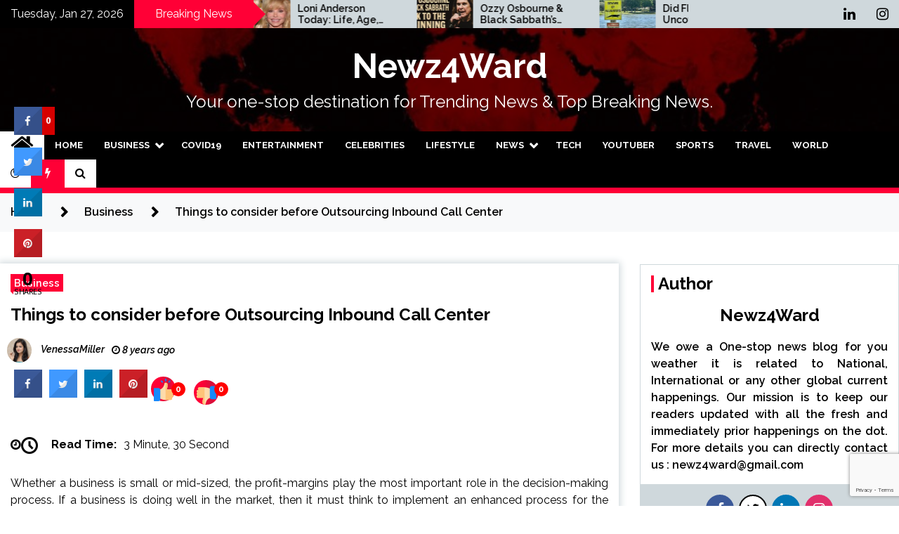

--- FILE ---
content_type: text/html; charset=UTF-8
request_url: https://www.newz4ward.com/things-to-consider-before-outsourcing-inbound-call-center/
body_size: 175354
content:
<!doctype html>
<html lang="en-US">
<head>
	<meta charset="UTF-8">
	<meta name="viewport" content="width=device-width, initial-scale=1">
	<link rel="profile" href="https://gmpg.org/xfn/11">

	        <style type="text/css">
                    .twp-site-branding .twp-logo,
            .twp-site-branding.twp-overlay .twp-logo,
            .twp-site-branding .twp-logo a,
            .twp-site-branding .twp-logo a:visited
            .twp-site-branding.twp-overlay .twp-logo a,
            .twp-site-branding.twp-overlay .twp-logo a:visited{
                color: #ffffff;
            }
                </style>
<meta name='robots' content='index, follow, max-image-preview:large, max-snippet:-1, max-video-preview:-1' />
	<style>img:is([sizes="auto" i], [sizes^="auto," i]) { contain-intrinsic-size: 3000px 1500px }</style>
	
	<!-- This site is optimized with the Yoast SEO plugin v25.6 - https://yoast.com/wordpress/plugins/seo/ -->
	<title>Things to consider before Outsourcing Inbound Call Center</title>
	<meta name="description" content="Whether a business is small or mid-sized, the profit-margins play the most important role in the decision-making process. If a business is doing well in the market, then it must think to implement an enhanced process for the customer’s assistance." />
	<link rel="canonical" href="https://www.newz4ward.com/things-to-consider-before-outsourcing-inbound-call-center/" />
	<meta property="og:locale" content="en_US" />
	<meta property="og:type" content="article" />
	<meta property="og:title" content="Things to consider before Outsourcing Inbound Call Center" />
	<meta property="og:description" content="Whether a business is small or mid-sized, the profit-margins play the most important role in the decision-making process. If a business is doing well in the market, then it must think to implement an enhanced process for the customer’s assistance." />
	<meta property="og:url" content="https://www.newz4ward.com/things-to-consider-before-outsourcing-inbound-call-center/" />
	<meta property="og:site_name" content="Newz4Ward" />
	<meta property="article:publisher" content="https://www.facebook.com/newz4ward" />
	<meta property="article:published_time" content="2018-04-04T06:58:45+00:00" />
	<meta property="article:modified_time" content="2018-04-11T05:54:53+00:00" />
	<meta property="og:image" content="https://www.newz4ward.com/wp-content/uploads/2018/04/Outsourcing-Inbound-Call-Center.jpg" />
	<meta property="og:image:width" content="1920" />
	<meta property="og:image:height" content="1280" />
	<meta property="og:image:type" content="image/jpeg" />
	<meta name="author" content="VenessaMiller" />
	<meta name="twitter:card" content="summary_large_image" />
	<meta name="twitter:creator" content="@newz4ward" />
	<meta name="twitter:site" content="@newz4ward" />
	<meta name="twitter:label1" content="Written by" />
	<meta name="twitter:data1" content="VenessaMiller" />
	<meta name="twitter:label2" content="Est. reading time" />
	<meta name="twitter:data2" content="3 minutes" />
	<script type="application/ld+json" class="yoast-schema-graph">{"@context":"https://schema.org","@graph":[{"@type":"WebPage","@id":"https://www.newz4ward.com/things-to-consider-before-outsourcing-inbound-call-center/","url":"https://www.newz4ward.com/things-to-consider-before-outsourcing-inbound-call-center/","name":"Things to consider before Outsourcing Inbound Call Center","isPartOf":{"@id":"https://www.newz4ward.com/#website"},"primaryImageOfPage":{"@id":"https://www.newz4ward.com/things-to-consider-before-outsourcing-inbound-call-center/#primaryimage"},"image":{"@id":"https://www.newz4ward.com/things-to-consider-before-outsourcing-inbound-call-center/#primaryimage"},"thumbnailUrl":"https://www.newz4ward.com/wp-content/uploads/2018/04/Outsourcing-Inbound-Call-Center.jpg","datePublished":"2018-04-04T06:58:45+00:00","dateModified":"2018-04-11T05:54:53+00:00","author":{"@id":"https://www.newz4ward.com/#/schema/person/e3e2d3e52cccfdcff178c0dc9ed54cdd"},"description":"Whether a business is small or mid-sized, the profit-margins play the most important role in the decision-making process. If a business is doing well in the market, then it must think to implement an enhanced process for the customer’s assistance.","breadcrumb":{"@id":"https://www.newz4ward.com/things-to-consider-before-outsourcing-inbound-call-center/#breadcrumb"},"inLanguage":"en-US","potentialAction":[{"@type":"ReadAction","target":["https://www.newz4ward.com/things-to-consider-before-outsourcing-inbound-call-center/"]}]},{"@type":"ImageObject","inLanguage":"en-US","@id":"https://www.newz4ward.com/things-to-consider-before-outsourcing-inbound-call-center/#primaryimage","url":"https://www.newz4ward.com/wp-content/uploads/2018/04/Outsourcing-Inbound-Call-Center.jpg","contentUrl":"https://www.newz4ward.com/wp-content/uploads/2018/04/Outsourcing-Inbound-Call-Center.jpg","width":1920,"height":1280,"caption":"Outsourcing Inbound Call Center"},{"@type":"BreadcrumbList","@id":"https://www.newz4ward.com/things-to-consider-before-outsourcing-inbound-call-center/#breadcrumb","itemListElement":[{"@type":"ListItem","position":1,"name":"Home","item":"https://www.newz4ward.com/"},{"@type":"ListItem","position":2,"name":"Things to consider before Outsourcing Inbound Call Center"}]},{"@type":"WebSite","@id":"https://www.newz4ward.com/#website","url":"https://www.newz4ward.com/","name":"Newz4Ward","description":"Your one-stop destination for Trending News &amp; Top Breaking News.","potentialAction":[{"@type":"SearchAction","target":{"@type":"EntryPoint","urlTemplate":"https://www.newz4ward.com/?s={search_term_string}"},"query-input":{"@type":"PropertyValueSpecification","valueRequired":true,"valueName":"search_term_string"}}],"inLanguage":"en-US"},{"@type":"Person","@id":"https://www.newz4ward.com/#/schema/person/e3e2d3e52cccfdcff178c0dc9ed54cdd","name":"VenessaMiller","image":{"@type":"ImageObject","inLanguage":"en-US","@id":"https://www.newz4ward.com/#/schema/person/image/","url":"https://secure.gravatar.com/avatar/eb19fe73fdb1f493400b37d209be2382?s=96&r=g","contentUrl":"https://secure.gravatar.com/avatar/eb19fe73fdb1f493400b37d209be2382?s=96&r=g","caption":"VenessaMiller"},"url":"https://www.newz4ward.com/author/venessamiller/"}]}</script>
	<!-- / Yoast SEO plugin. -->


<link rel='dns-prefetch' href='//fonts.googleapis.com' />
<link rel="alternate" type="application/rss+xml" title="Newz4Ward &raquo; Feed" href="https://www.newz4ward.com/feed/" />
<link rel="alternate" type="application/rss+xml" title="Newz4Ward &raquo; Comments Feed" href="https://www.newz4ward.com/comments/feed/" />
<link rel="alternate" type="application/rss+xml" title="Newz4Ward &raquo; Things to consider before Outsourcing Inbound Call Center Comments Feed" href="https://www.newz4ward.com/things-to-consider-before-outsourcing-inbound-call-center/feed/" />
<script type="text/javascript">
/* <![CDATA[ */
window._wpemojiSettings = {"baseUrl":"https:\/\/s.w.org\/images\/core\/emoji\/15.0.3\/72x72\/","ext":".png","svgUrl":"https:\/\/s.w.org\/images\/core\/emoji\/15.0.3\/svg\/","svgExt":".svg","source":{"concatemoji":"https:\/\/www.newz4ward.com\/wp-includes\/js\/wp-emoji-release.min.js?ver=46082aa81e3292231a90e7d5cf5cde89"}};
/*! This file is auto-generated */
!function(i,n){var o,s,e;function c(e){try{var t={supportTests:e,timestamp:(new Date).valueOf()};sessionStorage.setItem(o,JSON.stringify(t))}catch(e){}}function p(e,t,n){e.clearRect(0,0,e.canvas.width,e.canvas.height),e.fillText(t,0,0);var t=new Uint32Array(e.getImageData(0,0,e.canvas.width,e.canvas.height).data),r=(e.clearRect(0,0,e.canvas.width,e.canvas.height),e.fillText(n,0,0),new Uint32Array(e.getImageData(0,0,e.canvas.width,e.canvas.height).data));return t.every(function(e,t){return e===r[t]})}function u(e,t,n){switch(t){case"flag":return n(e,"\ud83c\udff3\ufe0f\u200d\u26a7\ufe0f","\ud83c\udff3\ufe0f\u200b\u26a7\ufe0f")?!1:!n(e,"\ud83c\uddfa\ud83c\uddf3","\ud83c\uddfa\u200b\ud83c\uddf3")&&!n(e,"\ud83c\udff4\udb40\udc67\udb40\udc62\udb40\udc65\udb40\udc6e\udb40\udc67\udb40\udc7f","\ud83c\udff4\u200b\udb40\udc67\u200b\udb40\udc62\u200b\udb40\udc65\u200b\udb40\udc6e\u200b\udb40\udc67\u200b\udb40\udc7f");case"emoji":return!n(e,"\ud83d\udc26\u200d\u2b1b","\ud83d\udc26\u200b\u2b1b")}return!1}function f(e,t,n){var r="undefined"!=typeof WorkerGlobalScope&&self instanceof WorkerGlobalScope?new OffscreenCanvas(300,150):i.createElement("canvas"),a=r.getContext("2d",{willReadFrequently:!0}),o=(a.textBaseline="top",a.font="600 32px Arial",{});return e.forEach(function(e){o[e]=t(a,e,n)}),o}function t(e){var t=i.createElement("script");t.src=e,t.defer=!0,i.head.appendChild(t)}"undefined"!=typeof Promise&&(o="wpEmojiSettingsSupports",s=["flag","emoji"],n.supports={everything:!0,everythingExceptFlag:!0},e=new Promise(function(e){i.addEventListener("DOMContentLoaded",e,{once:!0})}),new Promise(function(t){var n=function(){try{var e=JSON.parse(sessionStorage.getItem(o));if("object"==typeof e&&"number"==typeof e.timestamp&&(new Date).valueOf()<e.timestamp+604800&&"object"==typeof e.supportTests)return e.supportTests}catch(e){}return null}();if(!n){if("undefined"!=typeof Worker&&"undefined"!=typeof OffscreenCanvas&&"undefined"!=typeof URL&&URL.createObjectURL&&"undefined"!=typeof Blob)try{var e="postMessage("+f.toString()+"("+[JSON.stringify(s),u.toString(),p.toString()].join(",")+"));",r=new Blob([e],{type:"text/javascript"}),a=new Worker(URL.createObjectURL(r),{name:"wpTestEmojiSupports"});return void(a.onmessage=function(e){c(n=e.data),a.terminate(),t(n)})}catch(e){}c(n=f(s,u,p))}t(n)}).then(function(e){for(var t in e)n.supports[t]=e[t],n.supports.everything=n.supports.everything&&n.supports[t],"flag"!==t&&(n.supports.everythingExceptFlag=n.supports.everythingExceptFlag&&n.supports[t]);n.supports.everythingExceptFlag=n.supports.everythingExceptFlag&&!n.supports.flag,n.DOMReady=!1,n.readyCallback=function(){n.DOMReady=!0}}).then(function(){return e}).then(function(){var e;n.supports.everything||(n.readyCallback(),(e=n.source||{}).concatemoji?t(e.concatemoji):e.wpemoji&&e.twemoji&&(t(e.twemoji),t(e.wpemoji)))}))}((window,document),window._wpemojiSettings);
/* ]]> */
</script>
<style id='wp-emoji-styles-inline-css' type='text/css'>

	img.wp-smiley, img.emoji {
		display: inline !important;
		border: none !important;
		box-shadow: none !important;
		height: 1em !important;
		width: 1em !important;
		margin: 0 0.07em !important;
		vertical-align: -0.1em !important;
		background: none !important;
		padding: 0 !important;
	}
</style>
<link rel='stylesheet' id='wp-block-library-css' href='https://www.newz4ward.com/wp-includes/css/dist/block-library/style.min.css?ver=46082aa81e3292231a90e7d5cf5cde89' type='text/css' media='all' />
<style id='esf-fb-halfwidth-style-inline-css' type='text/css'>
.wp-block-create-block-easy-social-feed-facebook-carousel{background-color:#21759b;color:#fff;padding:2px}

</style>
<style id='esf-fb-fullwidth-style-inline-css' type='text/css'>
.wp-block-create-block-easy-social-feed-facebook-carousel{background-color:#21759b;color:#fff;padding:2px}

</style>
<style id='esf-fb-thumbnail-style-inline-css' type='text/css'>
.wp-block-create-block-easy-social-feed-facebook-carousel{background-color:#21759b;color:#fff;padding:2px}

</style>
<style id='classic-theme-styles-inline-css' type='text/css'>
/*! This file is auto-generated */
.wp-block-button__link{color:#fff;background-color:#32373c;border-radius:9999px;box-shadow:none;text-decoration:none;padding:calc(.667em + 2px) calc(1.333em + 2px);font-size:1.125em}.wp-block-file__button{background:#32373c;color:#fff;text-decoration:none}
</style>
<style id='global-styles-inline-css' type='text/css'>
:root{--wp--preset--aspect-ratio--square: 1;--wp--preset--aspect-ratio--4-3: 4/3;--wp--preset--aspect-ratio--3-4: 3/4;--wp--preset--aspect-ratio--3-2: 3/2;--wp--preset--aspect-ratio--2-3: 2/3;--wp--preset--aspect-ratio--16-9: 16/9;--wp--preset--aspect-ratio--9-16: 9/16;--wp--preset--color--black: #000000;--wp--preset--color--cyan-bluish-gray: #abb8c3;--wp--preset--color--white: #ffffff;--wp--preset--color--pale-pink: #f78da7;--wp--preset--color--vivid-red: #cf2e2e;--wp--preset--color--luminous-vivid-orange: #ff6900;--wp--preset--color--luminous-vivid-amber: #fcb900;--wp--preset--color--light-green-cyan: #7bdcb5;--wp--preset--color--vivid-green-cyan: #00d084;--wp--preset--color--pale-cyan-blue: #8ed1fc;--wp--preset--color--vivid-cyan-blue: #0693e3;--wp--preset--color--vivid-purple: #9b51e0;--wp--preset--gradient--vivid-cyan-blue-to-vivid-purple: linear-gradient(135deg,rgba(6,147,227,1) 0%,rgb(155,81,224) 100%);--wp--preset--gradient--light-green-cyan-to-vivid-green-cyan: linear-gradient(135deg,rgb(122,220,180) 0%,rgb(0,208,130) 100%);--wp--preset--gradient--luminous-vivid-amber-to-luminous-vivid-orange: linear-gradient(135deg,rgba(252,185,0,1) 0%,rgba(255,105,0,1) 100%);--wp--preset--gradient--luminous-vivid-orange-to-vivid-red: linear-gradient(135deg,rgba(255,105,0,1) 0%,rgb(207,46,46) 100%);--wp--preset--gradient--very-light-gray-to-cyan-bluish-gray: linear-gradient(135deg,rgb(238,238,238) 0%,rgb(169,184,195) 100%);--wp--preset--gradient--cool-to-warm-spectrum: linear-gradient(135deg,rgb(74,234,220) 0%,rgb(151,120,209) 20%,rgb(207,42,186) 40%,rgb(238,44,130) 60%,rgb(251,105,98) 80%,rgb(254,248,76) 100%);--wp--preset--gradient--blush-light-purple: linear-gradient(135deg,rgb(255,206,236) 0%,rgb(152,150,240) 100%);--wp--preset--gradient--blush-bordeaux: linear-gradient(135deg,rgb(254,205,165) 0%,rgb(254,45,45) 50%,rgb(107,0,62) 100%);--wp--preset--gradient--luminous-dusk: linear-gradient(135deg,rgb(255,203,112) 0%,rgb(199,81,192) 50%,rgb(65,88,208) 100%);--wp--preset--gradient--pale-ocean: linear-gradient(135deg,rgb(255,245,203) 0%,rgb(182,227,212) 50%,rgb(51,167,181) 100%);--wp--preset--gradient--electric-grass: linear-gradient(135deg,rgb(202,248,128) 0%,rgb(113,206,126) 100%);--wp--preset--gradient--midnight: linear-gradient(135deg,rgb(2,3,129) 0%,rgb(40,116,252) 100%);--wp--preset--font-size--small: 13px;--wp--preset--font-size--medium: 20px;--wp--preset--font-size--large: 36px;--wp--preset--font-size--x-large: 42px;--wp--preset--spacing--20: 0.44rem;--wp--preset--spacing--30: 0.67rem;--wp--preset--spacing--40: 1rem;--wp--preset--spacing--50: 1.5rem;--wp--preset--spacing--60: 2.25rem;--wp--preset--spacing--70: 3.38rem;--wp--preset--spacing--80: 5.06rem;--wp--preset--shadow--natural: 6px 6px 9px rgba(0, 0, 0, 0.2);--wp--preset--shadow--deep: 12px 12px 50px rgba(0, 0, 0, 0.4);--wp--preset--shadow--sharp: 6px 6px 0px rgba(0, 0, 0, 0.2);--wp--preset--shadow--outlined: 6px 6px 0px -3px rgba(255, 255, 255, 1), 6px 6px rgba(0, 0, 0, 1);--wp--preset--shadow--crisp: 6px 6px 0px rgba(0, 0, 0, 1);}:where(.is-layout-flex){gap: 0.5em;}:where(.is-layout-grid){gap: 0.5em;}body .is-layout-flex{display: flex;}.is-layout-flex{flex-wrap: wrap;align-items: center;}.is-layout-flex > :is(*, div){margin: 0;}body .is-layout-grid{display: grid;}.is-layout-grid > :is(*, div){margin: 0;}:where(.wp-block-columns.is-layout-flex){gap: 2em;}:where(.wp-block-columns.is-layout-grid){gap: 2em;}:where(.wp-block-post-template.is-layout-flex){gap: 1.25em;}:where(.wp-block-post-template.is-layout-grid){gap: 1.25em;}.has-black-color{color: var(--wp--preset--color--black) !important;}.has-cyan-bluish-gray-color{color: var(--wp--preset--color--cyan-bluish-gray) !important;}.has-white-color{color: var(--wp--preset--color--white) !important;}.has-pale-pink-color{color: var(--wp--preset--color--pale-pink) !important;}.has-vivid-red-color{color: var(--wp--preset--color--vivid-red) !important;}.has-luminous-vivid-orange-color{color: var(--wp--preset--color--luminous-vivid-orange) !important;}.has-luminous-vivid-amber-color{color: var(--wp--preset--color--luminous-vivid-amber) !important;}.has-light-green-cyan-color{color: var(--wp--preset--color--light-green-cyan) !important;}.has-vivid-green-cyan-color{color: var(--wp--preset--color--vivid-green-cyan) !important;}.has-pale-cyan-blue-color{color: var(--wp--preset--color--pale-cyan-blue) !important;}.has-vivid-cyan-blue-color{color: var(--wp--preset--color--vivid-cyan-blue) !important;}.has-vivid-purple-color{color: var(--wp--preset--color--vivid-purple) !important;}.has-black-background-color{background-color: var(--wp--preset--color--black) !important;}.has-cyan-bluish-gray-background-color{background-color: var(--wp--preset--color--cyan-bluish-gray) !important;}.has-white-background-color{background-color: var(--wp--preset--color--white) !important;}.has-pale-pink-background-color{background-color: var(--wp--preset--color--pale-pink) !important;}.has-vivid-red-background-color{background-color: var(--wp--preset--color--vivid-red) !important;}.has-luminous-vivid-orange-background-color{background-color: var(--wp--preset--color--luminous-vivid-orange) !important;}.has-luminous-vivid-amber-background-color{background-color: var(--wp--preset--color--luminous-vivid-amber) !important;}.has-light-green-cyan-background-color{background-color: var(--wp--preset--color--light-green-cyan) !important;}.has-vivid-green-cyan-background-color{background-color: var(--wp--preset--color--vivid-green-cyan) !important;}.has-pale-cyan-blue-background-color{background-color: var(--wp--preset--color--pale-cyan-blue) !important;}.has-vivid-cyan-blue-background-color{background-color: var(--wp--preset--color--vivid-cyan-blue) !important;}.has-vivid-purple-background-color{background-color: var(--wp--preset--color--vivid-purple) !important;}.has-black-border-color{border-color: var(--wp--preset--color--black) !important;}.has-cyan-bluish-gray-border-color{border-color: var(--wp--preset--color--cyan-bluish-gray) !important;}.has-white-border-color{border-color: var(--wp--preset--color--white) !important;}.has-pale-pink-border-color{border-color: var(--wp--preset--color--pale-pink) !important;}.has-vivid-red-border-color{border-color: var(--wp--preset--color--vivid-red) !important;}.has-luminous-vivid-orange-border-color{border-color: var(--wp--preset--color--luminous-vivid-orange) !important;}.has-luminous-vivid-amber-border-color{border-color: var(--wp--preset--color--luminous-vivid-amber) !important;}.has-light-green-cyan-border-color{border-color: var(--wp--preset--color--light-green-cyan) !important;}.has-vivid-green-cyan-border-color{border-color: var(--wp--preset--color--vivid-green-cyan) !important;}.has-pale-cyan-blue-border-color{border-color: var(--wp--preset--color--pale-cyan-blue) !important;}.has-vivid-cyan-blue-border-color{border-color: var(--wp--preset--color--vivid-cyan-blue) !important;}.has-vivid-purple-border-color{border-color: var(--wp--preset--color--vivid-purple) !important;}.has-vivid-cyan-blue-to-vivid-purple-gradient-background{background: var(--wp--preset--gradient--vivid-cyan-blue-to-vivid-purple) !important;}.has-light-green-cyan-to-vivid-green-cyan-gradient-background{background: var(--wp--preset--gradient--light-green-cyan-to-vivid-green-cyan) !important;}.has-luminous-vivid-amber-to-luminous-vivid-orange-gradient-background{background: var(--wp--preset--gradient--luminous-vivid-amber-to-luminous-vivid-orange) !important;}.has-luminous-vivid-orange-to-vivid-red-gradient-background{background: var(--wp--preset--gradient--luminous-vivid-orange-to-vivid-red) !important;}.has-very-light-gray-to-cyan-bluish-gray-gradient-background{background: var(--wp--preset--gradient--very-light-gray-to-cyan-bluish-gray) !important;}.has-cool-to-warm-spectrum-gradient-background{background: var(--wp--preset--gradient--cool-to-warm-spectrum) !important;}.has-blush-light-purple-gradient-background{background: var(--wp--preset--gradient--blush-light-purple) !important;}.has-blush-bordeaux-gradient-background{background: var(--wp--preset--gradient--blush-bordeaux) !important;}.has-luminous-dusk-gradient-background{background: var(--wp--preset--gradient--luminous-dusk) !important;}.has-pale-ocean-gradient-background{background: var(--wp--preset--gradient--pale-ocean) !important;}.has-electric-grass-gradient-background{background: var(--wp--preset--gradient--electric-grass) !important;}.has-midnight-gradient-background{background: var(--wp--preset--gradient--midnight) !important;}.has-small-font-size{font-size: var(--wp--preset--font-size--small) !important;}.has-medium-font-size{font-size: var(--wp--preset--font-size--medium) !important;}.has-large-font-size{font-size: var(--wp--preset--font-size--large) !important;}.has-x-large-font-size{font-size: var(--wp--preset--font-size--x-large) !important;}
:where(.wp-block-post-template.is-layout-flex){gap: 1.25em;}:where(.wp-block-post-template.is-layout-grid){gap: 1.25em;}
:where(.wp-block-columns.is-layout-flex){gap: 2em;}:where(.wp-block-columns.is-layout-grid){gap: 2em;}
:root :where(.wp-block-pullquote){font-size: 1.5em;line-height: 1.6;}
</style>
<link rel='stylesheet' id='contact-form-7-css' href='https://www.newz4ward.com/wp-content/plugins/contact-form-7/includes/css/styles.css?ver=6.1.1' type='text/css' media='all' />
<link rel='stylesheet' id='cresta-social-crestafont-css' href='https://www.newz4ward.com/wp-content/plugins/cresta-social-share-counter/css/csscfont.min.css?ver=2.9.9.6' type='text/css' media='all' />
<link rel='stylesheet' id='cresta-social-wp-style-css' href='https://www.newz4ward.com/wp-content/plugins/cresta-social-share-counter/css/cresta-wp-css.min.css?ver=2.9.9.6' type='text/css' media='all' />
<link rel='stylesheet' id='cresta-social-googlefonts-css' href='//fonts.googleapis.com/css?family=Noto+Sans:400,700&#038;display=swap' type='text/css' media='all' />
<link rel='stylesheet' id='easy-facebook-likebox-custom-fonts-css' href='https://www.newz4ward.com/wp-content/plugins/easy-facebook-likebox/frontend/assets/css/esf-custom-fonts.css?ver=46082aa81e3292231a90e7d5cf5cde89' type='text/css' media='all' />
<link rel='stylesheet' id='easy-facebook-likebox-popup-styles-css' href='https://www.newz4ward.com/wp-content/plugins/easy-facebook-likebox/facebook/frontend/assets/css/esf-free-popup.css?ver=6.6.5' type='text/css' media='all' />
<link rel='stylesheet' id='easy-facebook-likebox-frontend-css' href='https://www.newz4ward.com/wp-content/plugins/easy-facebook-likebox/facebook/frontend/assets/css/easy-facebook-likebox-frontend.css?ver=6.6.5' type='text/css' media='all' />
<link rel='stylesheet' id='easy-facebook-likebox-customizer-style-css' href='https://www.newz4ward.com/wp-admin/admin-ajax.php?action=easy-facebook-likebox-customizer-style&#038;ver=6.6.5' type='text/css' media='all' />
<link rel='stylesheet' id='cmplz-general-css' href='https://www.newz4ward.com/wp-content/plugins/complianz-gdpr/assets/css/cookieblocker.min.css?ver=1754483272' type='text/css' media='all' />
<link rel='stylesheet' id='seek-google-fonts-css' href='https://fonts.googleapis.com/css?family=Raleway:400,400i,600,600i,700' type='text/css' media='all' />
<link rel='stylesheet' id='font-awesome-css' href='https://www.newz4ward.com/wp-content/themes/seek/assets/libraries/font-awesome/css/font-awesome.min.css?ver=46082aa81e3292231a90e7d5cf5cde89' type='text/css' media='all' />
<link rel='stylesheet' id='slick-css' href='https://www.newz4ward.com/wp-content/themes/seek/assets/libraries/slick/css/slick.css?ver=46082aa81e3292231a90e7d5cf5cde89' type='text/css' media='all' />
<link rel='stylesheet' id='magnific-css' href='https://www.newz4ward.com/wp-content/themes/seek/assets/libraries/magnific/css/magnific-popup.css?ver=46082aa81e3292231a90e7d5cf5cde89' type='text/css' media='all' />
<link rel='stylesheet' id='seek-style-css' href='https://www.newz4ward.com/wp-content/themes/seek/style.css?ver=46082aa81e3292231a90e7d5cf5cde89' type='text/css' media='all' />
<link rel='stylesheet' id='recent-posts-widget-with-thumbnails-public-style-css' href='https://www.newz4ward.com/wp-content/plugins/recent-posts-widget-with-thumbnails/public.css?ver=7.1.1' type='text/css' media='all' />
<link rel='stylesheet' id='metro_style_social_widget-css' href='https://www.newz4ward.com/wp-content/plugins/metro-style-social-widget/CSS/metro.css?ver=46082aa81e3292231a90e7d5cf5cde89' type='text/css' media='all' />
<link rel='stylesheet' id='newsletter-css' href='https://www.newz4ward.com/wp-content/plugins/newsletter/style.css?ver=8.9.3' type='text/css' media='all' />
<link rel='stylesheet' id='esf-custom-fonts-css' href='https://www.newz4ward.com/wp-content/plugins/easy-facebook-likebox/frontend/assets/css/esf-custom-fonts.css?ver=46082aa81e3292231a90e7d5cf5cde89' type='text/css' media='all' />
<link rel='stylesheet' id='esf-insta-frontend-css' href='https://www.newz4ward.com/wp-content/plugins/easy-facebook-likebox//instagram/frontend/assets/css/esf-insta-frontend.css?ver=46082aa81e3292231a90e7d5cf5cde89' type='text/css' media='all' />
<link rel='stylesheet' id='esf-insta-customizer-style-css' href='https://www.newz4ward.com/wp-admin/admin-ajax.php?action=esf-insta-customizer-style&#038;ver=6.7.1' type='text/css' media='all' />
<link rel='stylesheet' id='booster-extension-social-icons-css' href='https://www.newz4ward.com/wp-content/plugins/booster-extension/assets/css/social-icons.min.css?ver=46082aa81e3292231a90e7d5cf5cde89' type='text/css' media='all' />
<link rel='stylesheet' id='booster-extension-style-css' href='https://www.newz4ward.com/wp-content/plugins/booster-extension/assets/css/style.css?ver=46082aa81e3292231a90e7d5cf5cde89' type='text/css' media='all' />
<script type="text/javascript" src="https://www.newz4ward.com/wp-includes/js/jquery/jquery.min.js?ver=3.7.1" id="jquery-core-js"></script>
<script type="text/javascript" src="https://www.newz4ward.com/wp-includes/js/jquery/jquery-migrate.min.js?ver=3.4.1" id="jquery-migrate-js"></script>
<script type="text/javascript" src="https://www.newz4ward.com/wp-content/plugins/easy-facebook-likebox/facebook/frontend/assets/js/esf-free-popup.min.js?ver=6.6.5" id="easy-facebook-likebox-popup-script-js"></script>
<script type="text/javascript" id="easy-facebook-likebox-public-script-js-extra">
/* <![CDATA[ */
var public_ajax = {"ajax_url":"https:\/\/www.newz4ward.com\/wp-admin\/admin-ajax.php","efbl_is_fb_pro":""};
/* ]]> */
</script>
<script type="text/javascript" src="https://www.newz4ward.com/wp-content/plugins/easy-facebook-likebox/facebook/frontend/assets/js/public.js?ver=6.6.5" id="easy-facebook-likebox-public-script-js"></script>
<script type="text/javascript" src="https://www.newz4ward.com/wp-content/plugins/easy-facebook-likebox/frontend/assets/js/imagesloaded.pkgd.min.js?ver=46082aa81e3292231a90e7d5cf5cde89" id="imagesloaded.pkgd.min-js"></script>
<script type="text/javascript" id="esf-insta-public-js-extra">
/* <![CDATA[ */
var esf_insta = {"ajax_url":"https:\/\/www.newz4ward.com\/wp-admin\/admin-ajax.php","version":"free","nonce":"57a24898ea"};
/* ]]> */
</script>
<script type="text/javascript" src="https://www.newz4ward.com/wp-content/plugins/easy-facebook-likebox//instagram/frontend/assets/js/esf-insta-public.js?ver=1" id="esf-insta-public-js"></script>
<link rel="https://api.w.org/" href="https://www.newz4ward.com/wp-json/" /><link rel="alternate" title="JSON" type="application/json" href="https://www.newz4ward.com/wp-json/wp/v2/posts/1832" /><link rel="EditURI" type="application/rsd+xml" title="RSD" href="https://www.newz4ward.com/xmlrpc.php?rsd" />
<link rel="alternate" title="oEmbed (JSON)" type="application/json+oembed" href="https://www.newz4ward.com/wp-json/oembed/1.0/embed?url=https%3A%2F%2Fwww.newz4ward.com%2Fthings-to-consider-before-outsourcing-inbound-call-center%2F" />
<link rel="alternate" title="oEmbed (XML)" type="text/xml+oembed" href="https://www.newz4ward.com/wp-json/oembed/1.0/embed?url=https%3A%2F%2Fwww.newz4ward.com%2Fthings-to-consider-before-outsourcing-inbound-call-center%2F&#038;format=xml" />
<style id='cresta-social-share-counter-inline-css'>.cresta-share-icon .sbutton {font-family: 'Noto Sans', sans-serif;}
			@media (max-width : 640px) {
				#crestashareicon {
					display:none !important;
				}
			}
		#crestashareicon {position:fixed; top:20%; left:20px; float:left;z-index:99;}

		#crestashareicon .sbutton {clear:both;display:none;}
		#crestashareicon .sbutton { float:left;}#crestashareiconincontent {float: left;}</style><link rel="pingback" href="https://www.newz4ward.com/xmlrpc.php"><style type="text/css">.broken_link, a.broken_link {
	text-decoration: line-through;
}</style><link rel="icon" href="https://www.newz4ward.com/wp-content/uploads/2017/09/2017-08-31.png" sizes="32x32" />
<link rel="icon" href="https://www.newz4ward.com/wp-content/uploads/2017/09/2017-08-31.png" sizes="192x192" />
<link rel="apple-touch-icon" href="https://www.newz4ward.com/wp-content/uploads/2017/09/2017-08-31.png" />
<meta name="msapplication-TileImage" content="https://www.newz4ward.com/wp-content/uploads/2017/09/2017-08-31.png" />
	
	<!-- Global site tag (gtag.js) - Google Analytics -->
<script async src="https://www.googletagmanager.com/gtag/js?id=UA-93251438-3"></script>
<script>
  window.dataLayer = window.dataLayer || [];
  function gtag(){dataLayer.push(arguments);}
  gtag('js', new Date());

  gtag('config', 'UA-93251438-3');
</script>

	
</head>

<body data-rsssl=1 class="post-template-default single single-post postid-1832 single-format-standard booster-extension right-sidebar">
	<div id="page" class="site">
	<a class="skip-link screen-reader-text" href="#content">Skip to content</a>
	<header id="masthead" class="site-header">
							<div class="twp-topbar clearfix">
				<div class="twp-topbar-content-left twp-float-left clearfix">
											<div class="twp-current-date twp-float-left">
							Tuesday, Jan 27, 2026						</div>
																													<div class="twp-title twp-title-with-arrow twp-title-primary twp-float-left">
								Breaking News							</div>
																		<div class="twp-breaking-news-section">
															<div class="twp-ticket-pin-slider clearfix"  data-slick='{"rtl": false}'>
																		<div class="twp-ticket-pin">
										<div class="twp-image-section">
																						<a href="https://www.newz4ward.com/loni-anderson-today-2024-age-movies-death-rumors/" class="data-bg d-block" data-background="https://www.newz4ward.com/wp-content/uploads/2025/08/Legendary-actress-Loni-Anderson-looks-just-as-good-at-78-years-old-150x150.jpeg"></a>
										</div>
										<div class="twp-articles-title">
											<a href="https://www.newz4ward.com/loni-anderson-today-2024-age-movies-death-rumors/">Loni Anderson Today: Life, Age, and Career of the Iconic Star in 2024</a>
										</div>
									</div><!--/twp-ticket-pin-->
																		<div class="twp-ticket-pin">
										<div class="twp-image-section">
																						<a href="https://www.newz4ward.com/ozzy-osbourne-black-sabbaths-final-concert-back-to-the-beginning-a-night-that-rocked-the-world/" class="data-bg d-block" data-background="https://www.newz4ward.com/wp-content/uploads/2025/07/ozzy-150x150.webp"></a>
										</div>
										<div class="twp-articles-title">
											<a href="https://www.newz4ward.com/ozzy-osbourne-black-sabbaths-final-concert-back-to-the-beginning-a-night-that-rocked-the-world/">Ozzy Osbourne &#038; Black Sabbath’s Final Concert: Back to the Beginning – A Night That Rocked the World</a>
										</div>
									</div><!--/twp-ticket-pin-->
																		<div class="twp-ticket-pin">
										<div class="twp-image-section">
																						<a href="https://www.newz4ward.com/did-florida-just-uncover-a-real-alligator-alcatraz-heres-whats-really-going-on/" class="data-bg d-block" data-background="https://www.newz4ward.com/wp-content/uploads/2025/07/Alligator-Alcatraz-flooded-Florida-viral-internet-legend-150x150.webp"></a>
										</div>
										<div class="twp-articles-title">
											<a href="https://www.newz4ward.com/did-florida-just-uncover-a-real-alligator-alcatraz-heres-whats-really-going-on/">Did Florida Just Uncover a Real “Alligator Alcatraz”? Here’s What’s Really Going On</a>
										</div>
									</div><!--/twp-ticket-pin-->
																		<div class="twp-ticket-pin">
										<div class="twp-image-section">
																						<a href="https://www.newz4ward.com/tamilmv-proxy-sites-how-to-unblock-the-platform-and-best-alternatives-to-use-in-2025/" class="data-bg d-block" data-background="https://www.newz4ward.com/wp-content/uploads/2025/07/TamilMV-Proxy-2025-150x150.jpg"></a>
										</div>
										<div class="twp-articles-title">
											<a href="https://www.newz4ward.com/tamilmv-proxy-sites-how-to-unblock-the-platform-and-best-alternatives-to-use-in-2025/">TamilMV Proxy Sites: How to Unblock the Platform and Best Alternatives to Use in 2025</a>
										</div>
									</div><!--/twp-ticket-pin-->
																		<div class="twp-ticket-pin">
										<div class="twp-image-section">
																						<a href="https://www.newz4ward.com/aviva-bidapas-life-till-2025-covering-all-age-height-networth-family-happy-second-marriage-and-motherhood-all-in-one-click/" class="data-bg d-block" data-background="https://www.newz4ward.com/wp-content/uploads/2025/07/Aviva-Bidapa-2025.avif"></a>
										</div>
										<div class="twp-articles-title">
											<a href="https://www.newz4ward.com/aviva-bidapas-life-till-2025-covering-all-age-height-networth-family-happy-second-marriage-and-motherhood-all-in-one-click/">Aviva Bidapa’s Life Till 2025: Covering all Age, Height, Networth, Family, Happy Second Marriage, and Motherhood &#8211; All in One Click</a>
										</div>
									</div><!--/twp-ticket-pin-->
																		<div class="twp-ticket-pin">
										<div class="twp-image-section">
																						<a href="https://www.newz4ward.com/how-leased-lines-help-businesses-scale-without-internet-bottlenecks/" class="data-bg d-block" data-background="https://www.newz4ward.com/wp-content/uploads/2025/06/broadband-vs-leased-line-150x150.jpg"></a>
										</div>
										<div class="twp-articles-title">
											<a href="https://www.newz4ward.com/how-leased-lines-help-businesses-scale-without-internet-bottlenecks/">How Leased Lines Help Businesses Scale Without Internet Bottlenecks</a>
										</div>
									</div><!--/twp-ticket-pin-->
																		<div class="twp-ticket-pin">
										<div class="twp-image-section">
																						<a href="https://www.newz4ward.com/empowering-smes-with-sustainable-travel-and-tourism-solutions/" class="data-bg d-block" data-background="https://www.newz4ward.com/wp-content/uploads/2025/06/SustainableBusinessTravelforSMEs-ThreeTipsforTravelingwithaPurpose-150x150.jpg"></a>
										</div>
										<div class="twp-articles-title">
											<a href="https://www.newz4ward.com/empowering-smes-with-sustainable-travel-and-tourism-solutions/">Empowering SMEs with Sustainable Travel and Tourism Solutions</a>
										</div>
									</div><!--/twp-ticket-pin-->
																		<div class="twp-ticket-pin">
										<div class="twp-image-section">
																						<a href="https://www.newz4ward.com/travis-scott-india-tour-2025/" class="data-bg d-block" data-background="https://www.newz4ward.com/wp-content/uploads/2025/04/sqa-150x150.png"></a>
										</div>
										<div class="twp-articles-title">
											<a href="https://www.newz4ward.com/travis-scott-india-tour-2025/">Travis Scott India Tour 2025: Date, Cities, Tickets, &amp; What to Expect</a>
										</div>
									</div><!--/twp-ticket-pin-->
																		<div class="twp-ticket-pin">
										<div class="twp-image-section">
																						<a href="https://www.newz4ward.com/traveling-with-reusable-water-bottles-a-smart-and-sustainable-choice/" class="data-bg d-block" data-background="https://www.newz4ward.com/wp-content/uploads/2025/03/shutterstock_2288932677-150x150.jpg"></a>
										</div>
										<div class="twp-articles-title">
											<a href="https://www.newz4ward.com/traveling-with-reusable-water-bottles-a-smart-and-sustainable-choice/">Traveling with Reusable Water Bottles: A Smart and Sustainable Choice</a>
										</div>
									</div><!--/twp-ticket-pin-->
																		<div class="twp-ticket-pin">
										<div class="twp-image-section">
																						<a href="https://www.newz4ward.com/upcoming-icc-tournaments-schedule-host-countries-and-key-highlights/" class="data-bg d-block" data-background="https://www.newz4ward.com/wp-content/uploads/2025/03/icc-tournament-2025-to-2031-sportstiger-1720432666994-original-150x150.webp"></a>
										</div>
										<div class="twp-articles-title">
											<a href="https://www.newz4ward.com/upcoming-icc-tournaments-schedule-host-countries-and-key-highlights/">Upcoming ICC Tournaments: Schedule, Host Countries, and Key Highlights</a>
										</div>
									</div><!--/twp-ticket-pin-->
																		<div class="twp-ticket-pin">
										<div class="twp-image-section">
																						<a href="https://www.newz4ward.com/india-s-new-income-tax-bill-can-authorities-access-your-emails-and-social-media/" class="data-bg d-block" data-background="https://www.newz4ward.com/wp-content/uploads/2025/03/shutterstock_2534255663-150x150.webp"></a>
										</div>
										<div class="twp-articles-title">
											<a href="https://www.newz4ward.com/india-s-new-income-tax-bill-can-authorities-access-your-emails-and-social-media/">India’s New Income Tax Bill: Can Authorities Access Your Emails and Social Media?</a>
										</div>
									</div><!--/twp-ticket-pin-->
																		<div class="twp-ticket-pin">
										<div class="twp-image-section">
																						<a href="https://www.newz4ward.com/atletico-madrid-vs-athletic-club-battle-of-strength-rivalry-and-skills/" class="data-bg d-block" data-background="https://www.newz4ward.com/wp-content/uploads/2025/03/Atletico-Madrid-vs-Athletic-Club-Battle of-Strength-Rivalry-and-Skills-1-150x150.webp"></a>
										</div>
										<div class="twp-articles-title">
											<a href="https://www.newz4ward.com/atletico-madrid-vs-athletic-club-battle-of-strength-rivalry-and-skills/">Atlético Madrid vs Athletic Club: Battle of Strength, Rivalry, and Skills</a>
										</div>
									</div><!--/twp-ticket-pin-->
																	</div><!--/twp-ticket-pin-slider-->
													</div><!--/twp-breaking-news-section-->
									</div><!--/twp-topbar-content-left-->
															<div class="twp-topbar-content-right twp-float-right">
							<div class="menu-social-container"><ul id="social-menu" class="twp-social-icons"><li id="menu-item-249" class="menu-item menu-item-type-custom menu-item-object-custom menu-item-249"><a href="https://x.com/newz4ward"><span>twitter</span></a></li>
<li id="menu-item-251" class="menu-item menu-item-type-custom menu-item-object-custom menu-item-251"><a href="https://www.linkedin.com/in/newz4ward/"><span>linkedin</span></a></li>
<li id="menu-item-3865" class="menu-item menu-item-type-custom menu-item-object-custom menu-item-3865"><a href="https://www.instagram.com/newz4ward/"><span>Instagram</span></a></li>
</ul></div>						</div><!--/twp-topbar-content-right-->
							
							</div><!--/twp-topbar-->
						<div class="twp-site-branding data-bg twp-overlay twp-overlay-bg-black" data-background="https://www.newz4ward.com/wp-content/uploads/2020/04/cropped-red_and_black_map-wallpaper-2560x1600-1.jpg">
			<div class="container">
				<div class="twp-wrapper">
					<div class="twp-logo">
						<div class="twp-image-wrapper"></div>
							<h1 class="site-title"><a href="https://www.newz4ward.com/" rel="home">Newz4Ward</a></h1>
													<p class="site-description">Your one-stop destination for Trending News &amp; Top Breaking News.</p>
											</div>
					
				</div>
			</div>
			
		</div><!-- .site-branding -->

		<nav id="site-navigation" class="twp-navigation">
			<div class="twp-nav-menu-section">
				<div class="container">
					<div class="twp-row twp-wrapper">
						<div class="twp-menu-section desktop twp-d-flex">
							<div class="twp-nav-menu"><ul id="primary-menu" class="twp-nav-menu"><li class="brand-home"><a title="Home" href="https://www.newz4ward.com"><span class='fa fa-home'></span></a></li><li id="menu-item-900" class="menu-item menu-item-type-custom menu-item-object-custom menu-item-home menu-item-900"><a href="https://www.newz4ward.com">Home</a></li>
<li id="menu-item-862" class="menu-item menu-item-type-taxonomy menu-item-object-category current-post-ancestor current-menu-parent current-post-parent menu-item-has-children menu-item-862"><a href="https://www.newz4ward.com/category/business/">Business</a>
<ul class="sub-menu">
	<li id="menu-item-6918" class="menu-item menu-item-type-taxonomy menu-item-object-category menu-item-6918"><a href="https://www.newz4ward.com/category/business/human-resource/">Human Resource</a></li>
	<li id="menu-item-868" class="menu-item menu-item-type-taxonomy menu-item-object-category menu-item-868"><a href="https://www.newz4ward.com/category/startups/">Startups</a></li>
</ul>
</li>
<li id="menu-item-3830" class="menu-item menu-item-type-taxonomy menu-item-object-category menu-item-3830"><a href="https://www.newz4ward.com/category/covid19/">Covid19</a></li>
<li id="menu-item-864" class="menu-item menu-item-type-taxonomy menu-item-object-category menu-item-864"><a href="https://www.newz4ward.com/category/entertainment/">Entertainment</a></li>
<li id="menu-item-863" class="menu-item menu-item-type-taxonomy menu-item-object-category menu-item-863"><a href="https://www.newz4ward.com/category/celebrities/">Celebrities</a></li>
<li id="menu-item-865" class="menu-item menu-item-type-taxonomy menu-item-object-category menu-item-865"><a href="https://www.newz4ward.com/category/lifestyle/">Lifestyle</a></li>
<li id="menu-item-866" class="menu-item menu-item-type-taxonomy menu-item-object-category menu-item-has-children menu-item-866"><a href="https://www.newz4ward.com/category/news/">News</a>
<ul class="sub-menu">
	<li id="menu-item-867" class="menu-item menu-item-type-taxonomy menu-item-object-category menu-item-867"><a href="https://www.newz4ward.com/category/politics/">Politics</a></li>
</ul>
</li>
<li id="menu-item-869" class="menu-item menu-item-type-taxonomy menu-item-object-category menu-item-869"><a href="https://www.newz4ward.com/category/tech/">Tech</a></li>
<li id="menu-item-871" class="menu-item menu-item-type-taxonomy menu-item-object-category menu-item-871"><a href="https://www.newz4ward.com/category/youtuber/">Youtuber</a></li>
<li id="menu-item-3861" class="menu-item menu-item-type-taxonomy menu-item-object-category menu-item-3861"><a href="https://www.newz4ward.com/category/sports/">Sports</a></li>
<li id="menu-item-3862" class="menu-item menu-item-type-taxonomy menu-item-object-category menu-item-3862"><a href="https://www.newz4ward.com/category/travel/">Travel</a></li>
<li id="menu-item-870" class="menu-item menu-item-type-taxonomy menu-item-object-category menu-item-870"><a href="https://www.newz4ward.com/category/world/">World</a></li>
</ul></div>							<div class="twp-menu-icon-section">
								<div class="twp-menu-icon twp-menu-icon-white" id="twp-menu-icon">
									<span></span>
								</div>
							</div>
						</div>
						<div class="twp-site-features">
															<!-- dark and light -->
								<div class="theme-mode header-theme-mode"></div>
																						<div class="twp-trending" id="nav-latest-news">
									<i class="fa fa-flash"></i>
								</div>
																						<div class="twp-search" id="search">
									<i class="fa fa-search"></i>
								</div>
													</div>
					</div>
				</div>
									<div class="twp-progress-bar" id="progressbar">
					</div>
							</div>
			<div class="twp-search-field-section" id="search-field">
				<div class="container">
					<div class="twp-search-field-wrapper">
						<div class="twp-search-field">
							<form role="search" method="get" class="search-form" action="https://www.newz4ward.com/">
				<label>
					<span class="screen-reader-text">Search for:</span>
					<input type="search" class="search-field" placeholder="Search &hellip;" value="" name="s" />
				</label>
				<input type="submit" class="search-submit" value="Search" />
			</form>						</div>
						<div class="twp-close-icon-section">
							<span class="twp-close-icon" id="search-close">
								<span></span>
								<span></span>
							</span>
						</div>
					</div>

				</div>
			</div>
			<!-- trending news section -->
							<div class="twp-article-list" id="nav-latest-news-field">
					<div class="container">
														<header class="twp-article-header">
									<h3>
										Trending Now									</h3>
									<div class="twp-close-icon-section">
										<span class="twp-close-icon" id="latest-news-close">
											<span></span>
											<span></span>
										</span>
									</div>
								</header>
								<div class="twp-row">
																											<!-- loop starts here -->
									<div class="twp-col-4 twp-article-border">
										<div class="twp-article">
											<div class="twp-units">
												1											</div>
											<div class="twp-description">
												<h4><a href="https://www.newz4ward.com/loni-anderson-today-2024-age-movies-death-rumors/">Loni Anderson Today: Life, Age, and Career of the Iconic Star in 2024</a></h4>
												<div class="twp-author-meta">
													
        	    <span class="twp-post-date">
        	    <i class="fa fa-clock-o"></i>
        	        6 months ago        	</span>

            												</div>
											</div>

										</div>
									</div>
																											<!-- loop starts here -->
									<div class="twp-col-4 twp-article-border">
										<div class="twp-article">
											<div class="twp-units">
												2											</div>
											<div class="twp-description">
												<h4><a href="https://www.newz4ward.com/ozzy-osbourne-black-sabbaths-final-concert-back-to-the-beginning-a-night-that-rocked-the-world/">Ozzy Osbourne &#038; Black Sabbath’s Final Concert: Back to the Beginning – A Night That Rocked the World</a></h4>
												<div class="twp-author-meta">
													
        	    <span class="twp-post-date">
        	    <i class="fa fa-clock-o"></i>
        	        7 months ago        	</span>

            												</div>
											</div>

										</div>
									</div>
																											<!-- loop starts here -->
									<div class="twp-col-4 twp-article-border">
										<div class="twp-article">
											<div class="twp-units">
												3											</div>
											<div class="twp-description">
												<h4><a href="https://www.newz4ward.com/did-florida-just-uncover-a-real-alligator-alcatraz-heres-whats-really-going-on/">Did Florida Just Uncover a Real “Alligator Alcatraz”? Here’s What’s Really Going On</a></h4>
												<div class="twp-author-meta">
													
        	    <span class="twp-post-date">
        	    <i class="fa fa-clock-o"></i>
        	        7 months ago        	</span>

            												</div>
											</div>

										</div>
									</div>
																											<!-- loop starts here -->
									<div class="twp-col-4 twp-article-border">
										<div class="twp-article">
											<div class="twp-units">
												4											</div>
											<div class="twp-description">
												<h4><a href="https://www.newz4ward.com/tamilmv-proxy-sites-how-to-unblock-the-platform-and-best-alternatives-to-use-in-2025/">TamilMV Proxy Sites: How to Unblock the Platform and Best Alternatives to Use in 2025</a></h4>
												<div class="twp-author-meta">
													
        	    <span class="twp-post-date">
        	    <i class="fa fa-clock-o"></i>
        	        7 months ago        	</span>

            												</div>
											</div>

										</div>
									</div>
																											<!-- loop starts here -->
									<div class="twp-col-4 twp-article-border">
										<div class="twp-article">
											<div class="twp-units">
												5											</div>
											<div class="twp-description">
												<h4><a href="https://www.newz4ward.com/aviva-bidapas-life-till-2025-covering-all-age-height-networth-family-happy-second-marriage-and-motherhood-all-in-one-click/">Aviva Bidapa’s Life Till 2025: Covering all Age, Height, Networth, Family, Happy Second Marriage, and Motherhood &#8211; All in One Click</a></h4>
												<div class="twp-author-meta">
													
        	    <span class="twp-post-date">
        	    <i class="fa fa-clock-o"></i>
        	        7 months ago        	</span>

            												</div>
											</div>

										</div>
									</div>
																											<!-- loop starts here -->
									<div class="twp-col-4 twp-article-border">
										<div class="twp-article">
											<div class="twp-units">
												6											</div>
											<div class="twp-description">
												<h4><a href="https://www.newz4ward.com/how-leased-lines-help-businesses-scale-without-internet-bottlenecks/">How Leased Lines Help Businesses Scale Without Internet Bottlenecks</a></h4>
												<div class="twp-author-meta">
													
        	    <span class="twp-post-date">
        	    <i class="fa fa-clock-o"></i>
        	        7 months ago        	</span>

            												</div>
											</div>

										</div>
									</div>
																											<!-- loop starts here -->
									<div class="twp-col-4 twp-article-border">
										<div class="twp-article">
											<div class="twp-units">
												7											</div>
											<div class="twp-description">
												<h4><a href="https://www.newz4ward.com/empowering-smes-with-sustainable-travel-and-tourism-solutions/">Empowering SMEs with Sustainable Travel and Tourism Solutions</a></h4>
												<div class="twp-author-meta">
													
        	    <span class="twp-post-date">
        	    <i class="fa fa-clock-o"></i>
        	        8 months ago        	</span>

            												</div>
											</div>

										</div>
									</div>
																											<!-- loop starts here -->
									<div class="twp-col-4 twp-article-border">
										<div class="twp-article">
											<div class="twp-units">
												8											</div>
											<div class="twp-description">
												<h4><a href="https://www.newz4ward.com/travis-scott-india-tour-2025/">Travis Scott India Tour 2025: Date, Cities, Tickets, &amp; What to Expect</a></h4>
												<div class="twp-author-meta">
													
        	    <span class="twp-post-date">
        	    <i class="fa fa-clock-o"></i>
        	        10 months ago        	</span>

            												</div>
											</div>

										</div>
									</div>
																											<!-- loop starts here -->
									<div class="twp-col-4 twp-article-border">
										<div class="twp-article">
											<div class="twp-units">
												9											</div>
											<div class="twp-description">
												<h4><a href="https://www.newz4ward.com/traveling-with-reusable-water-bottles-a-smart-and-sustainable-choice/">Traveling with Reusable Water Bottles: A Smart and Sustainable Choice</a></h4>
												<div class="twp-author-meta">
													
        	    <span class="twp-post-date">
        	    <i class="fa fa-clock-o"></i>
        	        10 months ago        	</span>

            												</div>
											</div>

										</div>
									</div>
																											<!-- loop starts here -->
									<div class="twp-col-4 twp-article-border">
										<div class="twp-article">
											<div class="twp-units">
												10											</div>
											<div class="twp-description">
												<h4><a href="https://www.newz4ward.com/upcoming-icc-tournaments-schedule-host-countries-and-key-highlights/">Upcoming ICC Tournaments: Schedule, Host Countries, and Key Highlights</a></h4>
												<div class="twp-author-meta">
													
        	    <span class="twp-post-date">
        	    <i class="fa fa-clock-o"></i>
        	        10 months ago        	</span>

            												</div>
											</div>

										</div>
									</div>
																											<!-- loop starts here -->
									<div class="twp-col-4 twp-article-border">
										<div class="twp-article">
											<div class="twp-units">
												11											</div>
											<div class="twp-description">
												<h4><a href="https://www.newz4ward.com/india-s-new-income-tax-bill-can-authorities-access-your-emails-and-social-media/">India’s New Income Tax Bill: Can Authorities Access Your Emails and Social Media?</a></h4>
												<div class="twp-author-meta">
													
        	    <span class="twp-post-date">
        	    <i class="fa fa-clock-o"></i>
        	        11 months ago        	</span>

            												</div>
											</div>

										</div>
									</div>
																											<!-- loop starts here -->
									<div class="twp-col-4 twp-article-border">
										<div class="twp-article">
											<div class="twp-units">
												12											</div>
											<div class="twp-description">
												<h4><a href="https://www.newz4ward.com/atletico-madrid-vs-athletic-club-battle-of-strength-rivalry-and-skills/">Atlético Madrid vs Athletic Club: Battle of Strength, Rivalry, and Skills</a></h4>
												<div class="twp-author-meta">
													
        	    <span class="twp-post-date">
        	    <i class="fa fa-clock-o"></i>
        	        11 months ago        	</span>

            												</div>
											</div>

										</div>
									</div>
																										</div>
												</div>
				</div><!--/latest-news-section-->
							
			<!-- main banner content -->
		</nav><!-- #site-navigation -->
	</header><!-- #masthead -->
	<div class="twp-mobile-menu">
		<div class="twp-mobile-close-icon">
			<span class="twp-close-icon twp-close-icon-sm twp-close-icon-white twp-rotate-90" id="twp-mobile-close">
				<span></span>
				<span></span>
			</span>
		</div>
	</div>
	<div class="twp-body-overlay" id="overlay"></div>
	<!-- breadcrums -->
	

        <div class="twp-breadcrumbs">
            <div class="container">
                <div role="navigation" aria-label="Breadcrumbs" class="breadcrumb-trail breadcrumbs" itemprop="breadcrumb"><ul class="trail-items" itemscope itemtype="http://schema.org/BreadcrumbList"><meta name="numberOfItems" content="3" /><meta name="itemListOrder" content="Ascending" /><li itemprop="itemListElement" itemscope itemtype="http://schema.org/ListItem" class="trail-item trail-begin"><a href="https://www.newz4ward.com/" rel="home" itemprop="item"><span itemprop="name">Home</span></a><meta itemprop="position" content="1" /></li><li itemprop="itemListElement" itemscope itemtype="http://schema.org/ListItem" class="trail-item"><a href="https://www.newz4ward.com/category/business/" itemprop="item"><span itemprop="name">Business</span></a><meta itemprop="position" content="2" /></li><li itemprop="itemListElement" itemscope itemtype="http://schema.org/ListItem" class="trail-item trail-end"><span itemprop="item"><span itemprop="name">Things to consider before Outsourcing Inbound Call Center</span></span><meta itemprop="position" content="3" /></li></ul></div>            </div>
        </div>


    

			<div id="content" class="site-content">
	
	<div id="primary" class="content-area">
		<main id="main" class="site-main">

		
<article id="post-1832" class="twp-article-post post-1832 post type-post status-publish format-standard has-post-thumbnail hentry category-business tag-inbound-call-center">
	<header class="entry-header">
		<div class="twp-categories-with-bg twp-categories-with-bg-primary">
		    <ul class="cat-links"><li>
                             <a  href="https://www.newz4ward.com/category/business/" alt="View all posts in Business"> 
                                 Business
                             </a>
                        </li></ul>		</div>
		<h2 class="entry-title">
			<a href="" rel="bookmark">
								Things to consider before Outsourcing Inbound Call Center			</a>
		</h2>
	    <div class="twp-author-meta">
	        
			<a href="https://www.newz4ward.com/author/venessamiller/">
				<span class="twp-author-image"><img src="https://secure.gravatar.com/avatar/eb19fe73fdb1f493400b37d209be2382?s=150&#038;r=g"></span>
				<span class="twp-author-caption">VenessaMiller</span>
			</a>
        	        
        	    <span class="twp-post-date">
        	    <i class="fa fa-clock-o"></i>
        	        8 years ago        	</span>

            	        	    </div>
	</header><!-- .entry-header -->
		
	
	<div class="entry-content">
		
			<div class="twp-like-dislike-button twp-like-dislike-thumb">

				
				<span data-id="1832" id="twp-post-like" class="twp-post-like-dislike can-like">
		            <img src="https://www.newz4ward.com/wp-content/plugins/booster-extension//assets/icon/thumbs-up.svg" />		        </span>

				<span class="twp-like-count">
		            0		        </span>

				
				<span data-id="1832" id="twp-post-dislike" class="twp-post-like-dislike can-dislike ">
		            <img src="https://www.newz4ward.com/wp-content/plugins/booster-extension//assets/icon/thumbs-down.svg" />		            
		        </span>

				<span class="twp-dislike-count">
		            0		        </span>

			</div>

		<!--www.crestaproject.com Social Button in Content Start--><div id="crestashareiconincontent" class="cresta-share-icon third_style"><div class="sbutton crestaShadow facebook-cresta-share" id="facebook-cresta-c"><a rel="nofollow" href="https://www.facebook.com/sharer.php?u=https%3A%2F%2Fwww.newz4ward.com%2Fthings-to-consider-before-outsourcing-inbound-call-center%2F&amp;t=Things+to+consider+before+Outsourcing+Inbound+Call+Center" title="Share on Facebook" onclick="window.open(this.href,'targetWindow','toolbars=0,location=0,status=0,menubar=0,scrollbars=1,resizable=1,width=640,height=320,left=200,top=200');return false;"><i class="cs c-icon-cresta-facebook"></i></a></div><div class="sbutton crestaShadow twitter-cresta-share classic-icon" id="twitter-cresta-c"><a rel="nofollow" href="https://twitter.com/intent/tweet?text=Things+to+consider+before+Outsourcing+Inbound+Call+Center&amp;url=https%3A%2F%2Fwww.newz4ward.com%2Fthings-to-consider-before-outsourcing-inbound-call-center%2F" title="Share on Twitter" onclick="window.open(this.href,'targetWindow','toolbars=0,location=0,status=0,menubar=0,scrollbars=1,resizable=1,width=640,height=320,left=200,top=200');return false;"><i class="cs c-icon-cresta-twitter"></i></a></div><div class="sbutton crestaShadow linkedin-cresta-share" id="linkedin-cresta-c"><a rel="nofollow" href="https://www.linkedin.com/shareArticle?mini=true&amp;url=https%3A%2F%2Fwww.newz4ward.com%2Fthings-to-consider-before-outsourcing-inbound-call-center%2F&amp;title=Things+to+consider+before+Outsourcing+Inbound+Call+Center&amp;source=https://www.newz4ward.com/" title="Share to LinkedIn" onclick="window.open(this.href,'targetWindow','toolbars=0,location=0,status=0,menubar=0,scrollbars=1,resizable=1,width=640,height=320,left=200,top=200');return false;"><i class="cs c-icon-cresta-linkedin"></i></a></div><div class="sbutton crestaShadow pinterest-cresta-share" id="pinterest-cresta-c"><a rel="nofollow" href="https://pinterest.com/pin/create/bookmarklet/?url=https%3A%2F%2Fwww.newz4ward.com%2Fthings-to-consider-before-outsourcing-inbound-call-center%2F&amp;media=https://www.newz4ward.com/wp-content/uploads/2018/04/Outsourcing-Inbound-Call-Center.jpg&amp;description=Things+to+consider+before+Outsourcing+Inbound+Call+Center" title="Share on Pinterest" onclick="window.open(this.href,'targetWindow','toolbars=0,location=0,status=0,menubar=0,scrollbars=1,resizable=1,width=640,height=320,left=200,top=200');return false;"><i class="cs c-icon-cresta-pinterest"></i></a></div><div style="clear: both;"></div></div><div style="clear: both;"></div><!--www.crestaproject.com Social Button in Content End--><div class='booster-block booster-read-block'>
                <div class="twp-read-time">
                	<i class="booster-icon twp-clock"></i> <span>Read Time:</span>3 Minute, 30 Second                </div>

            </div><p style="text-align: justify;">Whether a business is small or mid-sized, the profit-margins play the most important role in the decision-making process. If a business is doing well in the market, then it must think to implement an enhanced process for the customer’s assistance. The company’s profit is related to the kind of experience the customer has. And a satisfied customer means more sales. So, it all boils down to making the customer happy.<span id="more-1832"></span></p>
<p style="text-align: justify;">The process to make customers happy is directly linked to the quality of service a company provides. To ensure that the customer service is excellent, a management incurs a lot of profit-related questions. And the majority of these questions are about the cost-effectiveness of the process to be implemented. In case of an outsourced service, it becomes extremely difficult to determine the performance efficiency whilst forecasting the profits. Examining the below-mentioned factors could help choosing the <a href="http://www.cyfuturebpo.com/services/inbound-call-center-services">best inbound call center</a>:</p>
<ol style="text-align: justify;">
<li>
<h3>Calculating the employee’s worth-</h3>
<p>The benefits comparison between the outsourced call center and the in-house employee is very important. Generally, an employee gives 8 hours in a day attending calls and answering to the customer’s queries. Once this service is outsourced, the employee would hardly be spending an hour or two doing the same. So, collectively analyzing the employee’s wage with the expenditure done on the outsourced service (productivity included) would give a clear vision of the difference. This way, a business could figure out an estimate that whether the expenses are appropriate or need to be modified.</li>
</ol>
<ol style="text-align: justify;" start="2">
<li>
<h3>Analyzing the inconvenient hours-</h3>
<p>Most of the businesses miss the opportunity to assist a frustrated or baffled customer due to the unavailability of the workforce. If a customer calls late at night then the call, for obvious reasons, goes on an automated voice. And that’s where the company loses the customer. Sometimes, the human response keeps a customer content, no matter his query is resolved or not. The experienced professionals at the inbound call center not only make sure that the customer’s query is resolved, but the agents are available 24&#215;7 that gives the business an extra edge to retain customers. As per the latest study on the customer retention, a 5% increase rate in the retention rate roughly hikes the profit rate by 20%.</li>
</ol>
<ol style="text-align: justify;" start="3">
<li>
<h3>Losses on the poor customer service-</h3>
<p>When an employee is engaged in his “regular” job, attending the customer call at that moment doesn’t involve dedication. The reason being the employee just wanting to get back to what he was doing. These employees not using their best customer skills turns into the loss of the company. Hence, analyzing the effects of such unfulfilling calls on the business would make the decision clear about outsourcing. The whole and sole job of the agent at a call center is to provide an exceptional customer assistance. Also, the agents have no other task that they’d had to compromise with the customer’s call. So, they ultimately give their 100% in providing the customer the rightful information thus helping the business to retain them.</li>
</ol>
<h4 style="text-align: justify;">Outstanding business strategies</h4>
<p style="text-align: justify;">This could be termed as an extra benefit associated with outsourcing. Since the agents have all the records of the customer, they can either:</p>
<ol style="text-align: justify;">
<li>Provide you the data to analyze and work to improve</li>
<li>Or they can formulate strategies on their own and implement to gain effective results if authorized to do so.</li>
</ol>
<p style="text-align: justify;">Such advantage makes the business flexible and provides enough time to adopt the trends of the market and work vigorously.</p>
<h4 style="text-align: justify;">Conclusion</h4>
<p style="text-align: justify;">Most of the businesses lose a whole lot customers only because of the poor customer service. There are times when a company making an extraordinary product doesn’t experience a hike in sales due to the unfulfilling customer service. Making the customers a priority always adds value to the business and increases its presence. The kind of customer service a company provides automatically gets spread all over as 7 out of 10 customers tend to share their experiences. The entire idea behind outsourcing the call center service should be to make the customer experience unforgettable. Because the more you retain, the more you earn.</p>


		<div class=" twp-social-share  booster-clear">

						    <header class="twp-plugin-title twp-share-title">
			        <h2>Share</h2>
			    </header>
			
		    <div class="twp-share-container">
				<div class="twp-social-icons twp-social-facebook">										<a class="twp-icon-holder" rel="nofollow"  onclick="twp_be_popup_new_window( event,'https://www.facebook.com/sharer/sharer.php?u=https://www.newz4ward.com/things-to-consider-before-outsourcing-inbound-call-center/'); "  href="https://www.facebook.com/sharer/sharer.php?u=https://www.newz4ward.com/things-to-consider-before-outsourcing-inbound-call-center/" >
			                                <span class="twp-social-count"><span class="booster-svg-icon"><svg class="booster-svg" aria-hidden="true" role="img" focusable="false" viewBox="0 0 24 24" xmlns="http://www.w3.org/2000/svg" width="24" height="24"><path fill="currentColor" d="M 23.25 9 L 15 9 L 15 0.75 C 15 0.335938 14.664062 0 14.25 0 L 9.75 0 C 9.335938 0 9 0.335938 9 0.75 L 9 9 L 0.75 9 C 0.335938 9 0 9.335938 0 9.75 L 0 14.25 C 0 14.664062 0.335938 15 0.75 15 L 9 15 L 9 23.25 C 9 23.664062 9.335938 24 9.75 24 L 14.25 24 C 14.664062 24 15 23.664062 15 23.25 L 15 15 L 23.25 15 C 23.664062 15 24 14.664062 24 14.25 L 24 9.75 C 24 9.335938 23.664062 9 23.25 9 Z M 23.25 9" /></svg></span></span>												<span class="twp-share-media">

													<span class="twp-share-label">
                                                        <span class="booster-svg-icon"><svg class="booster-svg" aria-hidden="true" role="img" focusable="false" viewBox="0 0 24 24" xmlns="http://www.w3.org/2000/svg" width="24" height="24"><path fill="currentColor" d="M22.675 0h-21.35c-.732 0-1.325.593-1.325 1.325v21.351c0 .731.593 1.324 1.325 1.324h11.495v-9.294h-3.128v-3.622h3.128v-2.671c0-3.1 1.893-4.788 4.659-4.788 1.325 0 2.463.099 2.795.143v3.24l-1.918.001c-1.504 0-1.795.715-1.795 1.763v2.313h3.587l-.467 3.622h-3.12v9.293h6.116c.73 0 1.323-.593 1.323-1.325v-21.35c0-.732-.593-1.325-1.325-1.325z" /></svg></span>
				                                        <span class="twp-label-title">
				                                            Facebook				                                        </span>
				                                    </span>
												</span>
																					</a>
									</div><div class="twp-social-icons twp-social-twitter">										<a class="twp-icon-holder" rel="nofollow"  onclick="twp_be_popup_new_window( event,'https://twitter.com/intent/tweet?text=Things%20to%20consider%20before%20Outsourcing%20Inbound%20Call%20Center&#038;url=https://www.newz4ward.com/things-to-consider-before-outsourcing-inbound-call-center/'); "  href="https://twitter.com/intent/tweet?text=Things%20to%20consider%20before%20Outsourcing%20Inbound%20Call%20Center&#038;url=https://www.newz4ward.com/things-to-consider-before-outsourcing-inbound-call-center/" >
			                                <span class="twp-social-count"><span class="booster-svg-icon"><svg class="booster-svg" aria-hidden="true" role="img" focusable="false" viewBox="0 0 24 24" xmlns="http://www.w3.org/2000/svg" width="24" height="24"><path fill="currentColor" d="M 23.25 9 L 15 9 L 15 0.75 C 15 0.335938 14.664062 0 14.25 0 L 9.75 0 C 9.335938 0 9 0.335938 9 0.75 L 9 9 L 0.75 9 C 0.335938 9 0 9.335938 0 9.75 L 0 14.25 C 0 14.664062 0.335938 15 0.75 15 L 9 15 L 9 23.25 C 9 23.664062 9.335938 24 9.75 24 L 14.25 24 C 14.664062 24 15 23.664062 15 23.25 L 15 15 L 23.25 15 C 23.664062 15 24 14.664062 24 14.25 L 24 9.75 C 24 9.335938 23.664062 9 23.25 9 Z M 23.25 9" /></svg></span></span>												<span class="twp-share-media">
													<span class="twp-share-label">
                                                        <span class="booster-svg-icon"><svg class="booster-svg" aria-hidden="true" role="img" focusable="false" viewBox="0 0 24 24" xmlns="http://www.w3.org/2000/svg" width="24" height="24"><path fill="currentColor" d="M18.244 2.25h3.308l-7.227 8.26 8.502 11.24H16.17l-5.214-6.817L4.99 21.75H1.68l7.73-8.835L1.254 2.25H8.08l4.713 6.231zm-1.161 17.52h1.833L7.084 4.126H5.117z"></path></svg></span>
				                                        <span class="twp-label-title">
				                                            Twitter				                                        </span>
												    </span>
												</span>
																					</a>
									</div><div class="twp-social-icons twp-social-pinterest">										<a class="twp-icon-holder" rel="nofollow" href="javascript:twp_be_pinterest()">
											<span class="twp-social-count"><span class="booster-svg-icon"><svg class="booster-svg" aria-hidden="true" role="img" focusable="false" viewBox="0 0 24 24" xmlns="http://www.w3.org/2000/svg" width="24" height="24"><path fill="currentColor" d="M 23.25 9 L 15 9 L 15 0.75 C 15 0.335938 14.664062 0 14.25 0 L 9.75 0 C 9.335938 0 9 0.335938 9 0.75 L 9 9 L 0.75 9 C 0.335938 9 0 9.335938 0 9.75 L 0 14.25 C 0 14.664062 0.335938 15 0.75 15 L 9 15 L 9 23.25 C 9 23.664062 9.335938 24 9.75 24 L 14.25 24 C 14.664062 24 15 23.664062 15 23.25 L 15 15 L 23.25 15 C 23.664062 15 24 14.664062 24 14.25 L 24 9.75 C 24 9.335938 23.664062 9 23.25 9 Z M 23.25 9" /></svg></span></span>				                                <span class="twp-share-media">
													<span class="twp-share-label">
                                                        <span class="booster-svg-icon"><svg class="booster-svg" aria-hidden="true" role="img" focusable="false" viewBox="0 0 24 24" xmlns="http://www.w3.org/2000/svg" width="24" height="24"><path fill="currentColor" d="M12.289,2C6.617,2,3.606,5.648,3.606,9.622c0,1.846,1.025,4.146,2.666,4.878c0.25,0.111,0.381,0.063,0.439-0.169 c0.044-0.175,0.267-1.029,0.365-1.428c0.032-0.128,0.017-0.237-0.091-0.362C6.445,11.911,6.01,10.75,6.01,9.668 c0-2.777,2.194-5.464,5.933-5.464c3.23,0,5.49,2.108,5.49,5.122c0,3.407-1.794,5.768-4.13,5.768c-1.291,0-2.257-1.021-1.948-2.277 c0.372-1.495,1.089-3.112,1.089-4.191c0-0.967-0.542-1.775-1.663-1.775c-1.319,0-2.379,1.309-2.379,3.059 c0,1.115,0.394,1.869,0.394,1.869s-1.302,5.279-1.54,6.261c-0.405,1.666,0.053,4.368,0.094,4.604 c0.021,0.126,0.167,0.169,0.25,0.063c0.129-0.165,1.699-2.419,2.142-4.051c0.158-0.59,0.817-2.995,0.817-2.995 c0.43,0.784,1.681,1.446,3.013,1.446c3.963,0,6.822-3.494,6.822-7.833C20.394,5.112,16.849,2,12.289,2"></path></svg></span>
				                                        <span class="twp-label-title">
				                                            Pinterest				                                        </span>
				                                    </span>
												</span>
																					</a>
									</div><div class="twp-social-icons twp-social-linkedin">										<a class="twp-icon-holder" rel="nofollow"  onclick="twp_be_popup_new_window( event,'http://www.linkedin.com/shareArticle?mini=true&#038;title=Things%20to%20consider%20before%20Outsourcing%20Inbound%20Call%20Center&#038;url=http://opensharecount.com/count.json?url=https://www.newz4ward.com/things-to-consider-before-outsourcing-inbound-call-center/'); "  href="http://www.linkedin.com/shareArticle?mini=true&#038;title=Things%20to%20consider%20before%20Outsourcing%20Inbound%20Call%20Center&#038;url=http://opensharecount.com/count.json?url=https://www.newz4ward.com/things-to-consider-before-outsourcing-inbound-call-center/" >
																							<span class="twp-share-media">
				                                    <span class="share-media-nocount">
													    <svg class="booster-svg" aria-hidden="true" role="img" focusable="false" viewBox="0 0 24 24" xmlns="http://www.w3.org/2000/svg" width="24" height="24"><path fill="currentColor" d="M19.7,3H4.3C3.582,3,3,3.582,3,4.3v15.4C3,20.418,3.582,21,4.3,21h15.4c0.718,0,1.3-0.582,1.3-1.3V4.3 C21,3.582,20.418,3,19.7,3z M8.339,18.338H5.667v-8.59h2.672V18.338z M7.004,8.574c-0.857,0-1.549-0.694-1.549-1.548 c0-0.855,0.691-1.548,1.549-1.548c0.854,0,1.547,0.694,1.547,1.548C8.551,7.881,7.858,8.574,7.004,8.574z M18.339,18.338h-2.669 v-4.177c0-0.996-0.017-2.278-1.387-2.278c-1.389,0-1.601,1.086-1.601,2.206v4.249h-2.667v-8.59h2.559v1.174h0.037 c0.356-0.675,1.227-1.387,2.526-1.387c2.703,0,3.203,1.779,3.203,4.092V18.338z"></path></svg>				                                    </span>
													<span class="twp-share-label twp-label-title">
				                                        LinkedIn				                                    </span>
												</span>
																					</a>
										</div>			</div>
		</div>

	            
            <div class="booster-block booster-author-block">
                <div class="be-author-details layout-square align-left">
                    <div class="be-author-wrapper">
                        <div class="booster-row">
                            <div class="booster-column booster-column-two booster-column-mobile">
                                <div class="be-author-image">
                                    <img alt='' src='https://secure.gravatar.com/avatar/eb19fe73fdb1f493400b37d209be2382?s=400&#038;r=g' class='avatar avatar-400 photo avatar-img' height='400' width='400' />                                </div>
                            </div>
                            <div class="booster-column booster-column-eight booster-column-mobile">
                                <div class="author-details">
                                                                            <header class="twp-plugin-title twp-author-title">
                                            <h2>About Post Author</h2>
                                        </header>
                                                                        <h4 class="be-author-meta be-author-name">
                                        <a href="https://www.newz4ward.com/author/venessamiller/" class="booster-url-link">
                                            VenessaMiller                                        </a>
                                    </h4>
                                                                                                                                                                                </div>
                                <div class="be-author-profiles">
                                                                                                                                                                                                                                                                                                                                                                                                                                                                                                                                                                                                                                                                                                                                                                                                                                                                                                                                                                                                                                                                                </div>
                            </div>
                        </div>
                    </div>
                </div>
            </div>
                    <div class="booster-block booster-reactions-block">
            <div class="twp-reactions-icons">
                
                <div class="twp-reacts-wrap">
                    <a react-data="be-react-1" post-id="1832" class="be-face-icons un-reacted" href="javascript:void(0)">
                        <img decoding="async" src="https://www.newz4ward.com/wp-content/plugins/booster-extension//assets/icon/happy.svg" alt="Happy">
                    </a>
                    <div class="twp-reaction-title">
                        Happy                    </div>
                    <div class="twp-count-percent">
                                                    <span style="display: none;" class="twp-react-count">0</span>
                        
                                                <span class="twp-react-percent"><span>0</span> %</span>
                                            </div>
                </div>

                <div class="twp-reacts-wrap">
                    <a react-data="be-react-2" post-id="1832" class="be-face-icons un-reacted" href="javascript:void(0)">
                        <img decoding="async" src="https://www.newz4ward.com/wp-content/plugins/booster-extension//assets/icon/sad.svg" alt="Sad">
                    </a>
                    <div class="twp-reaction-title">
                        Sad                    </div>
                    <div class="twp-count-percent">
                                                    <span style="display: none;" class="twp-react-count">0</span>
                                                                        <span class="twp-react-percent"><span>0</span> %</span>
                                            </div>
                </div>

                <div class="twp-reacts-wrap">
                    <a react-data="be-react-3" post-id="1832" class="be-face-icons un-reacted" href="javascript:void(0)">
                        <img decoding="async" src="https://www.newz4ward.com/wp-content/plugins/booster-extension//assets/icon/excited.svg" alt="Excited">
                    </a>
                    <div class="twp-reaction-title">
                        Excited                    </div>
                    <div class="twp-count-percent">
                                                    <span style="display: none;" class="twp-react-count">0</span>
                                                                        <span class="twp-react-percent"><span>0</span> %</span>
                                            </div>
                </div>

                <div class="twp-reacts-wrap">
                    <a react-data="be-react-6" post-id="1832" class="be-face-icons un-reacted" href="javascript:void(0)">
                        <img decoding="async" src="https://www.newz4ward.com/wp-content/plugins/booster-extension//assets/icon/sleepy.svg" alt="Sleepy">
                    </a>
                    <div class="twp-reaction-title">
                        Sleepy                    </div>
                    <div class="twp-count-percent">
                                                    <span style="display: none;" class="twp-react-count">0</span>
                        
                                                <span class="twp-react-percent"><span>0</span> %</span>
                                            </div>
                </div>

                <div class="twp-reacts-wrap">
                    <a react-data="be-react-4" post-id="1832" class="be-face-icons un-reacted" href="javascript:void(0)">
                        <img decoding="async" src="https://www.newz4ward.com/wp-content/plugins/booster-extension//assets/icon/angry.svg" alt="Angry">
                    </a>
                    <div class="twp-reaction-title">Angry</div>
                    <div class="twp-count-percent">
                                                    <span style="display: none;" class="twp-react-count">0</span>
                                                                        <span class="twp-react-percent"><span>0</span> %</span>
                        
                    </div>
                </div>

                <div class="twp-reacts-wrap">
                    <a react-data="be-react-5" post-id="1832" class="be-face-icons un-reacted" href="javascript:void(0)">
                        <img decoding="async" src="https://www.newz4ward.com/wp-content/plugins/booster-extension//assets/icon/surprise.svg" alt="Surprise">
                    </a>
                    <div class="twp-reaction-title">Surprise</div>
                    <div class="twp-count-percent">
                                                    <span style="display: none;" class="twp-react-count">0</span>
                                                                        <span class="twp-react-percent"><span>0</span> %</span>
                                            </div>
                </div>

            </div>
        </div>

    	</div><!-- .entry-content -->
</article><!-- #post-1832 -->
<div class="booster-block booster-ratings-block">

    <h3 class="twp-average-title">Average Rating</h3>

    <div class="booster-average-rating">

        <div class="booster-review-bar">
            <div class="twp-bar-rating" ><div class="twp-star-text" >5 Star</div><div class="individual-rating-bar"><div class="individual-bar-bg"><span style="width:0%" class="individual-bar-percent" ></span></div></div><div class="twp-rating-percent" >0%</div></div><div class="twp-bar-rating" ><div class="twp-star-text" >4 Star</div><div class="individual-rating-bar"><div class="individual-bar-bg"><span style="width:0%" class="individual-bar-percent" ></span></div></div><div class="twp-rating-percent" >0%</div></div><div class="twp-bar-rating" ><div class="twp-star-text" >3 Star</div><div class="individual-rating-bar"><div class="individual-bar-bg"><span style="width:0%" class="individual-bar-percent" ></span></div></div><div class="twp-rating-percent" >0%</div></div><div class="twp-bar-rating" ><div class="twp-star-text" >2 Star</div><div class="individual-rating-bar"><div class="individual-bar-bg"><span style="width:0%" class="individual-bar-percent" ></span></div></div><div class="twp-rating-percent" >0%</div></div><div class="twp-bar-rating" ><div class="twp-star-text" >1 Star</div><div class="individual-rating-bar"><div class="individual-bar-bg"><span style="width:0%" class="individual-bar-percent" ></span></div></div><div class="twp-rating-percent" >0%</div></div>        </div>

        <div class="booster-review-info">

            
            <div class="twp-post-review">

                
                <a href="javascript:void(0)" class="twp-review-link" rel="nofollow">(Add your review)</a>

            </div>

        </div>
        
    </div>

</div>

<div id="comments" class="comments-area">
		<div id="respond" class="comment-respond">
		<h3 id="reply-title" class="comment-reply-title">Leave a Reply <small><a rel="nofollow" id="cancel-comment-reply-link" href="/things-to-consider-before-outsourcing-inbound-call-center/#respond" style="display:none;">Cancel reply</a></small></h3><p class="must-log-in">You must be <a href="https://www.newz4ward.com/wp-login.php?redirect_to=https%3A%2F%2Fwww.newz4ward.com%2Fthings-to-consider-before-outsourcing-inbound-call-center%2F">logged in</a> to post a comment.</p>	</div><!-- #respond -->
	</div>
				<div class="twp-single-next-post">
					<div class="twp-next-post">
						<a href="https://www.newz4ward.com/tips-to-build-portfolios-with-children-of-special-needs/">
							Next Post<i class="fa fa-chevron-right"></i>
						</a>
					</div>

					<div class="twp-categories-with-bg twp-categories-with-bg-primary "><ul class="cat-links"><li>
										<a href="https://www.newz4ward.com/category/community/" alt="View all posts in Community"> 
											Community
										</a>
									</li></ul></div>					
					<h2><a href="https://www.newz4ward.com/tips-to-build-portfolios-with-children-of-special-needs/">Tips To Build Portfolios with Children of Special Needs</a></h2>

					<div class="twp-author-meta"><span class="twp-post-date"><i class="fa fa-clock-o"></i>Thu Apr 5 , 2018</span></div>
						
					<div class="twp-caption">Each child is Special Needs, They all have their own qualities and shortcomings, different preferences, expectations and dreams. Guardians and child mind suppliers alike should endeavor to become more acquainted with every child. Through regular corporations, for example, talking, perusing, and playing, a child mind supplier builds up a compatibility [&hellip;]</div>
											<div class="twp-image-section"><img width="640" height="427" src="https://www.newz4ward.com/wp-content/uploads/2018/04/Tips-To-Build-Portfolios-with-Children-of-Special-Needs-1024x683.jpg" class="attachment-large size-large wp-post-image" alt="Special needs child in preschool class" /></div>
									</div>
						        <div class="twp-related-post-section">
            <div class="container">
                                                                        <h2 class="twp-title twp-title-with-dashed">You May Like</h2>
                                                <ul class="twp-related-post-list">
                                                                    <li class="twp-related-post twp-d-flex">
                                            <div class="twp-image-section twp-image-hover">
                                                <a href="https://www.newz4ward.com/mail-forwarding-address-can-set-one/" class="data-bg" data-background="https://www.newz4ward.com/wp-content/uploads/2017/04/Mail-forwarding-Address-1-300x200.jpg"></a>
                                            </div>
                                            <div class="twp-desc twp-bg-light-gray">
                                                <div class="twp-categories-with-bg twp-categories-with-bg-primary">
                                                    <ul class="cat-links"><li>
                             <a  href="https://www.newz4ward.com/category/business/" alt="View all posts in Business"> 
                                 Business
                             </a>
                        </li></ul>                                                </div>
                                                <h3><a href="https://www.newz4ward.com/mail-forwarding-address-can-set-one/">What is a mail forwarding address and how can you set one up?</a></h3>
                                                
                                                <div class="twp-social-share-section">
                                                    <div class="twp-author-meta m-0">
                                                        
			<a href="https://www.newz4ward.com/author/levis/">
				<span class="twp-author-image"><img src="https://secure.gravatar.com/avatar/ed72d8aaf2435ef55ccbeaa1ee91199f?s=150&#038;r=g"></span>
				<span class="twp-author-caption">Smith Levis</span>
			</a>
                                                                
        	    <span class="twp-post-date">
        	    <i class="fa fa-clock-o"></i>
        	        9 years ago        	</span>

                                                                                                                        </div>
                                                    
                                                    

		<div class=" twp-social-share-layout-2  booster-clear">

			<a class="twp-toggle-share" href="javascript:void(0)"><span>Share</span><svg class="booster-svg" aria-hidden="true" role="img" focusable="false" viewBox="0 0 24 24" xmlns="http://www.w3.org/2000/svg" width="24" height="24"><path fill="currentColor" d="M5 7c2.761 0 5 2.239 5 5s-2.239 5-5 5-5-2.239-5-5 2.239-5 5-5zm11.122 12.065c-.073.301-.122.611-.122.935 0 2.209 1.791 4 4 4s4-1.791 4-4-1.791-4-4-4c-1.165 0-2.204.506-2.935 1.301l-5.488-2.927c-.23.636-.549 1.229-.943 1.764l5.488 2.927zm7.878-15.065c0-2.209-1.791-4-4-4s-4 1.791-4 4c0 .324.049.634.122.935l-5.488 2.927c.395.535.713 1.127.943 1.764l5.488-2.927c.731.795 1.77 1.301 2.935 1.301 2.209 0 4-1.791 4-4z" /></svg></a>
		    <div class="twp-share-container">
				<div class="twp-social-icons twp-social-facebook">										<a class="twp-icon-holder" rel="nofollow"  onclick="twp_be_popup_new_window( event,'https://www.facebook.com/sharer/sharer.php?u=https://www.newz4ward.com/mail-forwarding-address-can-set-one/'); "  href="https://www.facebook.com/sharer/sharer.php?u=https://www.newz4ward.com/mail-forwarding-address-can-set-one/" >
			                                <svg class="booster-svg" aria-hidden="true" role="img" focusable="false" viewBox="0 0 24 24" xmlns="http://www.w3.org/2000/svg" width="24" height="24"><path fill="currentColor" d="M22.675 0h-21.35c-.732 0-1.325.593-1.325 1.325v21.351c0 .731.593 1.324 1.325 1.324h11.495v-9.294h-3.128v-3.622h3.128v-2.671c0-3.1 1.893-4.788 4.659-4.788 1.325 0 2.463.099 2.795.143v3.24l-1.918.001c-1.504 0-1.795.715-1.795 1.763v2.313h3.587l-.467 3.622h-3.12v9.293h6.116c.73 0 1.323-.593 1.323-1.325v-21.35c0-.732-.593-1.325-1.325-1.325z" /></svg>										</a>
									</div><div class="twp-social-icons twp-social-twitter">										<a class="twp-icon-holder" rel="nofollow"  onclick="twp_be_popup_new_window( event,'https://twitter.com/intent/tweet?text=What%20is%20a%20mail%20forwarding%20address%20and%20how%20can%20you%20set%20one%20up?&#038;url=https://www.newz4ward.com/mail-forwarding-address-can-set-one/'); "  href="https://twitter.com/intent/tweet?text=What%20is%20a%20mail%20forwarding%20address%20and%20how%20can%20you%20set%20one%20up?&#038;url=https://www.newz4ward.com/mail-forwarding-address-can-set-one/" >
			                                <svg class="booster-svg" aria-hidden="true" role="img" focusable="false" viewBox="0 0 24 24" xmlns="http://www.w3.org/2000/svg" width="24" height="24"><path fill="currentColor" d="M18.244 2.25h3.308l-7.227 8.26 8.502 11.24H16.17l-5.214-6.817L4.99 21.75H1.68l7.73-8.835L1.254 2.25H8.08l4.713 6.231zm-1.161 17.52h1.833L7.084 4.126H5.117z"></path></svg>										</a>
									</div><div class="twp-social-icons twp-social-pinterest">										<a class="twp-icon-holder" rel="nofollow" href="javascript:twp_be_pinterest()">
											<svg class="booster-svg" aria-hidden="true" role="img" focusable="false" viewBox="0 0 24 24" xmlns="http://www.w3.org/2000/svg" width="24" height="24"><path fill="currentColor" d="M12.289,2C6.617,2,3.606,5.648,3.606,9.622c0,1.846,1.025,4.146,2.666,4.878c0.25,0.111,0.381,0.063,0.439-0.169 c0.044-0.175,0.267-1.029,0.365-1.428c0.032-0.128,0.017-0.237-0.091-0.362C6.445,11.911,6.01,10.75,6.01,9.668 c0-2.777,2.194-5.464,5.933-5.464c3.23,0,5.49,2.108,5.49,5.122c0,3.407-1.794,5.768-4.13,5.768c-1.291,0-2.257-1.021-1.948-2.277 c0.372-1.495,1.089-3.112,1.089-4.191c0-0.967-0.542-1.775-1.663-1.775c-1.319,0-2.379,1.309-2.379,3.059 c0,1.115,0.394,1.869,0.394,1.869s-1.302,5.279-1.54,6.261c-0.405,1.666,0.053,4.368,0.094,4.604 c0.021,0.126,0.167,0.169,0.25,0.063c0.129-0.165,1.699-2.419,2.142-4.051c0.158-0.59,0.817-2.995,0.817-2.995 c0.43,0.784,1.681,1.446,3.013,1.446c3.963,0,6.822-3.494,6.822-7.833C20.394,5.112,16.849,2,12.289,2"></path></svg>										</a>
									</div><div class="twp-social-icons twp-social-linkedin">										<a class="twp-icon-holder" rel="nofollow"  onclick="twp_be_popup_new_window( event,'http://www.linkedin.com/shareArticle?mini=true&#038;title=What%20is%20a%20mail%20forwarding%20address%20and%20how%20can%20you%20set%20one%20up?&#038;url=https://www.newz4ward.com/mail-forwarding-address-can-set-one/'); "  href="http://www.linkedin.com/shareArticle?mini=true&#038;title=What%20is%20a%20mail%20forwarding%20address%20and%20how%20can%20you%20set%20one%20up?&#038;url=https://www.newz4ward.com/mail-forwarding-address-can-set-one/" >
											<svg class="booster-svg" aria-hidden="true" role="img" focusable="false" viewBox="0 0 24 24" xmlns="http://www.w3.org/2000/svg" width="24" height="24"><path fill="currentColor" d="M19.7,3H4.3C3.582,3,3,3.582,3,4.3v15.4C3,20.418,3.582,21,4.3,21h15.4c0.718,0,1.3-0.582,1.3-1.3V4.3 C21,3.582,20.418,3,19.7,3z M8.339,18.338H5.667v-8.59h2.672V18.338z M7.004,8.574c-0.857,0-1.549-0.694-1.549-1.548 c0-0.855,0.691-1.548,1.549-1.548c0.854,0,1.547,0.694,1.547,1.548C8.551,7.881,7.858,8.574,7.004,8.574z M18.339,18.338h-2.669 v-4.177c0-0.996-0.017-2.278-1.387-2.278c-1.389,0-1.601,1.086-1.601,2.206v4.249h-2.667v-8.59h2.559v1.174h0.037 c0.356-0.675,1.227-1.387,2.526-1.387c2.703,0,3.203,1.779,3.203,4.092V18.338z"></path></svg>										</a>
										</div>			</div>
		</div>

	                                                </div>
                                            </div>
                                        </li>
                                                                            <li class="twp-related-post twp-d-flex">
                                            <div class="twp-image-section twp-image-hover">
                                                <a href="https://www.newz4ward.com/difference-indian-us-educational-system/" class="data-bg" data-background=""></a>
                                            </div>
                                            <div class="twp-desc twp-bg-light-gray">
                                                <div class="twp-categories-with-bg twp-categories-with-bg-primary">
                                                    <ul class="cat-links"><li>
                             <a  href="https://www.newz4ward.com/category/business/" alt="View all posts in Business"> 
                                 Business
                             </a>
                        </li></ul>                                                </div>
                                                <h3><a href="https://www.newz4ward.com/difference-indian-us-educational-system/">What is the Difference Between Indian and US Educational System?</a></h3>
                                                
                                                <div class="twp-social-share-section">
                                                    <div class="twp-author-meta m-0">
                                                        
			<a href="https://www.newz4ward.com/author/admin/">
				<span class="twp-author-image"><img src="https://secure.gravatar.com/avatar/62e016e5c829baebcf5a1d56076ae34b?s=150&#038;r=g"></span>
				<span class="twp-author-caption">Jake Blake</span>
			</a>
                                                                
        	    <span class="twp-post-date">
        	    <i class="fa fa-clock-o"></i>
        	        9 years ago        	</span>

                                                                                                                        </div>
                                                    
                                                    

		<div class=" twp-social-share-layout-2  booster-clear">

			<a class="twp-toggle-share" href="javascript:void(0)"><span>Share</span><svg class="booster-svg" aria-hidden="true" role="img" focusable="false" viewBox="0 0 24 24" xmlns="http://www.w3.org/2000/svg" width="24" height="24"><path fill="currentColor" d="M5 7c2.761 0 5 2.239 5 5s-2.239 5-5 5-5-2.239-5-5 2.239-5 5-5zm11.122 12.065c-.073.301-.122.611-.122.935 0 2.209 1.791 4 4 4s4-1.791 4-4-1.791-4-4-4c-1.165 0-2.204.506-2.935 1.301l-5.488-2.927c-.23.636-.549 1.229-.943 1.764l5.488 2.927zm7.878-15.065c0-2.209-1.791-4-4-4s-4 1.791-4 4c0 .324.049.634.122.935l-5.488 2.927c.395.535.713 1.127.943 1.764l5.488-2.927c.731.795 1.77 1.301 2.935 1.301 2.209 0 4-1.791 4-4z" /></svg></a>
		    <div class="twp-share-container">
				<div class="twp-social-icons twp-social-facebook">										<a class="twp-icon-holder" rel="nofollow"  onclick="twp_be_popup_new_window( event,'https://www.facebook.com/sharer/sharer.php?u=https://www.newz4ward.com/difference-indian-us-educational-system/'); "  href="https://www.facebook.com/sharer/sharer.php?u=https://www.newz4ward.com/difference-indian-us-educational-system/" >
			                                <svg class="booster-svg" aria-hidden="true" role="img" focusable="false" viewBox="0 0 24 24" xmlns="http://www.w3.org/2000/svg" width="24" height="24"><path fill="currentColor" d="M22.675 0h-21.35c-.732 0-1.325.593-1.325 1.325v21.351c0 .731.593 1.324 1.325 1.324h11.495v-9.294h-3.128v-3.622h3.128v-2.671c0-3.1 1.893-4.788 4.659-4.788 1.325 0 2.463.099 2.795.143v3.24l-1.918.001c-1.504 0-1.795.715-1.795 1.763v2.313h3.587l-.467 3.622h-3.12v9.293h6.116c.73 0 1.323-.593 1.323-1.325v-21.35c0-.732-.593-1.325-1.325-1.325z" /></svg>										</a>
									</div><div class="twp-social-icons twp-social-twitter">										<a class="twp-icon-holder" rel="nofollow"  onclick="twp_be_popup_new_window( event,'https://twitter.com/intent/tweet?text=What%20is%20the%20Difference%20Between%20Indian%20and%20US%20Educational%20System?&#038;url=https://www.newz4ward.com/difference-indian-us-educational-system/'); "  href="https://twitter.com/intent/tweet?text=What%20is%20the%20Difference%20Between%20Indian%20and%20US%20Educational%20System?&#038;url=https://www.newz4ward.com/difference-indian-us-educational-system/" >
			                                <svg class="booster-svg" aria-hidden="true" role="img" focusable="false" viewBox="0 0 24 24" xmlns="http://www.w3.org/2000/svg" width="24" height="24"><path fill="currentColor" d="M18.244 2.25h3.308l-7.227 8.26 8.502 11.24H16.17l-5.214-6.817L4.99 21.75H1.68l7.73-8.835L1.254 2.25H8.08l4.713 6.231zm-1.161 17.52h1.833L7.084 4.126H5.117z"></path></svg>										</a>
									</div><div class="twp-social-icons twp-social-pinterest">										<a class="twp-icon-holder" rel="nofollow" href="javascript:twp_be_pinterest()">
											<svg class="booster-svg" aria-hidden="true" role="img" focusable="false" viewBox="0 0 24 24" xmlns="http://www.w3.org/2000/svg" width="24" height="24"><path fill="currentColor" d="M12.289,2C6.617,2,3.606,5.648,3.606,9.622c0,1.846,1.025,4.146,2.666,4.878c0.25,0.111,0.381,0.063,0.439-0.169 c0.044-0.175,0.267-1.029,0.365-1.428c0.032-0.128,0.017-0.237-0.091-0.362C6.445,11.911,6.01,10.75,6.01,9.668 c0-2.777,2.194-5.464,5.933-5.464c3.23,0,5.49,2.108,5.49,5.122c0,3.407-1.794,5.768-4.13,5.768c-1.291,0-2.257-1.021-1.948-2.277 c0.372-1.495,1.089-3.112,1.089-4.191c0-0.967-0.542-1.775-1.663-1.775c-1.319,0-2.379,1.309-2.379,3.059 c0,1.115,0.394,1.869,0.394,1.869s-1.302,5.279-1.54,6.261c-0.405,1.666,0.053,4.368,0.094,4.604 c0.021,0.126,0.167,0.169,0.25,0.063c0.129-0.165,1.699-2.419,2.142-4.051c0.158-0.59,0.817-2.995,0.817-2.995 c0.43,0.784,1.681,1.446,3.013,1.446c3.963,0,6.822-3.494,6.822-7.833C20.394,5.112,16.849,2,12.289,2"></path></svg>										</a>
									</div><div class="twp-social-icons twp-social-linkedin">										<a class="twp-icon-holder" rel="nofollow"  onclick="twp_be_popup_new_window( event,'http://www.linkedin.com/shareArticle?mini=true&#038;title=What%20is%20the%20Difference%20Between%20Indian%20and%20US%20Educational%20System?&#038;url=https://www.newz4ward.com/difference-indian-us-educational-system/'); "  href="http://www.linkedin.com/shareArticle?mini=true&#038;title=What%20is%20the%20Difference%20Between%20Indian%20and%20US%20Educational%20System?&#038;url=https://www.newz4ward.com/difference-indian-us-educational-system/" >
											<svg class="booster-svg" aria-hidden="true" role="img" focusable="false" viewBox="0 0 24 24" xmlns="http://www.w3.org/2000/svg" width="24" height="24"><path fill="currentColor" d="M19.7,3H4.3C3.582,3,3,3.582,3,4.3v15.4C3,20.418,3.582,21,4.3,21h15.4c0.718,0,1.3-0.582,1.3-1.3V4.3 C21,3.582,20.418,3,19.7,3z M8.339,18.338H5.667v-8.59h2.672V18.338z M7.004,8.574c-0.857,0-1.549-0.694-1.549-1.548 c0-0.855,0.691-1.548,1.549-1.548c0.854,0,1.547,0.694,1.547,1.548C8.551,7.881,7.858,8.574,7.004,8.574z M18.339,18.338h-2.669 v-4.177c0-0.996-0.017-2.278-1.387-2.278c-1.389,0-1.601,1.086-1.601,2.206v4.249h-2.667v-8.59h2.559v1.174h0.037 c0.356-0.675,1.227-1.387,2.526-1.387c2.703,0,3.203,1.779,3.203,4.092V18.338z"></path></svg>										</a>
										</div>			</div>
		</div>

	                                                </div>
                                            </div>
                                        </li>
                                                                            <li class="twp-related-post twp-d-flex">
                                            <div class="twp-image-section twp-image-hover">
                                                <a href="https://www.newz4ward.com/important-things-to-attract-customers-at-your-store/" class="data-bg" data-background="https://www.newz4ward.com/wp-content/uploads/2020/08/Attract-Customers-At-Your-Store-300x182.jpeg"></a>
                                            </div>
                                            <div class="twp-desc twp-bg-light-gray">
                                                <div class="twp-categories-with-bg twp-categories-with-bg-primary">
                                                    <ul class="cat-links"><li>
                             <a  href="https://www.newz4ward.com/category/business/" alt="View all posts in Business"> 
                                 Business
                             </a>
                        </li></ul>                                                </div>
                                                <h3><a href="https://www.newz4ward.com/important-things-to-attract-customers-at-your-store/">Important Things To Attract Customers At Your Store</a></h3>
                                                
                                                <div class="twp-social-share-section">
                                                    <div class="twp-author-meta m-0">
                                                        
			<a href="https://www.newz4ward.com/author/nick/">
				<span class="twp-author-image"><img src="https://secure.gravatar.com/avatar/ec3d6cf96f6ae79a8a511f8d03f716ff?s=150&#038;r=g"></span>
				<span class="twp-author-caption">Nick Clair</span>
			</a>
                                                                
        	    <span class="twp-post-date">
        	    <i class="fa fa-clock-o"></i>
        	        5 years ago        	</span>

                                                                                                                        </div>
                                                    
                                                    

		<div class=" twp-social-share-layout-2  booster-clear">

			<a class="twp-toggle-share" href="javascript:void(0)"><span>Share</span><svg class="booster-svg" aria-hidden="true" role="img" focusable="false" viewBox="0 0 24 24" xmlns="http://www.w3.org/2000/svg" width="24" height="24"><path fill="currentColor" d="M5 7c2.761 0 5 2.239 5 5s-2.239 5-5 5-5-2.239-5-5 2.239-5 5-5zm11.122 12.065c-.073.301-.122.611-.122.935 0 2.209 1.791 4 4 4s4-1.791 4-4-1.791-4-4-4c-1.165 0-2.204.506-2.935 1.301l-5.488-2.927c-.23.636-.549 1.229-.943 1.764l5.488 2.927zm7.878-15.065c0-2.209-1.791-4-4-4s-4 1.791-4 4c0 .324.049.634.122.935l-5.488 2.927c.395.535.713 1.127.943 1.764l5.488-2.927c.731.795 1.77 1.301 2.935 1.301 2.209 0 4-1.791 4-4z" /></svg></a>
		    <div class="twp-share-container">
				<div class="twp-social-icons twp-social-facebook">										<a class="twp-icon-holder" rel="nofollow"  onclick="twp_be_popup_new_window( event,'https://www.facebook.com/sharer/sharer.php?u=https://www.newz4ward.com/important-things-to-attract-customers-at-your-store/'); "  href="https://www.facebook.com/sharer/sharer.php?u=https://www.newz4ward.com/important-things-to-attract-customers-at-your-store/" >
			                                <svg class="booster-svg" aria-hidden="true" role="img" focusable="false" viewBox="0 0 24 24" xmlns="http://www.w3.org/2000/svg" width="24" height="24"><path fill="currentColor" d="M22.675 0h-21.35c-.732 0-1.325.593-1.325 1.325v21.351c0 .731.593 1.324 1.325 1.324h11.495v-9.294h-3.128v-3.622h3.128v-2.671c0-3.1 1.893-4.788 4.659-4.788 1.325 0 2.463.099 2.795.143v3.24l-1.918.001c-1.504 0-1.795.715-1.795 1.763v2.313h3.587l-.467 3.622h-3.12v9.293h6.116c.73 0 1.323-.593 1.323-1.325v-21.35c0-.732-.593-1.325-1.325-1.325z" /></svg>										</a>
									</div><div class="twp-social-icons twp-social-twitter">										<a class="twp-icon-holder" rel="nofollow"  onclick="twp_be_popup_new_window( event,'https://twitter.com/intent/tweet?text=Important%20Things%20To%20Attract%20Customers%20At%20Your%20Store&#038;url=https://www.newz4ward.com/important-things-to-attract-customers-at-your-store/'); "  href="https://twitter.com/intent/tweet?text=Important%20Things%20To%20Attract%20Customers%20At%20Your%20Store&#038;url=https://www.newz4ward.com/important-things-to-attract-customers-at-your-store/" >
			                                <svg class="booster-svg" aria-hidden="true" role="img" focusable="false" viewBox="0 0 24 24" xmlns="http://www.w3.org/2000/svg" width="24" height="24"><path fill="currentColor" d="M18.244 2.25h3.308l-7.227 8.26 8.502 11.24H16.17l-5.214-6.817L4.99 21.75H1.68l7.73-8.835L1.254 2.25H8.08l4.713 6.231zm-1.161 17.52h1.833L7.084 4.126H5.117z"></path></svg>										</a>
									</div><div class="twp-social-icons twp-social-pinterest">										<a class="twp-icon-holder" rel="nofollow" href="javascript:twp_be_pinterest()">
											<svg class="booster-svg" aria-hidden="true" role="img" focusable="false" viewBox="0 0 24 24" xmlns="http://www.w3.org/2000/svg" width="24" height="24"><path fill="currentColor" d="M12.289,2C6.617,2,3.606,5.648,3.606,9.622c0,1.846,1.025,4.146,2.666,4.878c0.25,0.111,0.381,0.063,0.439-0.169 c0.044-0.175,0.267-1.029,0.365-1.428c0.032-0.128,0.017-0.237-0.091-0.362C6.445,11.911,6.01,10.75,6.01,9.668 c0-2.777,2.194-5.464,5.933-5.464c3.23,0,5.49,2.108,5.49,5.122c0,3.407-1.794,5.768-4.13,5.768c-1.291,0-2.257-1.021-1.948-2.277 c0.372-1.495,1.089-3.112,1.089-4.191c0-0.967-0.542-1.775-1.663-1.775c-1.319,0-2.379,1.309-2.379,3.059 c0,1.115,0.394,1.869,0.394,1.869s-1.302,5.279-1.54,6.261c-0.405,1.666,0.053,4.368,0.094,4.604 c0.021,0.126,0.167,0.169,0.25,0.063c0.129-0.165,1.699-2.419,2.142-4.051c0.158-0.59,0.817-2.995,0.817-2.995 c0.43,0.784,1.681,1.446,3.013,1.446c3.963,0,6.822-3.494,6.822-7.833C20.394,5.112,16.849,2,12.289,2"></path></svg>										</a>
									</div><div class="twp-social-icons twp-social-linkedin">										<a class="twp-icon-holder" rel="nofollow"  onclick="twp_be_popup_new_window( event,'http://www.linkedin.com/shareArticle?mini=true&#038;title=Important%20Things%20To%20Attract%20Customers%20At%20Your%20Store&#038;url=https://www.newz4ward.com/important-things-to-attract-customers-at-your-store/'); "  href="http://www.linkedin.com/shareArticle?mini=true&#038;title=Important%20Things%20To%20Attract%20Customers%20At%20Your%20Store&#038;url=https://www.newz4ward.com/important-things-to-attract-customers-at-your-store/" >
											<svg class="booster-svg" aria-hidden="true" role="img" focusable="false" viewBox="0 0 24 24" xmlns="http://www.w3.org/2000/svg" width="24" height="24"><path fill="currentColor" d="M19.7,3H4.3C3.582,3,3,3.582,3,4.3v15.4C3,20.418,3.582,21,4.3,21h15.4c0.718,0,1.3-0.582,1.3-1.3V4.3 C21,3.582,20.418,3,19.7,3z M8.339,18.338H5.667v-8.59h2.672V18.338z M7.004,8.574c-0.857,0-1.549-0.694-1.549-1.548 c0-0.855,0.691-1.548,1.549-1.548c0.854,0,1.547,0.694,1.547,1.548C8.551,7.881,7.858,8.574,7.004,8.574z M18.339,18.338h-2.669 v-4.177c0-0.996-0.017-2.278-1.387-2.278c-1.389,0-1.601,1.086-1.601,2.206v4.249h-2.667v-8.59h2.559v1.174h0.037 c0.356-0.675,1.227-1.387,2.526-1.387c2.703,0,3.203,1.779,3.203,4.092V18.338z"></path></svg>										</a>
										</div>			</div>
		</div>

	                                                </div>
                                            </div>
                                        </li>
                                                                            <li class="twp-related-post twp-d-flex">
                                            <div class="twp-image-section twp-image-hover">
                                                <a href="https://www.newz4ward.com/information-about-muay-thai-gym-and-camp-in-thailand-business/" class="data-bg" data-background="https://www.newz4ward.com/wp-content/uploads/2019/06/adult-blur-businessman-288477-300x225.jpg"></a>
                                            </div>
                                            <div class="twp-desc twp-bg-light-gray">
                                                <div class="twp-categories-with-bg twp-categories-with-bg-primary">
                                                    <ul class="cat-links"><li>
                             <a  href="https://www.newz4ward.com/category/business/" alt="View all posts in Business"> 
                                 Business
                             </a>
                        </li></ul>                                                </div>
                                                <h3><a href="https://www.newz4ward.com/information-about-muay-thai-gym-and-camp-in-thailand-business/">Information About Muay Thai Gym And Camp In Thailand Business</a></h3>
                                                
                                                <div class="twp-social-share-section">
                                                    <div class="twp-author-meta m-0">
                                                        
			<a href="https://www.newz4ward.com/author/alina/">
				<span class="twp-author-image"><img src="https://secure.gravatar.com/avatar/edc4ee41b904385ad0130ab5a121f2b3?s=150&#038;r=g"></span>
				<span class="twp-author-caption">Alina Wilson</span>
			</a>
                                                                
        	    <span class="twp-post-date">
        	    <i class="fa fa-clock-o"></i>
        	        7 years ago        	</span>

                                                                                                                        </div>
                                                    
                                                    

		<div class=" twp-social-share-layout-2  booster-clear">

			<a class="twp-toggle-share" href="javascript:void(0)"><span>Share</span><svg class="booster-svg" aria-hidden="true" role="img" focusable="false" viewBox="0 0 24 24" xmlns="http://www.w3.org/2000/svg" width="24" height="24"><path fill="currentColor" d="M5 7c2.761 0 5 2.239 5 5s-2.239 5-5 5-5-2.239-5-5 2.239-5 5-5zm11.122 12.065c-.073.301-.122.611-.122.935 0 2.209 1.791 4 4 4s4-1.791 4-4-1.791-4-4-4c-1.165 0-2.204.506-2.935 1.301l-5.488-2.927c-.23.636-.549 1.229-.943 1.764l5.488 2.927zm7.878-15.065c0-2.209-1.791-4-4-4s-4 1.791-4 4c0 .324.049.634.122.935l-5.488 2.927c.395.535.713 1.127.943 1.764l5.488-2.927c.731.795 1.77 1.301 2.935 1.301 2.209 0 4-1.791 4-4z" /></svg></a>
		    <div class="twp-share-container">
				<div class="twp-social-icons twp-social-facebook">										<a class="twp-icon-holder" rel="nofollow"  onclick="twp_be_popup_new_window( event,'https://www.facebook.com/sharer/sharer.php?u=https://www.newz4ward.com/information-about-muay-thai-gym-and-camp-in-thailand-business/'); "  href="https://www.facebook.com/sharer/sharer.php?u=https://www.newz4ward.com/information-about-muay-thai-gym-and-camp-in-thailand-business/" >
			                                <svg class="booster-svg" aria-hidden="true" role="img" focusable="false" viewBox="0 0 24 24" xmlns="http://www.w3.org/2000/svg" width="24" height="24"><path fill="currentColor" d="M22.675 0h-21.35c-.732 0-1.325.593-1.325 1.325v21.351c0 .731.593 1.324 1.325 1.324h11.495v-9.294h-3.128v-3.622h3.128v-2.671c0-3.1 1.893-4.788 4.659-4.788 1.325 0 2.463.099 2.795.143v3.24l-1.918.001c-1.504 0-1.795.715-1.795 1.763v2.313h3.587l-.467 3.622h-3.12v9.293h6.116c.73 0 1.323-.593 1.323-1.325v-21.35c0-.732-.593-1.325-1.325-1.325z" /></svg>										</a>
									</div><div class="twp-social-icons twp-social-twitter">										<a class="twp-icon-holder" rel="nofollow"  onclick="twp_be_popup_new_window( event,'https://twitter.com/intent/tweet?text=Information%20About%20Muay%20Thai%20Gym%20And%20Camp%20In%20Thailand%20Business&#038;url=https://www.newz4ward.com/information-about-muay-thai-gym-and-camp-in-thailand-business/'); "  href="https://twitter.com/intent/tweet?text=Information%20About%20Muay%20Thai%20Gym%20And%20Camp%20In%20Thailand%20Business&#038;url=https://www.newz4ward.com/information-about-muay-thai-gym-and-camp-in-thailand-business/" >
			                                <svg class="booster-svg" aria-hidden="true" role="img" focusable="false" viewBox="0 0 24 24" xmlns="http://www.w3.org/2000/svg" width="24" height="24"><path fill="currentColor" d="M18.244 2.25h3.308l-7.227 8.26 8.502 11.24H16.17l-5.214-6.817L4.99 21.75H1.68l7.73-8.835L1.254 2.25H8.08l4.713 6.231zm-1.161 17.52h1.833L7.084 4.126H5.117z"></path></svg>										</a>
									</div><div class="twp-social-icons twp-social-pinterest">										<a class="twp-icon-holder" rel="nofollow" href="javascript:twp_be_pinterest()">
											<svg class="booster-svg" aria-hidden="true" role="img" focusable="false" viewBox="0 0 24 24" xmlns="http://www.w3.org/2000/svg" width="24" height="24"><path fill="currentColor" d="M12.289,2C6.617,2,3.606,5.648,3.606,9.622c0,1.846,1.025,4.146,2.666,4.878c0.25,0.111,0.381,0.063,0.439-0.169 c0.044-0.175,0.267-1.029,0.365-1.428c0.032-0.128,0.017-0.237-0.091-0.362C6.445,11.911,6.01,10.75,6.01,9.668 c0-2.777,2.194-5.464,5.933-5.464c3.23,0,5.49,2.108,5.49,5.122c0,3.407-1.794,5.768-4.13,5.768c-1.291,0-2.257-1.021-1.948-2.277 c0.372-1.495,1.089-3.112,1.089-4.191c0-0.967-0.542-1.775-1.663-1.775c-1.319,0-2.379,1.309-2.379,3.059 c0,1.115,0.394,1.869,0.394,1.869s-1.302,5.279-1.54,6.261c-0.405,1.666,0.053,4.368,0.094,4.604 c0.021,0.126,0.167,0.169,0.25,0.063c0.129-0.165,1.699-2.419,2.142-4.051c0.158-0.59,0.817-2.995,0.817-2.995 c0.43,0.784,1.681,1.446,3.013,1.446c3.963,0,6.822-3.494,6.822-7.833C20.394,5.112,16.849,2,12.289,2"></path></svg>										</a>
									</div><div class="twp-social-icons twp-social-linkedin">										<a class="twp-icon-holder" rel="nofollow"  onclick="twp_be_popup_new_window( event,'http://www.linkedin.com/shareArticle?mini=true&#038;title=Information%20About%20Muay%20Thai%20Gym%20And%20Camp%20In%20Thailand%20Business&#038;url=https://www.newz4ward.com/information-about-muay-thai-gym-and-camp-in-thailand-business/'); "  href="http://www.linkedin.com/shareArticle?mini=true&#038;title=Information%20About%20Muay%20Thai%20Gym%20And%20Camp%20In%20Thailand%20Business&#038;url=https://www.newz4ward.com/information-about-muay-thai-gym-and-camp-in-thailand-business/" >
											<svg class="booster-svg" aria-hidden="true" role="img" focusable="false" viewBox="0 0 24 24" xmlns="http://www.w3.org/2000/svg" width="24" height="24"><path fill="currentColor" d="M19.7,3H4.3C3.582,3,3,3.582,3,4.3v15.4C3,20.418,3.582,21,4.3,21h15.4c0.718,0,1.3-0.582,1.3-1.3V4.3 C21,3.582,20.418,3,19.7,3z M8.339,18.338H5.667v-8.59h2.672V18.338z M7.004,8.574c-0.857,0-1.549-0.694-1.549-1.548 c0-0.855,0.691-1.548,1.549-1.548c0.854,0,1.547,0.694,1.547,1.548C8.551,7.881,7.858,8.574,7.004,8.574z M18.339,18.338h-2.669 v-4.177c0-0.996-0.017-2.278-1.387-2.278c-1.389,0-1.601,1.086-1.601,2.206v4.249h-2.667v-8.59h2.559v1.174h0.037 c0.356-0.675,1.227-1.387,2.526-1.387c2.703,0,3.203,1.779,3.203,4.092V18.338z"></path></svg>										</a>
										</div>			</div>
		</div>

	                                                </div>
                                            </div>
                                        </li>
                                                                            <li class="twp-related-post twp-d-flex">
                                            <div class="twp-image-section twp-image-hover">
                                                <a href="https://www.newz4ward.com/why-should-you-go-for-coworking-space/" class="data-bg" data-background="https://www.newz4ward.com/wp-content/uploads/2018/08/Coworking-Space-300x200.jpeg"></a>
                                            </div>
                                            <div class="twp-desc twp-bg-light-gray">
                                                <div class="twp-categories-with-bg twp-categories-with-bg-primary">
                                                    <ul class="cat-links"><li>
                             <a  href="https://www.newz4ward.com/category/business/" alt="View all posts in Business"> 
                                 Business
                             </a>
                        </li></ul>                                                </div>
                                                <h3><a href="https://www.newz4ward.com/why-should-you-go-for-coworking-space/">Why Should You Go for Coworking Space?</a></h3>
                                                
                                                <div class="twp-social-share-section">
                                                    <div class="twp-author-meta m-0">
                                                        
			<a href="https://www.newz4ward.com/author/jaspreetkaur/">
				<span class="twp-author-image"><img src="https://secure.gravatar.com/avatar/683c504c9c081e92d05056bc61b9f98b?s=150&#038;r=g"></span>
				<span class="twp-author-caption">Jaspreet kaur</span>
			</a>
                                                                
        	    <span class="twp-post-date">
        	    <i class="fa fa-clock-o"></i>
        	        7 years ago        	</span>

                                                                                                                        </div>
                                                    
                                                    

		<div class=" twp-social-share-layout-2  booster-clear">

			<a class="twp-toggle-share" href="javascript:void(0)"><span>Share</span><svg class="booster-svg" aria-hidden="true" role="img" focusable="false" viewBox="0 0 24 24" xmlns="http://www.w3.org/2000/svg" width="24" height="24"><path fill="currentColor" d="M5 7c2.761 0 5 2.239 5 5s-2.239 5-5 5-5-2.239-5-5 2.239-5 5-5zm11.122 12.065c-.073.301-.122.611-.122.935 0 2.209 1.791 4 4 4s4-1.791 4-4-1.791-4-4-4c-1.165 0-2.204.506-2.935 1.301l-5.488-2.927c-.23.636-.549 1.229-.943 1.764l5.488 2.927zm7.878-15.065c0-2.209-1.791-4-4-4s-4 1.791-4 4c0 .324.049.634.122.935l-5.488 2.927c.395.535.713 1.127.943 1.764l5.488-2.927c.731.795 1.77 1.301 2.935 1.301 2.209 0 4-1.791 4-4z" /></svg></a>
		    <div class="twp-share-container">
				<div class="twp-social-icons twp-social-facebook">										<a class="twp-icon-holder" rel="nofollow"  onclick="twp_be_popup_new_window( event,'https://www.facebook.com/sharer/sharer.php?u=https://www.newz4ward.com/why-should-you-go-for-coworking-space/'); "  href="https://www.facebook.com/sharer/sharer.php?u=https://www.newz4ward.com/why-should-you-go-for-coworking-space/" >
			                                <svg class="booster-svg" aria-hidden="true" role="img" focusable="false" viewBox="0 0 24 24" xmlns="http://www.w3.org/2000/svg" width="24" height="24"><path fill="currentColor" d="M22.675 0h-21.35c-.732 0-1.325.593-1.325 1.325v21.351c0 .731.593 1.324 1.325 1.324h11.495v-9.294h-3.128v-3.622h3.128v-2.671c0-3.1 1.893-4.788 4.659-4.788 1.325 0 2.463.099 2.795.143v3.24l-1.918.001c-1.504 0-1.795.715-1.795 1.763v2.313h3.587l-.467 3.622h-3.12v9.293h6.116c.73 0 1.323-.593 1.323-1.325v-21.35c0-.732-.593-1.325-1.325-1.325z" /></svg>										</a>
									</div><div class="twp-social-icons twp-social-twitter">										<a class="twp-icon-holder" rel="nofollow"  onclick="twp_be_popup_new_window( event,'https://twitter.com/intent/tweet?text=Why%20Should%20You%20Go%20for%20Coworking%20Space?&#038;url=https://www.newz4ward.com/why-should-you-go-for-coworking-space/'); "  href="https://twitter.com/intent/tweet?text=Why%20Should%20You%20Go%20for%20Coworking%20Space?&#038;url=https://www.newz4ward.com/why-should-you-go-for-coworking-space/" >
			                                <svg class="booster-svg" aria-hidden="true" role="img" focusable="false" viewBox="0 0 24 24" xmlns="http://www.w3.org/2000/svg" width="24" height="24"><path fill="currentColor" d="M18.244 2.25h3.308l-7.227 8.26 8.502 11.24H16.17l-5.214-6.817L4.99 21.75H1.68l7.73-8.835L1.254 2.25H8.08l4.713 6.231zm-1.161 17.52h1.833L7.084 4.126H5.117z"></path></svg>										</a>
									</div><div class="twp-social-icons twp-social-pinterest">										<a class="twp-icon-holder" rel="nofollow" href="javascript:twp_be_pinterest()">
											<svg class="booster-svg" aria-hidden="true" role="img" focusable="false" viewBox="0 0 24 24" xmlns="http://www.w3.org/2000/svg" width="24" height="24"><path fill="currentColor" d="M12.289,2C6.617,2,3.606,5.648,3.606,9.622c0,1.846,1.025,4.146,2.666,4.878c0.25,0.111,0.381,0.063,0.439-0.169 c0.044-0.175,0.267-1.029,0.365-1.428c0.032-0.128,0.017-0.237-0.091-0.362C6.445,11.911,6.01,10.75,6.01,9.668 c0-2.777,2.194-5.464,5.933-5.464c3.23,0,5.49,2.108,5.49,5.122c0,3.407-1.794,5.768-4.13,5.768c-1.291,0-2.257-1.021-1.948-2.277 c0.372-1.495,1.089-3.112,1.089-4.191c0-0.967-0.542-1.775-1.663-1.775c-1.319,0-2.379,1.309-2.379,3.059 c0,1.115,0.394,1.869,0.394,1.869s-1.302,5.279-1.54,6.261c-0.405,1.666,0.053,4.368,0.094,4.604 c0.021,0.126,0.167,0.169,0.25,0.063c0.129-0.165,1.699-2.419,2.142-4.051c0.158-0.59,0.817-2.995,0.817-2.995 c0.43,0.784,1.681,1.446,3.013,1.446c3.963,0,6.822-3.494,6.822-7.833C20.394,5.112,16.849,2,12.289,2"></path></svg>										</a>
									</div><div class="twp-social-icons twp-social-linkedin">										<a class="twp-icon-holder" rel="nofollow"  onclick="twp_be_popup_new_window( event,'http://www.linkedin.com/shareArticle?mini=true&#038;title=Why%20Should%20You%20Go%20for%20Coworking%20Space?&#038;url=https://www.newz4ward.com/why-should-you-go-for-coworking-space/'); "  href="http://www.linkedin.com/shareArticle?mini=true&#038;title=Why%20Should%20You%20Go%20for%20Coworking%20Space?&#038;url=https://www.newz4ward.com/why-should-you-go-for-coworking-space/" >
											<svg class="booster-svg" aria-hidden="true" role="img" focusable="false" viewBox="0 0 24 24" xmlns="http://www.w3.org/2000/svg" width="24" height="24"><path fill="currentColor" d="M19.7,3H4.3C3.582,3,3,3.582,3,4.3v15.4C3,20.418,3.582,21,4.3,21h15.4c0.718,0,1.3-0.582,1.3-1.3V4.3 C21,3.582,20.418,3,19.7,3z M8.339,18.338H5.667v-8.59h2.672V18.338z M7.004,8.574c-0.857,0-1.549-0.694-1.549-1.548 c0-0.855,0.691-1.548,1.549-1.548c0.854,0,1.547,0.694,1.547,1.548C8.551,7.881,7.858,8.574,7.004,8.574z M18.339,18.338h-2.669 v-4.177c0-0.996-0.017-2.278-1.387-2.278c-1.389,0-1.601,1.086-1.601,2.206v4.249h-2.667v-8.59h2.559v1.174h0.037 c0.356-0.675,1.227-1.387,2.526-1.387c2.703,0,3.203,1.779,3.203,4.092V18.338z"></path></svg>										</a>
										</div>			</div>
		</div>

	                                                </div>
                                            </div>
                                        </li>
                                                                            <li class="twp-related-post twp-d-flex">
                                            <div class="twp-image-section twp-image-hover">
                                                <a href="https://www.newz4ward.com/5-ways-improve-onlinebusiness-type/" class="data-bg" data-background="https://www.newz4ward.com/wp-content/uploads/2017/08/iStock-477673578-300x200.jpg"></a>
                                            </div>
                                            <div class="twp-desc twp-bg-light-gray">
                                                <div class="twp-categories-with-bg twp-categories-with-bg-primary">
                                                    <ul class="cat-links"><li>
                             <a  href="https://www.newz4ward.com/category/business/" alt="View all posts in Business"> 
                                 Business
                             </a>
                        </li></ul>                                                </div>
                                                <h3><a href="https://www.newz4ward.com/5-ways-improve-onlinebusiness-type/">5 Ways To Improve Online business Of Any Type</a></h3>
                                                
                                                <div class="twp-social-share-section">
                                                    <div class="twp-author-meta m-0">
                                                        
			<a href="https://www.newz4ward.com/author/admin/">
				<span class="twp-author-image"><img src="https://secure.gravatar.com/avatar/62e016e5c829baebcf5a1d56076ae34b?s=150&#038;r=g"></span>
				<span class="twp-author-caption">Jake Blake</span>
			</a>
                                                                
        	    <span class="twp-post-date">
        	    <i class="fa fa-clock-o"></i>
        	        8 years ago        	</span>

                                                                                                                        </div>
                                                    
                                                    

		<div class=" twp-social-share-layout-2  booster-clear">

			<a class="twp-toggle-share" href="javascript:void(0)"><span>Share</span><svg class="booster-svg" aria-hidden="true" role="img" focusable="false" viewBox="0 0 24 24" xmlns="http://www.w3.org/2000/svg" width="24" height="24"><path fill="currentColor" d="M5 7c2.761 0 5 2.239 5 5s-2.239 5-5 5-5-2.239-5-5 2.239-5 5-5zm11.122 12.065c-.073.301-.122.611-.122.935 0 2.209 1.791 4 4 4s4-1.791 4-4-1.791-4-4-4c-1.165 0-2.204.506-2.935 1.301l-5.488-2.927c-.23.636-.549 1.229-.943 1.764l5.488 2.927zm7.878-15.065c0-2.209-1.791-4-4-4s-4 1.791-4 4c0 .324.049.634.122.935l-5.488 2.927c.395.535.713 1.127.943 1.764l5.488-2.927c.731.795 1.77 1.301 2.935 1.301 2.209 0 4-1.791 4-4z" /></svg></a>
		    <div class="twp-share-container">
				<div class="twp-social-icons twp-social-facebook">										<a class="twp-icon-holder" rel="nofollow"  onclick="twp_be_popup_new_window( event,'https://www.facebook.com/sharer/sharer.php?u=https://www.newz4ward.com/5-ways-improve-onlinebusiness-type/'); "  href="https://www.facebook.com/sharer/sharer.php?u=https://www.newz4ward.com/5-ways-improve-onlinebusiness-type/" >
			                                <svg class="booster-svg" aria-hidden="true" role="img" focusable="false" viewBox="0 0 24 24" xmlns="http://www.w3.org/2000/svg" width="24" height="24"><path fill="currentColor" d="M22.675 0h-21.35c-.732 0-1.325.593-1.325 1.325v21.351c0 .731.593 1.324 1.325 1.324h11.495v-9.294h-3.128v-3.622h3.128v-2.671c0-3.1 1.893-4.788 4.659-4.788 1.325 0 2.463.099 2.795.143v3.24l-1.918.001c-1.504 0-1.795.715-1.795 1.763v2.313h3.587l-.467 3.622h-3.12v9.293h6.116c.73 0 1.323-.593 1.323-1.325v-21.35c0-.732-.593-1.325-1.325-1.325z" /></svg>										</a>
									</div><div class="twp-social-icons twp-social-twitter">										<a class="twp-icon-holder" rel="nofollow"  onclick="twp_be_popup_new_window( event,'https://twitter.com/intent/tweet?text=5%20Ways%20To%20Improve%20Online%20business%20Of%20Any%20Type&#038;url=https://www.newz4ward.com/5-ways-improve-onlinebusiness-type/'); "  href="https://twitter.com/intent/tweet?text=5%20Ways%20To%20Improve%20Online%20business%20Of%20Any%20Type&#038;url=https://www.newz4ward.com/5-ways-improve-onlinebusiness-type/" >
			                                <svg class="booster-svg" aria-hidden="true" role="img" focusable="false" viewBox="0 0 24 24" xmlns="http://www.w3.org/2000/svg" width="24" height="24"><path fill="currentColor" d="M18.244 2.25h3.308l-7.227 8.26 8.502 11.24H16.17l-5.214-6.817L4.99 21.75H1.68l7.73-8.835L1.254 2.25H8.08l4.713 6.231zm-1.161 17.52h1.833L7.084 4.126H5.117z"></path></svg>										</a>
									</div><div class="twp-social-icons twp-social-pinterest">										<a class="twp-icon-holder" rel="nofollow" href="javascript:twp_be_pinterest()">
											<svg class="booster-svg" aria-hidden="true" role="img" focusable="false" viewBox="0 0 24 24" xmlns="http://www.w3.org/2000/svg" width="24" height="24"><path fill="currentColor" d="M12.289,2C6.617,2,3.606,5.648,3.606,9.622c0,1.846,1.025,4.146,2.666,4.878c0.25,0.111,0.381,0.063,0.439-0.169 c0.044-0.175,0.267-1.029,0.365-1.428c0.032-0.128,0.017-0.237-0.091-0.362C6.445,11.911,6.01,10.75,6.01,9.668 c0-2.777,2.194-5.464,5.933-5.464c3.23,0,5.49,2.108,5.49,5.122c0,3.407-1.794,5.768-4.13,5.768c-1.291,0-2.257-1.021-1.948-2.277 c0.372-1.495,1.089-3.112,1.089-4.191c0-0.967-0.542-1.775-1.663-1.775c-1.319,0-2.379,1.309-2.379,3.059 c0,1.115,0.394,1.869,0.394,1.869s-1.302,5.279-1.54,6.261c-0.405,1.666,0.053,4.368,0.094,4.604 c0.021,0.126,0.167,0.169,0.25,0.063c0.129-0.165,1.699-2.419,2.142-4.051c0.158-0.59,0.817-2.995,0.817-2.995 c0.43,0.784,1.681,1.446,3.013,1.446c3.963,0,6.822-3.494,6.822-7.833C20.394,5.112,16.849,2,12.289,2"></path></svg>										</a>
									</div><div class="twp-social-icons twp-social-linkedin">										<a class="twp-icon-holder" rel="nofollow"  onclick="twp_be_popup_new_window( event,'http://www.linkedin.com/shareArticle?mini=true&#038;title=5%20Ways%20To%20Improve%20Online%20business%20Of%20Any%20Type&#038;url=https://www.newz4ward.com/5-ways-improve-onlinebusiness-type/'); "  href="http://www.linkedin.com/shareArticle?mini=true&#038;title=5%20Ways%20To%20Improve%20Online%20business%20Of%20Any%20Type&#038;url=https://www.newz4ward.com/5-ways-improve-onlinebusiness-type/" >
											<svg class="booster-svg" aria-hidden="true" role="img" focusable="false" viewBox="0 0 24 24" xmlns="http://www.w3.org/2000/svg" width="24" height="24"><path fill="currentColor" d="M19.7,3H4.3C3.582,3,3,3.582,3,4.3v15.4C3,20.418,3.582,21,4.3,21h15.4c0.718,0,1.3-0.582,1.3-1.3V4.3 C21,3.582,20.418,3,19.7,3z M8.339,18.338H5.667v-8.59h2.672V18.338z M7.004,8.574c-0.857,0-1.549-0.694-1.549-1.548 c0-0.855,0.691-1.548,1.549-1.548c0.854,0,1.547,0.694,1.547,1.548C8.551,7.881,7.858,8.574,7.004,8.574z M18.339,18.338h-2.669 v-4.177c0-0.996-0.017-2.278-1.387-2.278c-1.389,0-1.601,1.086-1.601,2.206v4.249h-2.667v-8.59h2.559v1.174h0.037 c0.356-0.675,1.227-1.387,2.526-1.387c2.703,0,3.203,1.779,3.203,4.092V18.338z"></path></svg>										</a>
										</div>			</div>
		</div>

	                                                </div>
                                            </div>
                                        </li>
                                                            </ul>
                     
            </div><!--/container-->
        </div><!--/twp-news-main-section-->
        			
		
		</main><!-- #main -->
	</div><!-- #primary -->


<aside id="secondary" class="widget-area">
	<section id="seek-author-layout-2" class="widget seek_author_widget"><h2 class="widget-title">Author</h2>
            <!--cut from here-->
            <div class="twp-author-info">
               
                    
                <div class="twp-description">
                                            <h3 class="twp-inner-title">Newz4Ward</h3>
                                                                <div class="twp-author-bio"><p>We owe a One-stop news blog for you weather it is related to National, International or any other global current happenings. Our mission is to keep our readers updated with all the fresh and immediately prior happenings on the dot. For more details you can directly contact us : 
newz4ward@gmail.com</p></div>
                                    </div>
                <div class="twp-social twp-widget-social-icons-rounded">
                                            <span ><a href="https://www.facebook.com/newz4ward"><i class="fa fa-facebook"></i></a></span></span>
                                                                <span ><a href="https://x.com/newz4ward"><i class=" fa fa-twitter"></i></a></span>
                                                                <span><a href="https://www.linkedin.com/in/newz4ward/"><i class=" fa fa-linkedin"></i></a></span>
                                                                <span><a href="https://www.instagram.com/newz4ward/"><i class=" fa fa-instagram"></i></a></span>
                                    </div>
            </div>
            </section><section id="seek-popular-sidebar-layout-2" class="widget seek_popular_post_widget"><h2 class="widget-title">Trending This Week</h2>                                    <div class="twp-recent-widget-section">                
                <ul class="twp-list-post-list">
                                                            <li class="twp-list-post twp-d-flex">
                            <div class="twp-image-section twp-image-hover">
                                                                <a  href="https://www.newz4ward.com/loni-anderson-today-2024-age-movies-death-rumors/" class="data-bg" data-background="https://www.newz4ward.com/wp-content/uploads/2025/08/Legendary-actress-Loni-Anderson-looks-just-as-good-at-78-years-old-300x298.jpeg">
                                                                                                            </a>
                                <span class="twp-unit"> 1</span>
                            </div>
                            <div class="twp-desc">
                                <h5><a href="https://www.newz4ward.com/loni-anderson-today-2024-age-movies-death-rumors/">Loni Anderson Today: Life, Age, and Career of the Iconic Star in 2024</a></h5>
                                <div class="twp-author-meta">
                                    
        	    <span class="twp-post-date">
        	    <i class="fa fa-clock-o"></i>
        	        6 months ago        	</span>

                                            </div>
                            </div>
                        </li>
                                                                <li class="twp-list-post twp-d-flex">
                            <div class="twp-image-section twp-image-hover">
                                                                <a  href="https://www.newz4ward.com/ozzy-osbourne-black-sabbaths-final-concert-back-to-the-beginning-a-night-that-rocked-the-world/" class="data-bg" data-background="https://www.newz4ward.com/wp-content/uploads/2025/07/ozzy-300x200.webp">
                                                                                                            </a>
                                <span class="twp-unit"> 2</span>
                            </div>
                            <div class="twp-desc">
                                <h5><a href="https://www.newz4ward.com/ozzy-osbourne-black-sabbaths-final-concert-back-to-the-beginning-a-night-that-rocked-the-world/">Ozzy Osbourne &#038; Black Sabbath’s Final Concert: Back to the Beginning – A Night That Rocked the World</a></h5>
                                <div class="twp-author-meta">
                                    
        	    <span class="twp-post-date">
        	    <i class="fa fa-clock-o"></i>
        	        7 months ago        	</span>

                                            </div>
                            </div>
                        </li>
                                                                <li class="twp-list-post twp-d-flex">
                            <div class="twp-image-section twp-image-hover">
                                                                <a  href="https://www.newz4ward.com/did-florida-just-uncover-a-real-alligator-alcatraz-heres-whats-really-going-on/" class="data-bg" data-background="https://www.newz4ward.com/wp-content/uploads/2025/07/Alligator-Alcatraz-flooded-Florida-viral-internet-legend-300x225.webp">
                                                                                                            </a>
                                <span class="twp-unit"> 3</span>
                            </div>
                            <div class="twp-desc">
                                <h5><a href="https://www.newz4ward.com/did-florida-just-uncover-a-real-alligator-alcatraz-heres-whats-really-going-on/">Did Florida Just Uncover a Real “Alligator Alcatraz”? Here’s What’s Really Going On</a></h5>
                                <div class="twp-author-meta">
                                    
        	    <span class="twp-post-date">
        	    <i class="fa fa-clock-o"></i>
        	        7 months ago        	</span>

                                            </div>
                            </div>
                        </li>
                                                                <li class="twp-list-post twp-d-flex">
                            <div class="twp-image-section twp-image-hover">
                                                                <a  href="https://www.newz4ward.com/tamilmv-proxy-sites-how-to-unblock-the-platform-and-best-alternatives-to-use-in-2025/" class="data-bg" data-background="https://www.newz4ward.com/wp-content/uploads/2025/07/TamilMV-Proxy-2025-300x200.jpg">
                                                                                                            </a>
                                <span class="twp-unit"> 4</span>
                            </div>
                            <div class="twp-desc">
                                <h5><a href="https://www.newz4ward.com/tamilmv-proxy-sites-how-to-unblock-the-platform-and-best-alternatives-to-use-in-2025/">TamilMV Proxy Sites: How to Unblock the Platform and Best Alternatives to Use in 2025</a></h5>
                                <div class="twp-author-meta">
                                    
        	    <span class="twp-post-date">
        	    <i class="fa fa-clock-o"></i>
        	        7 months ago        	</span>

                                            </div>
                            </div>
                        </li>
                                    </ul>
            </div>

            
                    </section><section id="seek-tabbed-2" class="widget seek_widget_tabbed">            <div class="twp-tabbed-section">

                <div class="section-head">
                    <ul class="twp-tab" role="tablist">
                        <li role="presentation" class="tabbed-popular active">
                            <span class="fire-icon tab-icon"> 
                                <i class="fa fa-fire"></i>
                            </span>
                            Popular                        </li>
                        <li class="tabbed-recent">
                            <span class="flash-icon tab-icon">
                                <i class="fa fa-bolt"></i>
                            </span>
                            Recent                        </li>
                        <li class="tabbed-comments">
                            <span class="comment-icon tab-icon">
                                <i class="fa fa-comments"></i>
                            </span>
                            Comments                        </li>
                    </ul>
                </div>
                <div class="twp-tab-content">
                    <div id="tabbed-popular" role="tabpanel" class="tab-pane active">
                                                                    <div class="twp-full-post-list">
                                                                                                                                                                <div class="twp-full-post twp-full-post-md data-bg twp-overlay-image-hover" data-background="https://www.newz4ward.com/wp-content/uploads/2017/04/Healthier-Food-Habit-300x150.jpg">
                                <span class="twp-post-format-absolute">
                                                                    </span>
                                <div class="twp-wrapper twp-overlay twp-w-100">
                                    <div class="twp-categories-with-bg twp-categories-with-bg-primary">
                                        <ul class="cat-links"><li>
                             <a  href="https://www.newz4ward.com/category/health/" alt="View all posts in Health"> 
                                 Health
                             </a>
                        </li></ul>                                    </div>
                                    <h4><a href="https://www.newz4ward.com/healthier-food-habit-first-step-healthy-lifestyle/">Healthier Food Habit is the First Step to Your Healthy Lifestyle</a></h4>
                                    <div class=" twp-author-meta">
                                        
        	    <span class="twp-post-date">
        	    <i class="fa fa-clock-o"></i>
        	        9 years ago        	</span>

                                                </div>
                                </div>
                            </div>

                                                                                                                                                                                            <div class="twp-full-post twp-full-post-md data-bg twp-overlay-image-hover" data-background="https://www.newz4ward.com/wp-content/uploads/2017/05/All-India-Tennis-Association-operates-e1494005568690-300x206.jpg">
                                <span class="twp-post-format-absolute">
                                                                    </span>
                                <div class="twp-wrapper twp-overlay twp-w-100">
                                    <div class="twp-categories-with-bg twp-categories-with-bg-primary">
                                        <ul class="cat-links"><li>
                             <a  href="https://www.newz4ward.com/category/sports/" alt="View all posts in Sports"> 
                                 Sports
                             </a>
                        </li></ul>                                    </div>
                                    <h4><a href="https://www.newz4ward.com/fulfill-demands-suffer/">FULFILL THE DEMANDS OR SUFFER</a></h4>
                                    <div class=" twp-author-meta">
                                        
        	    <span class="twp-post-date">
        	    <i class="fa fa-clock-o"></i>
        	        9 years ago        	</span>

                                                </div>
                                </div>
                            </div>

                                                                                                                                                                                            <div class="twp-full-post twp-full-post-md data-bg twp-overlay-image-hover" data-background="https://www.newz4ward.com/wp-content/uploads/2017/08/aa-Cover-cpvnnu56q6pu77rl95r1otb1h6-20170824014259.Medi_-300x168.jpeg">
                                <span class="twp-post-format-absolute">
                                                                    </span>
                                <div class="twp-wrapper twp-overlay twp-w-100">
                                    <div class="twp-categories-with-bg twp-categories-with-bg-primary">
                                        <ul class="cat-links"><li>
                             <a  href="https://www.newz4ward.com/category/news/" alt="View all posts in News"> 
                                 News
                             </a>
                        </li></ul>                                    </div>
                                    <h4><a href="https://www.newz4ward.com/closure-schools-colleges-panchkula-24-25-august-ahead-singhs-rape-case-verdict/">Closure of Schools And Colleges in Panchkula on 24 &#038; 25 August Ahead of Singh&#8217;s Rape Case Verdict</a></h4>
                                    <div class=" twp-author-meta">
                                        
        	    <span class="twp-post-date">
        	    <i class="fa fa-clock-o"></i>
        	        8 years ago        	</span>

                                                </div>
                                </div>
                            </div>

                                                                </div><!-- full post list -->

                
            
                                </div>
                    <div id="tabbed-recent" role="tabpanel" class="tab-pane">
                                                                    <div class="twp-full-post-list">
                                                                                                                                                                <div class="twp-full-post twp-full-post-md data-bg twp-overlay-image-hover" data-background="https://www.newz4ward.com/wp-content/uploads/2025/08/Legendary-actress-Loni-Anderson-looks-just-as-good-at-78-years-old-300x298.jpeg">
                                <span class="twp-post-format-absolute">
                                                                    </span>
                                <div class="twp-wrapper twp-overlay twp-w-100">
                                    <div class="twp-categories-with-bg twp-categories-with-bg-primary">
                                        <ul class="cat-links"><li>
                             <a  href="https://www.newz4ward.com/category/celebrities/" alt="View all posts in Celebrities"> 
                                 Celebrities
                             </a>
                        </li></ul>                                    </div>
                                    <h4><a href="https://www.newz4ward.com/loni-anderson-today-2024-age-movies-death-rumors/">Loni Anderson Today: Life, Age, and Career of the Iconic Star in 2024</a></h4>
                                    <div class=" twp-author-meta">
                                        
        	    <span class="twp-post-date">
        	    <i class="fa fa-clock-o"></i>
        	        6 months ago        	</span>

                                                </div>
                                </div>
                            </div>

                                                                                                                                                                                            <div class="twp-full-post twp-full-post-md data-bg twp-overlay-image-hover" data-background="https://www.newz4ward.com/wp-content/uploads/2025/07/ozzy-300x200.webp">
                                <span class="twp-post-format-absolute">
                                                                    </span>
                                <div class="twp-wrapper twp-overlay twp-w-100">
                                    <div class="twp-categories-with-bg twp-categories-with-bg-primary">
                                        <ul class="cat-links"><li>
                             <a  href="https://www.newz4ward.com/category/entertainment/" alt="View all posts in Entertainment"> 
                                 Entertainment
                             </a>
                        </li></ul>                                    </div>
                                    <h4><a href="https://www.newz4ward.com/ozzy-osbourne-black-sabbaths-final-concert-back-to-the-beginning-a-night-that-rocked-the-world/">Ozzy Osbourne &#038; Black Sabbath’s Final Concert: Back to the Beginning – A Night That Rocked the World</a></h4>
                                    <div class=" twp-author-meta">
                                        
        	    <span class="twp-post-date">
        	    <i class="fa fa-clock-o"></i>
        	        7 months ago        	</span>

                                                </div>
                                </div>
                            </div>

                                                                                                                                                                                            <div class="twp-full-post twp-full-post-md data-bg twp-overlay-image-hover" data-background="https://www.newz4ward.com/wp-content/uploads/2025/07/Alligator-Alcatraz-flooded-Florida-viral-internet-legend-300x225.webp">
                                <span class="twp-post-format-absolute">
                                                                    </span>
                                <div class="twp-wrapper twp-overlay twp-w-100">
                                    <div class="twp-categories-with-bg twp-categories-with-bg-primary">
                                        <ul class="cat-links"><li>
                             <a  href="https://www.newz4ward.com/category/news/" alt="View all posts in News"> 
                                 News
                             </a>
                        </li></ul>                                    </div>
                                    <h4><a href="https://www.newz4ward.com/did-florida-just-uncover-a-real-alligator-alcatraz-heres-whats-really-going-on/">Did Florida Just Uncover a Real “Alligator Alcatraz”? Here’s What’s Really Going On</a></h4>
                                    <div class=" twp-author-meta">
                                        
        	    <span class="twp-post-date">
        	    <i class="fa fa-clock-o"></i>
        	        7 months ago        	</span>

                                                </div>
                                </div>
                            </div>

                                                                                                                                                                                            <div class="twp-full-post twp-full-post-md data-bg twp-overlay-image-hover" data-background="https://www.newz4ward.com/wp-content/uploads/2025/07/TamilMV-Proxy-2025-300x200.jpg">
                                <span class="twp-post-format-absolute">
                                                                    </span>
                                <div class="twp-wrapper twp-overlay twp-w-100">
                                    <div class="twp-categories-with-bg twp-categories-with-bg-primary">
                                        <ul class="cat-links"><li>
                             <a  href="https://www.newz4ward.com/category/entertainment/" alt="View all posts in Entertainment"> 
                                 Entertainment
                             </a>
                        </li></ul>                                    </div>
                                    <h4><a href="https://www.newz4ward.com/tamilmv-proxy-sites-how-to-unblock-the-platform-and-best-alternatives-to-use-in-2025/">TamilMV Proxy Sites: How to Unblock the Platform and Best Alternatives to Use in 2025</a></h4>
                                    <div class=" twp-author-meta">
                                        
        	    <span class="twp-post-date">
        	    <i class="fa fa-clock-o"></i>
        	        7 months ago        	</span>

                                                </div>
                                </div>
                            </div>

                                                                                                                                                                                            <div class="twp-full-post twp-full-post-md data-bg twp-overlay-image-hover" data-background="https://www.newz4ward.com/wp-content/uploads/2025/07/Aviva-Bidapa-2025.avif">
                                <span class="twp-post-format-absolute">
                                                                    </span>
                                <div class="twp-wrapper twp-overlay twp-w-100">
                                    <div class="twp-categories-with-bg twp-categories-with-bg-primary">
                                        <ul class="cat-links"><li>
                             <a  href="https://www.newz4ward.com/category/celebrities/" alt="View all posts in Celebrities"> 
                                 Celebrities
                             </a>
                        </li></ul>                                    </div>
                                    <h4><a href="https://www.newz4ward.com/aviva-bidapas-life-till-2025-covering-all-age-height-networth-family-happy-second-marriage-and-motherhood-all-in-one-click/">Aviva Bidapa’s Life Till 2025: Covering all Age, Height, Networth, Family, Happy Second Marriage, and Motherhood &#8211; All in One Click</a></h4>
                                    <div class=" twp-author-meta">
                                        
        	    <span class="twp-post-date">
        	    <i class="fa fa-clock-o"></i>
        	        7 months ago        	</span>

                                                </div>
                                </div>
                            </div>

                                                                </div><!-- full post list -->

                
            
                                </div>
                    <div id="tabbed-comments" role="tabpanel" class="tab-pane">
                                                    <ul class="twp-list-post-list">
                                            <li class="twp-list-post twp-d-flex">
                            <figure class="twp-image-section twp-image-hover">
                                                                                                    <a class="data-bg d-block" href="https://www.newz4ward.com/mad-miramar-p90-weapon-and-many-more-updates-of-pubg-mobile-come-out-today/"></a>
                                                            </figure>
                            <div class="twp-desc">
                                <a href="https://www.newz4ward.com/mad-miramar-p90-weapon-and-many-more-updates-of-pubg-mobile-come-out-today/" class="url" rel="ugc">Mad Miramar, P90 weapon and many more updates of PUBG Mobile come out today – Newz4Ward</a>                                &nbsp;
                                on&nbsp;
                                    <h5>
                                        <a href="https://www.newz4ward.com/coronavirus-india-has-become-the-worlds-second-largest-ppe-kit-manufacturer/#comment-334">
                                        Coronavirus: India has become the world’s second-largest PPE kit manufacturer                                    </a>
                                    </h5>
                               
                            </div>
                        </li>
                                            <li class="twp-list-post twp-d-flex">
                            <figure class="twp-image-section twp-image-hover">
                                                                                                    <a class="data-bg d-block" href="https://www.newz4ward.com/pakistan-prime-minister-imran-khan-rejects-to-have-a-link-in-pulwama-terror-attack-newz4ward/"></a>
                                                            </figure>
                            <div class="twp-desc">
                                <a href="https://www.newz4ward.com/pakistan-prime-minister-imran-khan-rejects-to-have-a-link-in-pulwama-terror-attack-newz4ward/" class="url" rel="ugc">Pakistan Prime Minister Imran Khan Rejects to Have a Link in Pulwama Terror Attack - Newz4Ward</a>                                &nbsp;
                                on&nbsp;
                                    <h5>
                                        <a href="https://www.newz4ward.com/abdul-rasheed-ghazi-mastermind-of-pulwama-attack-killed-by-the-soldiers-of-the-indian-army/#comment-77">
                                        Abdul Rasheed Ghazi- Mastermind of Pulwama Attack killed by the Soldiers of the Indian Army                                    </a>
                                    </h5>
                               
                            </div>
                        </li>
                                            <li class="twp-list-post twp-d-flex">
                            <figure class="twp-image-section twp-image-hover">
                                                                                                    <a class="data-bg d-block" href="https://www.newz4ward.com/dont-drop-look-first-drop-iphone-x-entirely-smashed/"></a>
                                                            </figure>
                            <div class="twp-desc">
                                <a href="https://www.newz4ward.com/dont-drop-look-first-drop-iphone-x-entirely-smashed/" class="url" rel="ugc">Don’t Drop Me! Have a Look at First Drop iphone X, and it is Entirely Smashed - Newz4Ward</a>                                &nbsp;
                                on&nbsp;
                                    <h5>
                                        <a href="https://www.newz4ward.com/much-awaited-iphone-x-iphone-8-iphone-8-plus-launched-release-date-india/#comment-61">
                                        Much awaited iPhone X, iPhone 8 and iPhone 8 Plus launched: Here Is The Release date In India                                    </a>
                                    </h5>
                               
                            </div>
                        </li>
                                            <li class="twp-list-post twp-d-flex">
                            <figure class="twp-image-section twp-image-hover">
                                                                                                    <a class="data-bg d-block" href="https://www.newz4ward.com/one-terrorist-attack-jk-pulwama-district/"></a>
                                                            </figure>
                            <div class="twp-desc">
                                <a href="https://www.newz4ward.com/one-terrorist-attack-jk-pulwama-district/" class="url" rel="ugc">One More Terrorist Attack in J&amp;K, Pulwama District</a>                                &nbsp;
                                on&nbsp;
                                    <h5>
                                        <a href="https://www.newz4ward.com/closure-schools-colleges-panchkula-24-25-august-ahead-singhs-rape-case-verdict/#comment-29">
                                        Closure of Schools And Colleges in Panchkula on 24 &#038; 25 August Ahead of Singh&#8217;s Rape Case Verdict                                    </a>
                                    </h5>
                               
                            </div>
                        </li>
                                            <li class="twp-list-post twp-d-flex">
                            <figure class="twp-image-section twp-image-hover">
                                                                                                    <a class="data-bg d-block" href="https://www.newz4ward.com/usain-bolt-retirement-no-substitute/"></a>
                                                            </figure>
                            <div class="twp-desc">
                                <a href="https://www.newz4ward.com/usain-bolt-retirement-no-substitute/" class="url" rel="ugc">Usain Bolt Retirement- There is No Substitute - Newz4Ward</a>                                &nbsp;
                                on&nbsp;
                                    <h5>
                                        <a href="https://www.newz4ward.com/fulfill-demands-suffer/#comment-28">
                                        FULFILL THE DEMANDS OR SUFFER                                    </a>
                                    </h5>
                               
                            </div>
                        </li>
                                    </ul><!-- .comments-list -->
                                            </div>
                </div>
            </div>
            </section><section id="block-83" class="widget widget_block">
<details class="wp-block-details is-layout-flow wp-block-details-is-layout-flow"><summary><strong>Business News – Stay On Top Of Market Trends &amp; Financial Insights</strong><br>In today’s fast-paced world, keeping you updated with the latest information and news regarding the latest business events, is essential as it helps individuals to make wise decisions or investment plans based on the information provided in business news. At <strong>newz4ward</strong>, we provide real-time updates, <strong>expert analysis</strong>, and in-depth coverage of the global economy, stock markets, corporate developments, and financial trends. If you are an entrepreneur, investor, or a professional in the world of business, our insights will give you a slight edge.<br><strong>Key Areas of Coverage</strong><br><strong>Market Trends &amp; Economy</strong><br>Monitor stock market activity and economic policies, and watch critical financial indicators that influence world markets. We provide you with news on daily indices, forex, and commodities plus key economic developments.<br><br><strong>Corporate News &amp; Industry Insights</strong><br>Catch up on the latest business news from the world’s biggest companies and why some of the biggest deals, management changes, and tech innovations are shifting industries.<br><strong>Investment &amp; Personal Finance</strong><br>Get wise about making smart finance decisions, from investing advice to wealth management, savings, and retirement planning.<br><strong>Startups &amp; Entrepreneurship</strong><br>Discover success stories, funding news, and innovations in the startup ecosystem. Hit it with &lt; Founders club startups growth news. Hear from leaders within your industry and learn about the next big business trends.<br><strong>International  Trade &amp; Business Policies</strong><br>Gain insights on how trade agreements and government policies affect businesses globally.<br><strong>Why Choose newz4ward?</strong><br><strong>Live Business Updates </strong>– Get the latest news as it happens.<br><strong>Expert Analysis &amp; Reports</strong> – Insights from the finest minds within the top financial and enterprise sphere.<br><strong>Unbiased &amp; Reliable Information </strong>– We tell you the facts, not speculation.<br>Stay ahead in the world of business with <strong>newz4ward</strong>. Bookmark our page for daily financial news, stock market insights, and industry trends.<br></summary>
<p></p>
</details>
</section></aside><!-- #secondary -->

	</div><!-- #content -->


<!-- footer log and social share icons -->

	
	<!-- footer widget section -->
	<div class="twp-footer-widget-section">
		<div class="container  twp-footer-border">
			<div class="twp-row">
						</div><!--/twp-row-->
		</div><!--/container-->
	</div><!--/twp-footer-widget-section-->
	
	<div class="twp-footer-social-section">
		<div class="container">
			<div class="twp-footer-social">
									<div class="menu-social-container"><ul id="social-menu" class="twp-social-icons twp-social-hover-text twp-social-widget"><li class="menu-item menu-item-type-custom menu-item-object-custom menu-item-249"><a href="https://x.com/newz4ward"><span>twitter</span></a></li>
<li class="menu-item menu-item-type-custom menu-item-object-custom menu-item-251"><a href="https://www.linkedin.com/in/newz4ward/"><span>linkedin</span></a></li>
<li class="menu-item menu-item-type-custom menu-item-object-custom menu-item-3865"><a href="https://www.instagram.com/newz4ward/"><span>Instagram</span></a></li>
</ul></div>					
			</div>
		</div>
	</div>
			<div class="twp-footer-menu-section">
			<div class="container">
				<div class="twp-footer-menu">
					<div class="menu-contact-container"><ul id="footer-menu" class="twp-footer-menu"><li id="menu-item-370" class="menu-item menu-item-type-post_type menu-item-object-page menu-item-370"><a href="https://www.newz4ward.com/about/"><span>About Me</span></a></li>
<li id="menu-item-3751" class="menu-item menu-item-type-post_type menu-item-object-page menu-item-3751"><a href="https://www.newz4ward.com/contact-us/"><span>Contact Us</span></a></li>
<li id="menu-item-12316" class="menu-item menu-item-type-post_type menu-item-object-page menu-item-12316"><a href="https://www.newz4ward.com/be-pin-posts/"><span>Pin Posts</span></a></li>
</ul></div>				</div>
			</div>
		</div>
		

	<footer id="colophon" class="site-footer">
		<div class="container">
				<div class="site-info">
								    					copyrights 2020:  <a href="https://www.newz4ward.com/" target = "_blank" rel="designer">Newz4ward.com</a>			    				</div><!-- .site-info -->
		</div>
	</footer><!-- #colophon -->
	<div class="twp-scroll-top" id="scroll-top">
		<span><i class="fa fa-chevron-up"></i></span>
	</div>
			<div class="twp-newsletter-section twp-newsletter-active" id="newsletter">
			<div class="container">
				<div class="twp-close-icon-section" id="newsletter-close">
					<span class="twp-close-icon twp-close-icon-sm twp-rotate-90" >
						<span></span>
						<span></span>
					</span>
				</div>
				<h2> Subscribe US Now</h2>
				
			</div>
		</div>
	
</div><!-- #page -->

<!--www.crestaproject.com Social Button Floating Start--><div id="crestashareicon" class="cresta-share-icon  third_style show-count-active"><div class="sbutton crestaShadow facebook-cresta-share float" id="facebook-cresta"><a rel="nofollow" href="https://www.facebook.com/sharer.php?u=https%3A%2F%2Fwww.newz4ward.com%2Fthings-to-consider-before-outsourcing-inbound-call-center%2F&amp;t=Things+to+consider+before+Outsourcing+Inbound+Call+Center" title="Share on Facebook" onclick="window.open(this.href,'targetWindow','toolbars=0,location=0,status=0,menubar=0,scrollbars=1,resizable=1,width=640,height=320,left=200,top=200');return false;"><i class="cs c-icon-cresta-facebook"></i></a></div><div class="sbutton crestaShadow twitter-cresta-share classic-icon float noCountTwo noCountThree" id="twitter-cresta"><a rel="nofollow" href="https://twitter.com/intent/tweet?text=Things+to+consider+before+Outsourcing+Inbound+Call+Center&amp;url=https%3A%2F%2Fwww.newz4ward.com%2Fthings-to-consider-before-outsourcing-inbound-call-center%2F" title="Share on Twitter" onclick="window.open(this.href,'targetWindow','toolbars=0,location=0,status=0,menubar=0,scrollbars=1,resizable=1,width=640,height=320,left=200,top=200');return false;"><i class="cs c-icon-cresta-twitter"></i></a></div><div class="sbutton crestaShadow linkedin-cresta-share float" id="linkedin-cresta"><a rel="nofollow" href="https://www.linkedin.com/shareArticle?mini=true&amp;url=https%3A%2F%2Fwww.newz4ward.com%2Fthings-to-consider-before-outsourcing-inbound-call-center%2F&amp;title=Things+to+consider+before+Outsourcing+Inbound+Call+Center&amp;source=https://www.newz4ward.com/" title="Share on LinkedIn" onclick="window.open(this.href,'targetWindow','toolbars=0,location=0,status=0,menubar=0,scrollbars=1,resizable=1,width=640,height=320,left=200,top=200');return false;"><i class="cs c-icon-cresta-linkedin"></i></a></div><div class="sbutton crestaShadow pinterest-cresta-share float" id="pinterest-cresta"><a rel="nofollow" href="https://pinterest.com/pin/create/bookmarklet/?url=https%3A%2F%2Fwww.newz4ward.com%2Fthings-to-consider-before-outsourcing-inbound-call-center%2F&amp;media=https://www.newz4ward.com/wp-content/uploads/2018/04/Outsourcing-Inbound-Call-Center.jpg&amp;description=Things+to+consider+before+Outsourcing+Inbound+Call+Center" title="Share on Pinterest" onclick="window.open(this.href,'targetWindow','toolbars=0,location=0,status=0,menubar=0,scrollbars=1,resizable=1,width=640,height=320,left=200,top=200');return false;"><i class="cs c-icon-cresta-pinterest"></i></a></div><div class="sbutton" id="total-shares"><span class="cresta-the-total-count" id="total-count"><i class="cs c-icon-cresta-spinner animate-spin"></i></span><span class="cresta-the-total-text">Shares</span></div><div style="clear: both;"></div></div>

<!--www.crestaproject.com Social Button Floating End-->

<!--Start of Tawk.to Script (0.9.2)-->
<script id="tawk-script" type="text/javascript">
var Tawk_API = Tawk_API || {};
var Tawk_LoadStart=new Date();
(function(){
	var s1 = document.createElement( 'script' ),s0=document.getElementsByTagName( 'script' )[0];
	s1.async = true;
	s1.src = 'https://embed.tawk.to/5a6499b8d7591465c706f309/default';
	s1.charset = 'UTF-8';
	s1.setAttribute( 'crossorigin','*' );
	s0.parentNode.insertBefore( s1, s0 );
})();
</script>
<!--End of Tawk.to Script (0.9.2)-->

<script type="text/javascript" src="https://www.newz4ward.com/wp-includes/js/dist/hooks.min.js?ver=4d63a3d491d11ffd8ac6" id="wp-hooks-js"></script>
<script type="text/javascript" src="https://www.newz4ward.com/wp-includes/js/dist/i18n.min.js?ver=5e580eb46a90c2b997e6" id="wp-i18n-js"></script>
<script type="text/javascript" id="wp-i18n-js-after">
/* <![CDATA[ */
wp.i18n.setLocaleData( { 'text direction\u0004ltr': [ 'ltr' ] } );
/* ]]> */
</script>
<script type="text/javascript" src="https://www.newz4ward.com/wp-content/plugins/contact-form-7/includes/swv/js/index.js?ver=6.1.1" id="swv-js"></script>
<script type="text/javascript" id="contact-form-7-js-before">
/* <![CDATA[ */
var wpcf7 = {
    "api": {
        "root": "https:\/\/www.newz4ward.com\/wp-json\/",
        "namespace": "contact-form-7\/v1"
    }
};
/* ]]> */
</script>
<script type="text/javascript" src="https://www.newz4ward.com/wp-content/plugins/contact-form-7/includes/js/index.js?ver=6.1.1" id="contact-form-7-js"></script>
<script type="text/javascript" id="cresta-social-counter-js-js-extra">
/* <![CDATA[ */
var crestaShareSSS = {"FacebookCount":"nope"};
var crestaPermalink = {"thePermalink":"https:\/\/www.newz4ward.com\/things-to-consider-before-outsourcing-inbound-call-center\/","themorezero":"nomore","themorenumber":"0"};
/* ]]> */
</script>
<script type="text/javascript" src="https://www.newz4ward.com/wp-content/plugins/cresta-social-share-counter/js/jquery.cresta-social-share-counter.min.js?ver=2.9.9.6" id="cresta-social-counter-js-js"></script>
<script type="text/javascript" src="https://www.newz4ward.com/wp-content/plugins/cresta-social-share-counter/js/jquery.cresta-social-effect.min.js?ver=2.9.9.6" id="cresta-social-effect-js-js"></script>
<script type="text/javascript" src="https://www.newz4ward.com/wp-content/themes/seek/js/navigation.js?ver=20151215" id="seek-navigation-js"></script>
<script type="text/javascript" src="https://www.newz4ward.com/wp-content/themes/seek/assets/libraries/slick/js/slick.min.js?ver=46082aa81e3292231a90e7d5cf5cde89" id="jquery-slick-js"></script>
<script type="text/javascript" src="https://www.newz4ward.com/wp-content/themes/seek/assets/libraries/magnific/js/jquery.magnific-popup.min.js?ver=46082aa81e3292231a90e7d5cf5cde89" id="jquery-magnific-js"></script>
<script type="text/javascript" src="https://www.newz4ward.com/wp-content/themes/seek/assets/libraries/color-switcher/color-switcher.js?ver=46082aa81e3292231a90e7d5cf5cde89" id="color-switcher-js"></script>
<script type="text/javascript" src="https://www.newz4ward.com/wp-content/themes/seek/js/skip-link-focus-fix.js?ver=20151215" id="seek-skip-link-focus-fix-js"></script>
<script type="text/javascript" src="https://www.newz4ward.com/wp-content/themes/seek/assets/libraries/theiaStickySidebar/theia-sticky-sidebar.min.js?ver=46082aa81e3292231a90e7d5cf5cde89" id="theiaStickySidebar-js"></script>
<script type="text/javascript" src="https://www.newz4ward.com/wp-content/themes/seek/assets/twp/js/main.js?ver=46082aa81e3292231a90e7d5cf5cde89" id="seek-script-js"></script>
<script type="text/javascript" src="https://www.newz4ward.com/wp-includes/js/comment-reply.min.js?ver=46082aa81e3292231a90e7d5cf5cde89" id="comment-reply-js" async="async" data-wp-strategy="async"></script>
<script type="text/javascript" id="newsletter-js-extra">
/* <![CDATA[ */
var newsletter_data = {"action_url":"https:\/\/www.newz4ward.com\/wp-admin\/admin-ajax.php"};
/* ]]> */
</script>
<script type="text/javascript" src="https://www.newz4ward.com/wp-content/plugins/newsletter/main.js?ver=8.9.3" id="newsletter-js"></script>
<script type="text/javascript" src="https://www.google.com/recaptcha/api.js?render=6LcHwMIZAAAAABoWOVUrjfbM0oO2Y6ZqbRsvs3sU&amp;ver=3.0" id="google-recaptcha-js"></script>
<script type="text/javascript" src="https://www.newz4ward.com/wp-includes/js/dist/vendor/wp-polyfill.min.js?ver=3.15.0" id="wp-polyfill-js"></script>
<script type="text/javascript" id="wpcf7-recaptcha-js-before">
/* <![CDATA[ */
var wpcf7_recaptcha = {
    "sitekey": "6LcHwMIZAAAAABoWOVUrjfbM0oO2Y6ZqbRsvs3sU",
    "actions": {
        "homepage": "homepage",
        "contactform": "contactform"
    }
};
/* ]]> */
</script>
<script type="text/javascript" src="https://www.newz4ward.com/wp-content/plugins/contact-form-7/modules/recaptcha/index.js?ver=6.1.1" id="wpcf7-recaptcha-js"></script>
<script type="text/javascript" id="booster-extension-frontend-script-js-extra">
/* <![CDATA[ */
var booster_extension_frontend_script = {"ajax_url":"https:\/\/www.newz4ward.com\/wp-admin\/admin-ajax.php","ajax_nonce":"0bb002ab88"};
/* ]]> */
</script>
<script type="text/javascript" src="https://www.newz4ward.com/wp-content/plugins/booster-extension/assets/js/frontend.js?ver=1.0.0" id="booster-extension-frontend-script-js"></script>
				<script async data-category="statistics"
						src="https://www.googletagmanager.com/gtag/js?id=UA-93251438-3"></script>			<script data-category="functional">
				window['gtag_enable_tcf_support'] = false;
window.dataLayer = window.dataLayer || [];
function gtag(){dataLayer.push(arguments);}
gtag('js', new Date());
gtag('config', 'UA-93251438-3', {
	cookie_flags:'secure;samesite=none',
	'anonymize_ip': true
});
							</script>
			<!-- start Simple Custom CSS and JS -->
<script type="text/javascript">

</script><!-- end Simple Custom CSS and JS -->
<!-- start Simple Custom CSS and JS -->
<!-- end Simple Custom CSS and JS -->

</body>
</html>


--- FILE ---
content_type: text/html; charset=utf-8
request_url: https://www.google.com/recaptcha/api2/anchor?ar=1&k=6LcHwMIZAAAAABoWOVUrjfbM0oO2Y6ZqbRsvs3sU&co=aHR0cHM6Ly93d3cubmV3ejR3YXJkLmNvbTo0NDM.&hl=en&v=N67nZn4AqZkNcbeMu4prBgzg&size=invisible&anchor-ms=20000&execute-ms=30000&cb=fndmkplv0es
body_size: 48674
content:
<!DOCTYPE HTML><html dir="ltr" lang="en"><head><meta http-equiv="Content-Type" content="text/html; charset=UTF-8">
<meta http-equiv="X-UA-Compatible" content="IE=edge">
<title>reCAPTCHA</title>
<style type="text/css">
/* cyrillic-ext */
@font-face {
  font-family: 'Roboto';
  font-style: normal;
  font-weight: 400;
  font-stretch: 100%;
  src: url(//fonts.gstatic.com/s/roboto/v48/KFO7CnqEu92Fr1ME7kSn66aGLdTylUAMa3GUBHMdazTgWw.woff2) format('woff2');
  unicode-range: U+0460-052F, U+1C80-1C8A, U+20B4, U+2DE0-2DFF, U+A640-A69F, U+FE2E-FE2F;
}
/* cyrillic */
@font-face {
  font-family: 'Roboto';
  font-style: normal;
  font-weight: 400;
  font-stretch: 100%;
  src: url(//fonts.gstatic.com/s/roboto/v48/KFO7CnqEu92Fr1ME7kSn66aGLdTylUAMa3iUBHMdazTgWw.woff2) format('woff2');
  unicode-range: U+0301, U+0400-045F, U+0490-0491, U+04B0-04B1, U+2116;
}
/* greek-ext */
@font-face {
  font-family: 'Roboto';
  font-style: normal;
  font-weight: 400;
  font-stretch: 100%;
  src: url(//fonts.gstatic.com/s/roboto/v48/KFO7CnqEu92Fr1ME7kSn66aGLdTylUAMa3CUBHMdazTgWw.woff2) format('woff2');
  unicode-range: U+1F00-1FFF;
}
/* greek */
@font-face {
  font-family: 'Roboto';
  font-style: normal;
  font-weight: 400;
  font-stretch: 100%;
  src: url(//fonts.gstatic.com/s/roboto/v48/KFO7CnqEu92Fr1ME7kSn66aGLdTylUAMa3-UBHMdazTgWw.woff2) format('woff2');
  unicode-range: U+0370-0377, U+037A-037F, U+0384-038A, U+038C, U+038E-03A1, U+03A3-03FF;
}
/* math */
@font-face {
  font-family: 'Roboto';
  font-style: normal;
  font-weight: 400;
  font-stretch: 100%;
  src: url(//fonts.gstatic.com/s/roboto/v48/KFO7CnqEu92Fr1ME7kSn66aGLdTylUAMawCUBHMdazTgWw.woff2) format('woff2');
  unicode-range: U+0302-0303, U+0305, U+0307-0308, U+0310, U+0312, U+0315, U+031A, U+0326-0327, U+032C, U+032F-0330, U+0332-0333, U+0338, U+033A, U+0346, U+034D, U+0391-03A1, U+03A3-03A9, U+03B1-03C9, U+03D1, U+03D5-03D6, U+03F0-03F1, U+03F4-03F5, U+2016-2017, U+2034-2038, U+203C, U+2040, U+2043, U+2047, U+2050, U+2057, U+205F, U+2070-2071, U+2074-208E, U+2090-209C, U+20D0-20DC, U+20E1, U+20E5-20EF, U+2100-2112, U+2114-2115, U+2117-2121, U+2123-214F, U+2190, U+2192, U+2194-21AE, U+21B0-21E5, U+21F1-21F2, U+21F4-2211, U+2213-2214, U+2216-22FF, U+2308-230B, U+2310, U+2319, U+231C-2321, U+2336-237A, U+237C, U+2395, U+239B-23B7, U+23D0, U+23DC-23E1, U+2474-2475, U+25AF, U+25B3, U+25B7, U+25BD, U+25C1, U+25CA, U+25CC, U+25FB, U+266D-266F, U+27C0-27FF, U+2900-2AFF, U+2B0E-2B11, U+2B30-2B4C, U+2BFE, U+3030, U+FF5B, U+FF5D, U+1D400-1D7FF, U+1EE00-1EEFF;
}
/* symbols */
@font-face {
  font-family: 'Roboto';
  font-style: normal;
  font-weight: 400;
  font-stretch: 100%;
  src: url(//fonts.gstatic.com/s/roboto/v48/KFO7CnqEu92Fr1ME7kSn66aGLdTylUAMaxKUBHMdazTgWw.woff2) format('woff2');
  unicode-range: U+0001-000C, U+000E-001F, U+007F-009F, U+20DD-20E0, U+20E2-20E4, U+2150-218F, U+2190, U+2192, U+2194-2199, U+21AF, U+21E6-21F0, U+21F3, U+2218-2219, U+2299, U+22C4-22C6, U+2300-243F, U+2440-244A, U+2460-24FF, U+25A0-27BF, U+2800-28FF, U+2921-2922, U+2981, U+29BF, U+29EB, U+2B00-2BFF, U+4DC0-4DFF, U+FFF9-FFFB, U+10140-1018E, U+10190-1019C, U+101A0, U+101D0-101FD, U+102E0-102FB, U+10E60-10E7E, U+1D2C0-1D2D3, U+1D2E0-1D37F, U+1F000-1F0FF, U+1F100-1F1AD, U+1F1E6-1F1FF, U+1F30D-1F30F, U+1F315, U+1F31C, U+1F31E, U+1F320-1F32C, U+1F336, U+1F378, U+1F37D, U+1F382, U+1F393-1F39F, U+1F3A7-1F3A8, U+1F3AC-1F3AF, U+1F3C2, U+1F3C4-1F3C6, U+1F3CA-1F3CE, U+1F3D4-1F3E0, U+1F3ED, U+1F3F1-1F3F3, U+1F3F5-1F3F7, U+1F408, U+1F415, U+1F41F, U+1F426, U+1F43F, U+1F441-1F442, U+1F444, U+1F446-1F449, U+1F44C-1F44E, U+1F453, U+1F46A, U+1F47D, U+1F4A3, U+1F4B0, U+1F4B3, U+1F4B9, U+1F4BB, U+1F4BF, U+1F4C8-1F4CB, U+1F4D6, U+1F4DA, U+1F4DF, U+1F4E3-1F4E6, U+1F4EA-1F4ED, U+1F4F7, U+1F4F9-1F4FB, U+1F4FD-1F4FE, U+1F503, U+1F507-1F50B, U+1F50D, U+1F512-1F513, U+1F53E-1F54A, U+1F54F-1F5FA, U+1F610, U+1F650-1F67F, U+1F687, U+1F68D, U+1F691, U+1F694, U+1F698, U+1F6AD, U+1F6B2, U+1F6B9-1F6BA, U+1F6BC, U+1F6C6-1F6CF, U+1F6D3-1F6D7, U+1F6E0-1F6EA, U+1F6F0-1F6F3, U+1F6F7-1F6FC, U+1F700-1F7FF, U+1F800-1F80B, U+1F810-1F847, U+1F850-1F859, U+1F860-1F887, U+1F890-1F8AD, U+1F8B0-1F8BB, U+1F8C0-1F8C1, U+1F900-1F90B, U+1F93B, U+1F946, U+1F984, U+1F996, U+1F9E9, U+1FA00-1FA6F, U+1FA70-1FA7C, U+1FA80-1FA89, U+1FA8F-1FAC6, U+1FACE-1FADC, U+1FADF-1FAE9, U+1FAF0-1FAF8, U+1FB00-1FBFF;
}
/* vietnamese */
@font-face {
  font-family: 'Roboto';
  font-style: normal;
  font-weight: 400;
  font-stretch: 100%;
  src: url(//fonts.gstatic.com/s/roboto/v48/KFO7CnqEu92Fr1ME7kSn66aGLdTylUAMa3OUBHMdazTgWw.woff2) format('woff2');
  unicode-range: U+0102-0103, U+0110-0111, U+0128-0129, U+0168-0169, U+01A0-01A1, U+01AF-01B0, U+0300-0301, U+0303-0304, U+0308-0309, U+0323, U+0329, U+1EA0-1EF9, U+20AB;
}
/* latin-ext */
@font-face {
  font-family: 'Roboto';
  font-style: normal;
  font-weight: 400;
  font-stretch: 100%;
  src: url(//fonts.gstatic.com/s/roboto/v48/KFO7CnqEu92Fr1ME7kSn66aGLdTylUAMa3KUBHMdazTgWw.woff2) format('woff2');
  unicode-range: U+0100-02BA, U+02BD-02C5, U+02C7-02CC, U+02CE-02D7, U+02DD-02FF, U+0304, U+0308, U+0329, U+1D00-1DBF, U+1E00-1E9F, U+1EF2-1EFF, U+2020, U+20A0-20AB, U+20AD-20C0, U+2113, U+2C60-2C7F, U+A720-A7FF;
}
/* latin */
@font-face {
  font-family: 'Roboto';
  font-style: normal;
  font-weight: 400;
  font-stretch: 100%;
  src: url(//fonts.gstatic.com/s/roboto/v48/KFO7CnqEu92Fr1ME7kSn66aGLdTylUAMa3yUBHMdazQ.woff2) format('woff2');
  unicode-range: U+0000-00FF, U+0131, U+0152-0153, U+02BB-02BC, U+02C6, U+02DA, U+02DC, U+0304, U+0308, U+0329, U+2000-206F, U+20AC, U+2122, U+2191, U+2193, U+2212, U+2215, U+FEFF, U+FFFD;
}
/* cyrillic-ext */
@font-face {
  font-family: 'Roboto';
  font-style: normal;
  font-weight: 500;
  font-stretch: 100%;
  src: url(//fonts.gstatic.com/s/roboto/v48/KFO7CnqEu92Fr1ME7kSn66aGLdTylUAMa3GUBHMdazTgWw.woff2) format('woff2');
  unicode-range: U+0460-052F, U+1C80-1C8A, U+20B4, U+2DE0-2DFF, U+A640-A69F, U+FE2E-FE2F;
}
/* cyrillic */
@font-face {
  font-family: 'Roboto';
  font-style: normal;
  font-weight: 500;
  font-stretch: 100%;
  src: url(//fonts.gstatic.com/s/roboto/v48/KFO7CnqEu92Fr1ME7kSn66aGLdTylUAMa3iUBHMdazTgWw.woff2) format('woff2');
  unicode-range: U+0301, U+0400-045F, U+0490-0491, U+04B0-04B1, U+2116;
}
/* greek-ext */
@font-face {
  font-family: 'Roboto';
  font-style: normal;
  font-weight: 500;
  font-stretch: 100%;
  src: url(//fonts.gstatic.com/s/roboto/v48/KFO7CnqEu92Fr1ME7kSn66aGLdTylUAMa3CUBHMdazTgWw.woff2) format('woff2');
  unicode-range: U+1F00-1FFF;
}
/* greek */
@font-face {
  font-family: 'Roboto';
  font-style: normal;
  font-weight: 500;
  font-stretch: 100%;
  src: url(//fonts.gstatic.com/s/roboto/v48/KFO7CnqEu92Fr1ME7kSn66aGLdTylUAMa3-UBHMdazTgWw.woff2) format('woff2');
  unicode-range: U+0370-0377, U+037A-037F, U+0384-038A, U+038C, U+038E-03A1, U+03A3-03FF;
}
/* math */
@font-face {
  font-family: 'Roboto';
  font-style: normal;
  font-weight: 500;
  font-stretch: 100%;
  src: url(//fonts.gstatic.com/s/roboto/v48/KFO7CnqEu92Fr1ME7kSn66aGLdTylUAMawCUBHMdazTgWw.woff2) format('woff2');
  unicode-range: U+0302-0303, U+0305, U+0307-0308, U+0310, U+0312, U+0315, U+031A, U+0326-0327, U+032C, U+032F-0330, U+0332-0333, U+0338, U+033A, U+0346, U+034D, U+0391-03A1, U+03A3-03A9, U+03B1-03C9, U+03D1, U+03D5-03D6, U+03F0-03F1, U+03F4-03F5, U+2016-2017, U+2034-2038, U+203C, U+2040, U+2043, U+2047, U+2050, U+2057, U+205F, U+2070-2071, U+2074-208E, U+2090-209C, U+20D0-20DC, U+20E1, U+20E5-20EF, U+2100-2112, U+2114-2115, U+2117-2121, U+2123-214F, U+2190, U+2192, U+2194-21AE, U+21B0-21E5, U+21F1-21F2, U+21F4-2211, U+2213-2214, U+2216-22FF, U+2308-230B, U+2310, U+2319, U+231C-2321, U+2336-237A, U+237C, U+2395, U+239B-23B7, U+23D0, U+23DC-23E1, U+2474-2475, U+25AF, U+25B3, U+25B7, U+25BD, U+25C1, U+25CA, U+25CC, U+25FB, U+266D-266F, U+27C0-27FF, U+2900-2AFF, U+2B0E-2B11, U+2B30-2B4C, U+2BFE, U+3030, U+FF5B, U+FF5D, U+1D400-1D7FF, U+1EE00-1EEFF;
}
/* symbols */
@font-face {
  font-family: 'Roboto';
  font-style: normal;
  font-weight: 500;
  font-stretch: 100%;
  src: url(//fonts.gstatic.com/s/roboto/v48/KFO7CnqEu92Fr1ME7kSn66aGLdTylUAMaxKUBHMdazTgWw.woff2) format('woff2');
  unicode-range: U+0001-000C, U+000E-001F, U+007F-009F, U+20DD-20E0, U+20E2-20E4, U+2150-218F, U+2190, U+2192, U+2194-2199, U+21AF, U+21E6-21F0, U+21F3, U+2218-2219, U+2299, U+22C4-22C6, U+2300-243F, U+2440-244A, U+2460-24FF, U+25A0-27BF, U+2800-28FF, U+2921-2922, U+2981, U+29BF, U+29EB, U+2B00-2BFF, U+4DC0-4DFF, U+FFF9-FFFB, U+10140-1018E, U+10190-1019C, U+101A0, U+101D0-101FD, U+102E0-102FB, U+10E60-10E7E, U+1D2C0-1D2D3, U+1D2E0-1D37F, U+1F000-1F0FF, U+1F100-1F1AD, U+1F1E6-1F1FF, U+1F30D-1F30F, U+1F315, U+1F31C, U+1F31E, U+1F320-1F32C, U+1F336, U+1F378, U+1F37D, U+1F382, U+1F393-1F39F, U+1F3A7-1F3A8, U+1F3AC-1F3AF, U+1F3C2, U+1F3C4-1F3C6, U+1F3CA-1F3CE, U+1F3D4-1F3E0, U+1F3ED, U+1F3F1-1F3F3, U+1F3F5-1F3F7, U+1F408, U+1F415, U+1F41F, U+1F426, U+1F43F, U+1F441-1F442, U+1F444, U+1F446-1F449, U+1F44C-1F44E, U+1F453, U+1F46A, U+1F47D, U+1F4A3, U+1F4B0, U+1F4B3, U+1F4B9, U+1F4BB, U+1F4BF, U+1F4C8-1F4CB, U+1F4D6, U+1F4DA, U+1F4DF, U+1F4E3-1F4E6, U+1F4EA-1F4ED, U+1F4F7, U+1F4F9-1F4FB, U+1F4FD-1F4FE, U+1F503, U+1F507-1F50B, U+1F50D, U+1F512-1F513, U+1F53E-1F54A, U+1F54F-1F5FA, U+1F610, U+1F650-1F67F, U+1F687, U+1F68D, U+1F691, U+1F694, U+1F698, U+1F6AD, U+1F6B2, U+1F6B9-1F6BA, U+1F6BC, U+1F6C6-1F6CF, U+1F6D3-1F6D7, U+1F6E0-1F6EA, U+1F6F0-1F6F3, U+1F6F7-1F6FC, U+1F700-1F7FF, U+1F800-1F80B, U+1F810-1F847, U+1F850-1F859, U+1F860-1F887, U+1F890-1F8AD, U+1F8B0-1F8BB, U+1F8C0-1F8C1, U+1F900-1F90B, U+1F93B, U+1F946, U+1F984, U+1F996, U+1F9E9, U+1FA00-1FA6F, U+1FA70-1FA7C, U+1FA80-1FA89, U+1FA8F-1FAC6, U+1FACE-1FADC, U+1FADF-1FAE9, U+1FAF0-1FAF8, U+1FB00-1FBFF;
}
/* vietnamese */
@font-face {
  font-family: 'Roboto';
  font-style: normal;
  font-weight: 500;
  font-stretch: 100%;
  src: url(//fonts.gstatic.com/s/roboto/v48/KFO7CnqEu92Fr1ME7kSn66aGLdTylUAMa3OUBHMdazTgWw.woff2) format('woff2');
  unicode-range: U+0102-0103, U+0110-0111, U+0128-0129, U+0168-0169, U+01A0-01A1, U+01AF-01B0, U+0300-0301, U+0303-0304, U+0308-0309, U+0323, U+0329, U+1EA0-1EF9, U+20AB;
}
/* latin-ext */
@font-face {
  font-family: 'Roboto';
  font-style: normal;
  font-weight: 500;
  font-stretch: 100%;
  src: url(//fonts.gstatic.com/s/roboto/v48/KFO7CnqEu92Fr1ME7kSn66aGLdTylUAMa3KUBHMdazTgWw.woff2) format('woff2');
  unicode-range: U+0100-02BA, U+02BD-02C5, U+02C7-02CC, U+02CE-02D7, U+02DD-02FF, U+0304, U+0308, U+0329, U+1D00-1DBF, U+1E00-1E9F, U+1EF2-1EFF, U+2020, U+20A0-20AB, U+20AD-20C0, U+2113, U+2C60-2C7F, U+A720-A7FF;
}
/* latin */
@font-face {
  font-family: 'Roboto';
  font-style: normal;
  font-weight: 500;
  font-stretch: 100%;
  src: url(//fonts.gstatic.com/s/roboto/v48/KFO7CnqEu92Fr1ME7kSn66aGLdTylUAMa3yUBHMdazQ.woff2) format('woff2');
  unicode-range: U+0000-00FF, U+0131, U+0152-0153, U+02BB-02BC, U+02C6, U+02DA, U+02DC, U+0304, U+0308, U+0329, U+2000-206F, U+20AC, U+2122, U+2191, U+2193, U+2212, U+2215, U+FEFF, U+FFFD;
}
/* cyrillic-ext */
@font-face {
  font-family: 'Roboto';
  font-style: normal;
  font-weight: 900;
  font-stretch: 100%;
  src: url(//fonts.gstatic.com/s/roboto/v48/KFO7CnqEu92Fr1ME7kSn66aGLdTylUAMa3GUBHMdazTgWw.woff2) format('woff2');
  unicode-range: U+0460-052F, U+1C80-1C8A, U+20B4, U+2DE0-2DFF, U+A640-A69F, U+FE2E-FE2F;
}
/* cyrillic */
@font-face {
  font-family: 'Roboto';
  font-style: normal;
  font-weight: 900;
  font-stretch: 100%;
  src: url(//fonts.gstatic.com/s/roboto/v48/KFO7CnqEu92Fr1ME7kSn66aGLdTylUAMa3iUBHMdazTgWw.woff2) format('woff2');
  unicode-range: U+0301, U+0400-045F, U+0490-0491, U+04B0-04B1, U+2116;
}
/* greek-ext */
@font-face {
  font-family: 'Roboto';
  font-style: normal;
  font-weight: 900;
  font-stretch: 100%;
  src: url(//fonts.gstatic.com/s/roboto/v48/KFO7CnqEu92Fr1ME7kSn66aGLdTylUAMa3CUBHMdazTgWw.woff2) format('woff2');
  unicode-range: U+1F00-1FFF;
}
/* greek */
@font-face {
  font-family: 'Roboto';
  font-style: normal;
  font-weight: 900;
  font-stretch: 100%;
  src: url(//fonts.gstatic.com/s/roboto/v48/KFO7CnqEu92Fr1ME7kSn66aGLdTylUAMa3-UBHMdazTgWw.woff2) format('woff2');
  unicode-range: U+0370-0377, U+037A-037F, U+0384-038A, U+038C, U+038E-03A1, U+03A3-03FF;
}
/* math */
@font-face {
  font-family: 'Roboto';
  font-style: normal;
  font-weight: 900;
  font-stretch: 100%;
  src: url(//fonts.gstatic.com/s/roboto/v48/KFO7CnqEu92Fr1ME7kSn66aGLdTylUAMawCUBHMdazTgWw.woff2) format('woff2');
  unicode-range: U+0302-0303, U+0305, U+0307-0308, U+0310, U+0312, U+0315, U+031A, U+0326-0327, U+032C, U+032F-0330, U+0332-0333, U+0338, U+033A, U+0346, U+034D, U+0391-03A1, U+03A3-03A9, U+03B1-03C9, U+03D1, U+03D5-03D6, U+03F0-03F1, U+03F4-03F5, U+2016-2017, U+2034-2038, U+203C, U+2040, U+2043, U+2047, U+2050, U+2057, U+205F, U+2070-2071, U+2074-208E, U+2090-209C, U+20D0-20DC, U+20E1, U+20E5-20EF, U+2100-2112, U+2114-2115, U+2117-2121, U+2123-214F, U+2190, U+2192, U+2194-21AE, U+21B0-21E5, U+21F1-21F2, U+21F4-2211, U+2213-2214, U+2216-22FF, U+2308-230B, U+2310, U+2319, U+231C-2321, U+2336-237A, U+237C, U+2395, U+239B-23B7, U+23D0, U+23DC-23E1, U+2474-2475, U+25AF, U+25B3, U+25B7, U+25BD, U+25C1, U+25CA, U+25CC, U+25FB, U+266D-266F, U+27C0-27FF, U+2900-2AFF, U+2B0E-2B11, U+2B30-2B4C, U+2BFE, U+3030, U+FF5B, U+FF5D, U+1D400-1D7FF, U+1EE00-1EEFF;
}
/* symbols */
@font-face {
  font-family: 'Roboto';
  font-style: normal;
  font-weight: 900;
  font-stretch: 100%;
  src: url(//fonts.gstatic.com/s/roboto/v48/KFO7CnqEu92Fr1ME7kSn66aGLdTylUAMaxKUBHMdazTgWw.woff2) format('woff2');
  unicode-range: U+0001-000C, U+000E-001F, U+007F-009F, U+20DD-20E0, U+20E2-20E4, U+2150-218F, U+2190, U+2192, U+2194-2199, U+21AF, U+21E6-21F0, U+21F3, U+2218-2219, U+2299, U+22C4-22C6, U+2300-243F, U+2440-244A, U+2460-24FF, U+25A0-27BF, U+2800-28FF, U+2921-2922, U+2981, U+29BF, U+29EB, U+2B00-2BFF, U+4DC0-4DFF, U+FFF9-FFFB, U+10140-1018E, U+10190-1019C, U+101A0, U+101D0-101FD, U+102E0-102FB, U+10E60-10E7E, U+1D2C0-1D2D3, U+1D2E0-1D37F, U+1F000-1F0FF, U+1F100-1F1AD, U+1F1E6-1F1FF, U+1F30D-1F30F, U+1F315, U+1F31C, U+1F31E, U+1F320-1F32C, U+1F336, U+1F378, U+1F37D, U+1F382, U+1F393-1F39F, U+1F3A7-1F3A8, U+1F3AC-1F3AF, U+1F3C2, U+1F3C4-1F3C6, U+1F3CA-1F3CE, U+1F3D4-1F3E0, U+1F3ED, U+1F3F1-1F3F3, U+1F3F5-1F3F7, U+1F408, U+1F415, U+1F41F, U+1F426, U+1F43F, U+1F441-1F442, U+1F444, U+1F446-1F449, U+1F44C-1F44E, U+1F453, U+1F46A, U+1F47D, U+1F4A3, U+1F4B0, U+1F4B3, U+1F4B9, U+1F4BB, U+1F4BF, U+1F4C8-1F4CB, U+1F4D6, U+1F4DA, U+1F4DF, U+1F4E3-1F4E6, U+1F4EA-1F4ED, U+1F4F7, U+1F4F9-1F4FB, U+1F4FD-1F4FE, U+1F503, U+1F507-1F50B, U+1F50D, U+1F512-1F513, U+1F53E-1F54A, U+1F54F-1F5FA, U+1F610, U+1F650-1F67F, U+1F687, U+1F68D, U+1F691, U+1F694, U+1F698, U+1F6AD, U+1F6B2, U+1F6B9-1F6BA, U+1F6BC, U+1F6C6-1F6CF, U+1F6D3-1F6D7, U+1F6E0-1F6EA, U+1F6F0-1F6F3, U+1F6F7-1F6FC, U+1F700-1F7FF, U+1F800-1F80B, U+1F810-1F847, U+1F850-1F859, U+1F860-1F887, U+1F890-1F8AD, U+1F8B0-1F8BB, U+1F8C0-1F8C1, U+1F900-1F90B, U+1F93B, U+1F946, U+1F984, U+1F996, U+1F9E9, U+1FA00-1FA6F, U+1FA70-1FA7C, U+1FA80-1FA89, U+1FA8F-1FAC6, U+1FACE-1FADC, U+1FADF-1FAE9, U+1FAF0-1FAF8, U+1FB00-1FBFF;
}
/* vietnamese */
@font-face {
  font-family: 'Roboto';
  font-style: normal;
  font-weight: 900;
  font-stretch: 100%;
  src: url(//fonts.gstatic.com/s/roboto/v48/KFO7CnqEu92Fr1ME7kSn66aGLdTylUAMa3OUBHMdazTgWw.woff2) format('woff2');
  unicode-range: U+0102-0103, U+0110-0111, U+0128-0129, U+0168-0169, U+01A0-01A1, U+01AF-01B0, U+0300-0301, U+0303-0304, U+0308-0309, U+0323, U+0329, U+1EA0-1EF9, U+20AB;
}
/* latin-ext */
@font-face {
  font-family: 'Roboto';
  font-style: normal;
  font-weight: 900;
  font-stretch: 100%;
  src: url(//fonts.gstatic.com/s/roboto/v48/KFO7CnqEu92Fr1ME7kSn66aGLdTylUAMa3KUBHMdazTgWw.woff2) format('woff2');
  unicode-range: U+0100-02BA, U+02BD-02C5, U+02C7-02CC, U+02CE-02D7, U+02DD-02FF, U+0304, U+0308, U+0329, U+1D00-1DBF, U+1E00-1E9F, U+1EF2-1EFF, U+2020, U+20A0-20AB, U+20AD-20C0, U+2113, U+2C60-2C7F, U+A720-A7FF;
}
/* latin */
@font-face {
  font-family: 'Roboto';
  font-style: normal;
  font-weight: 900;
  font-stretch: 100%;
  src: url(//fonts.gstatic.com/s/roboto/v48/KFO7CnqEu92Fr1ME7kSn66aGLdTylUAMa3yUBHMdazQ.woff2) format('woff2');
  unicode-range: U+0000-00FF, U+0131, U+0152-0153, U+02BB-02BC, U+02C6, U+02DA, U+02DC, U+0304, U+0308, U+0329, U+2000-206F, U+20AC, U+2122, U+2191, U+2193, U+2212, U+2215, U+FEFF, U+FFFD;
}

</style>
<link rel="stylesheet" type="text/css" href="https://www.gstatic.com/recaptcha/releases/N67nZn4AqZkNcbeMu4prBgzg/styles__ltr.css">
<script nonce="LGve24LVnNIOJRgH8TAt-w" type="text/javascript">window['__recaptcha_api'] = 'https://www.google.com/recaptcha/api2/';</script>
<script type="text/javascript" src="https://www.gstatic.com/recaptcha/releases/N67nZn4AqZkNcbeMu4prBgzg/recaptcha__en.js" nonce="LGve24LVnNIOJRgH8TAt-w">
      
    </script></head>
<body><div id="rc-anchor-alert" class="rc-anchor-alert"></div>
<input type="hidden" id="recaptcha-token" value="[base64]">
<script type="text/javascript" nonce="LGve24LVnNIOJRgH8TAt-w">
      recaptcha.anchor.Main.init("[\x22ainput\x22,[\x22bgdata\x22,\x22\x22,\[base64]/[base64]/[base64]/[base64]/[base64]/[base64]/KGcoTywyNTMsTy5PKSxVRyhPLEMpKTpnKE8sMjUzLEMpLE8pKSxsKSksTykpfSxieT1mdW5jdGlvbihDLE8sdSxsKXtmb3IobD0odT1SKEMpLDApO08+MDtPLS0pbD1sPDw4fFooQyk7ZyhDLHUsbCl9LFVHPWZ1bmN0aW9uKEMsTyl7Qy5pLmxlbmd0aD4xMDQ/[base64]/[base64]/[base64]/[base64]/[base64]/[base64]/[base64]\\u003d\x22,\[base64]\\u003d\x22,\x22HC53wpo9TsKFbMKjOQDDj3HDmsKULsOXasOvWsKzdmFCw6Uowpsvw4VLYsOBw5DCjV3DlsOqw53Cj8Kyw7vCv8Kcw6XCkcOUw6/[base64]/JUHCisOIPVbDuMO+w7HDrcOBHTIEwrnDlQDDkcKIw65pw5YkFsKfA8KAcMK6DznDgk3CmsOeJE5Sw4NpwqtPwrHDulsAYFc/EMOlw7FNXC/CncKQYMKSB8Kfw5h7w7PDvBDCvlnChQfDtMKVLcK1B2prOwhadcKiBsOgEcOAE3QRw4PCkm/DqcOdZsKVwpnCt8O9wqpscMKywp3CsxfCqsKRwq3CuSFrwpt+w5zCvsKxw4vClH3Dmz8cwqvCrcK5w7YcwpXDlQkOwrDCpUhZNsOUCMO3w4dVw512w57CisOEAAlQw7JPw73ChUrDgFvDpGXDg2wMw4diYsK4T3/DjCY2ZXItbcKUwpLCkBB1w4/DhsOlw4zDhH5ZJVUNw7LDskjDrHE/Cj17XsKXwrggasOkw5rDihsGOcO0wqvCo8KFR8OPCcOpwpZaZ8OIKQg6bsOsw6XCicKDwr97w5UZQW7CtQPDi8KQw6bDkcO/[base64]/Ctn8RXsKZfzMmw6rCixxGb8OSwqbChULDszwcwohewr0zMXXCtkDDq0/DvgfDtnbDkTHCmcOwwpIdw5tOw4bCgm9+wr1Xwp3CpGHCq8K6w5DDhsOhasOIwr1tMw9uwrrCocOYw4E5w7bCosKPEQ3DmhDDo3PClsOlZ8Onw6J1w7hmwr5tw40/w68Lw7bDssKsbcO0wp7DgsKkR8KXWcK7P8K6U8Kgw6XCoUk5w58YwpwmwqzDol7DmWjCszLDqlHDhQ7CoDwubEJfwrHCiz3DmMKBKzYwAA3Dn8KWRgPDij7DnB7Cn8K+w6LDj8K7Mk/DmxcLwoMFwqZpwqpKw7tia8K0JhxbAVTCi8KKw4pAw7IwF8O5woFvw4PDhiXCs8KWccKsw4nCucOsFsKMwqzCkMOqW8O+McKAw73Dn8OBwqIvw7wcwoLDkH0WwrnCry/DhsKOwpJYw5XCtsOOZVDCisOxIRbDsUPCk8K+IAXCtsOBw77DnHwSwpJfw7FoAsKlOH9NcxM+w5xVwobDmxYKXsOJPcK9U8Oxw4bCv8OoIC3CrsOPXcOlNMK2wrk/w4tXw6jCpsOqw75TwqHDrMKowokVwpPDlk/Clh8iwqI7wpxDw4bDrQJiacKtw6nDqsOqSn0MQMKow7tmwoXCllAkwpbDs8OCwprCnMKewq7Cq8KFJsK8wpFrwoIVwr1mw5jCiA05w7/CiS/[base64]/w6TCpDPDhgpbwrjDgENhNH4ywqY/wpDCvsOzw5d1w7xkW8KPbTswfhV8UyrChcKVw7wBwoplw7TDmsOxaMKAd8KIPWbCpzLDlcOlYCNhMWwBwqFYRmvDmMK/AMK6wpfCuAnCscKNwpfCksKVwoLDsH3Cj8KQDQ/DosK9wq/Cs8K2wq/[base64]/[base64]/CtU3DnC3DnXIYw4rDn8KKwocOw7Fia0XCosKjw6vCj8O/QMOmLMOwwqh0w7wZWC/DisKCwrPCiBcVf1XCjcOnTMKJw4xawr3CgWxxCsKQHsKpYAnCrn8HNEvDtEvDrcOfw4oGZsKRQMK4w51KBMKCPcONw5HCsHXCocK3w6k1TsOAZxdpCMOFw6nChcOhw7zDmXdPw71rwr/CqkogaxZRw4nCsCLDuQBINWdYKBwgw4jDlxQgPzZnK8O7w6Inwr/DlsKLHcK9wppsFcOuCcOKdgRAwrDDph3DlsKEwpvCh3/DonrDggs9WxEtTQ4TS8Kawr1ww5V2Bj1Lw5TDsiJnw5XCo39lwqwlLETCpW0Qw6HCr8Kcw7JON3LCkCHDh8KYFsKlwoDCmW4hEsKTwpHDj8KTDUQkwrvCrsO9UcOtwrjDlwLDqFkhSsKEwqvDl8KrWMK/woRYw4c0IU3ChMKSOjR8LDjCt3rCisOUw6fCrcOVwrnCkcOUWsOGw7fDuATCnhfDpzVBwprDq8KcH8KZNcKgDB0Awrw1w7V+dj/Dsjp4w5vCqQjCmFhVwqnDjQXDl0Naw6XDkkIBw7U0w7vDjRXClBQUw5jChEopEzRZe0PDhB10F8OMfnDCi8OLdcOawr1EM8K4wprDk8Oow5nChVHCrlAneBIOK3sDw4rDvidrVw7CnVQGwqvCtMOSwrhkNcODwpXDq2EJJ8KaJh/CqlrCsEYIwrnClMKWMhFMw4zDhyrDo8OqPMKKw6oMwrsfw48iUcO8PsKKw7/DmsKpPiNcw73DhMOXw5gRcsOkw6vCogjCh8OFw6Irw43DpMKWwpTCusK6wpHCgMK0w4pkwojDssOidXk9T8KbwrbDicOrw49ROCEWwq52WRzCmi3Do8Omw7vCrcK2U8KTTQ/[base64]/DusOEw6fCo0BgZArDjwEpAsOBbxh7YzvCk0LDlgJWwqgjwql1Z8Kuwr5Sw4obwrhNd8OeYzEyGRbCvGHCs2U3X30/AhfCuMKEw7kPwpPDkMOSw7stwprDq8KEGjlUwprCvRTCk3pQS8O3SsOUw4fChMKzw7HCqcOhZQ/DtcOHOSrDgyNQOE1UwpIowqgYw7HDmMKBwqPCuMOSwpMjG2/[base64]/CnMK5VMORw5bCg8K4CsKnOsObDzPDncKKFmzDncKWT8OdcHjDtMOiU8Opwot3AMKrwqTCjFFfw6oxbAYPwr7DrEjDu8O8wpvDg8KhEVBxw5/DnMOVwq3Dv2PCvhYHwq1jV8K8dcOKwrXDjMOZwrbDkgbCo8OwfMOjFMOTwqjCg31uQxtFR8KyK8ObOsKswqPCmsO+w4Ucw4ZIw43CmQUrwo/[base64]/UsO7w7dBwrbCisKIwrzDnkIbAsOWwoVFwqXDsUQTw4XDmRrCmsKAwowUwrzDggPDqTo8w55eQsOww5LCn3LCj8O5wrzDscKEw4YTVsKdwoJgCMOmDcKXVsOXwqvDmxQ5w418NxwbI0oRdx/DpcKkFz7DpMOZXsOJw5nDnEHDssKPLSE/IsK7WSNKFsOkHh7DvDotIsKWw7jCs8KTEljDuWTDsMO7wofCg8KoI8O2w4nCv17Cp8Kkw6B/wp0BOzXDqCI1wr1DwpVgPGovwrjCjcKFOcOdSHLDpEF8w57CvMKcw5TCvVMbw4vCjMKJAcOMdjoANl3CsSRQWcKXw77Co3Qya3VEA1rCnVTDnTY0woJGH1rCojjDi3B1HMO4w7PCvU/DgMOca3ZEw4NNZG9iw4zDi8O8w6wNwpccw7FnwoTDrh8LfQ3Ch0cSR8KrNcKFwqLDvgXClRvCpQQdDcKjwrNJVSXCqsODw4HCnnPCs8KNwpTDsRsuM3nDvkfDrMKIwr1wwpPCk1pHwonDjBcJw4fDj0ofP8K4YcKnBsK2wpNXw5HDnMO6LXTDqxLDnSzCs2/DsGTDtDbCtS/CnMKwBsKkFMKxMsKtC1DCtW9nwrHDgUgWGh4EEA7CkFDDtznDssKzTmgxwqNqwpcHwobDpcOoYmc0wq/CpcO8wp7DosKRwr/DscOCfkLCvxAKAsKPwrrDhH8nwohBZVPCoApRw5jCtMOVflPDtMO+RcOWw4bCqhEoF8KdwpzCvRFsDMO5w6svw6FIw4rDvQTDrjw2C8KFw6UiwrABw6kxRcOneB7Do8Kew7k/QMKTZMKsNFnDmMOHHzELw74kw7DCucKMa3LCk8OOcMOaZcKlUMOKVMK8FcOswpLCilRawpV+ScO9N8Knw6duw51JIsOcRcK6Y8O/BcKow5oMAUXCt2PDscOPwrvDhMOFe8K7w53DhMKMw7JTMMKkMMOPw4U8wpxTw7xEwrRcwo/DqcOPw7PDuGlYHsKVC8Kvw4VMwqbCgMKUwo0ZRg1Xw6PDu2xjKzzCrl05EcKAw50fwp/DmRpqwrnDpSvDi8KPwqnDoMOTwo/CrcK0wo1MHMKAIS/ChMOnN8KTJsKuwpIawpfDtVA9wq7DpC1Sw4LDi2pkQwDDj3rClMKOwrvDoMKrw5tFIg5ew6nCpMKMZMKSw6hPwrfCq8ONw7LDsMKsFsKiw6vClUsNw7cfeC8aw7h8V8O/AiBpw4JowpDCjmNiwqfCucK2RCQkexbCihrCu8OSwobDlcK3w6VTD2oRwpfDphnDnMKRc0ohwojCuMKywqA6C0AHw5LDo0fDnsKjwoMLHcKuZMKiw6PDn2TDscKcwoxSwrNiI8Kvw5hPVsKXw7rDrMKjwonCmGrDvcKyw59Rw6lkw5tsXMOtw4Nvwq/CtkBkHmLDpsOdw5QMcjoCw73CvU/[base64]/CtFNPwqbCj8OOw5QjfcObd8KxwpU2wqDDkUDDhsOJwqHDv8KrwpgjWcOIw55bfsOUwqDDtMKawrpgMcK1w7Zxw77CvhPCgcOCwqdTNcKOQ1Rcw4HCnsKuCsKWYHlXIcOLw7waIsKccsObwrQBDzZLPsOFHcOKwos5LsKqTsO1w7IMw7jDrj/DnsO+w7nCh1DDqcOHJGPCvMOlOcO3EcObw7DCmjdLK8K5wrjDosKCFsO3wr4mw4TCizg+w4ddTcK+wpXDlsOcccOYYkrCuWM0WSJ3QwHCvQbDmMOofgk/wqHDqydqwpbCtMOSw5XCucO/GULChC/DtQLDk2lQJsO7GggrwrzCvcKbUMOfBz4IZ8O5wqRIw6bDqcKeRcKQdRHDmjHCksOOa8OtAsKcw4Abw77Ck28/RMKUw6pNwoZrwqhEw6ZVw6g/w6LDusKhUXDCkHE6dDvClVLCnBwyeiQdw5M2w6bDicKEwpMiTMKqC3p8esOmL8KtcsKOwqVgw5N5F8OdDG13woHCscOlwoTDvTp2R3vDkT5oO8KLRlbCkn/DmWPCoMO2VcO6w4zCj8O7ZMO5eWbCucOUwpxRw7INQMOdwr3Dp3/[base64]/w4TDgcOlYSDDt8K0DMO+CsKLJW7ChwHDosOlwoDCu8O1w54/wqbDqsOawrrCnsOpQCVKU8K1w5xRw5PCsiFxYGLCrn43SsK9w4DDrsOuwo8SeMKOZcKBcsOJw57CrCxOIcKYw63DlEXCjMOrWjg1wobDrwgcJcOHVHvCnMK/w68QwopEwrvDh0VNw63Co8OEw7fDuCxCwoHDlsO5KH1awqHCkMOPXsOewqBKYmhfw6Mvw7rDuykGwq/CpgBDZhrDiyPCmQnDqsKnIMOKwr0Ydn/[base64]/XcKHwo8AwqXDpg7Dhn/[base64]/LnzCnBfCvcKxFsKyBMOwBcOnwrIPwq7DiV9IwqMyeMOcwoHDnsOQRyAEw6LCvMOoc8KWImA6woJtacOGwpByBcK0A8OIwqVPw4XCq3sHBsK0I8O6bkTDisOZQMOWw7zCnDcbLFduUl8OIhcpw7jDtxx5dMOnwo/DksOUw6/DksOSacOIwpvDtsKow7DCqw5tTcOANCPDocOVwosFw67DicKxNcKKRUbCgVTCsEJVw4/CscKRw4VNbk8nAcODKmHCisOywrrDmiBnYcORdyPDm3Ubw6HChcOGQh7Dq2t2w43CiAPCiStSAVzCtBUxNz4QL8Kowq/DhBHDs8K8X3gowqJkwrzCl2QbOsOYBV/Dog0LwrTCg18wHMKVw7nCrgh1XA3DscKkbj8vVifDpTlJw7xVwo8/I1cbw5ArAMKfUcKpE3csLGMIw7/DpMKWE2PCuCYBFCnCo2U8XsKsE8KCw69kQHkyw68fw6fCoRfCt8K1wox5aTbDisKTD2vCkx57w5B6JGNzTA8CwovDhcOtw5HCvMK4w5zDhVrCnFZqGsOhwp5uQ8KWCUfCs0tOwofCusK3wqnDgcOow5zDlTPCsy/Du8OFwocHwqjClsO5cEhVcsKuwp/DiErDuxPCuCfDoMKaERdaGn0MbHFfw5otwpdXw6PCp8KCwpUtw77Ci0LCrVvDqDQqL8OpDwJzK8KMHsKRwpPDusOcVWFcw7XDgcKawpNjw4PDqcKiRT3Cr8OYXR/Dvzomwpk7GcKPf2Afw4sewpVZwpXDjR7DmDs0wrvDv8K0w7VyRMOawrXDocKbwqTDmwjCtitxeBvCqcOEXgY6wpVwwpQYw5HDngt7GsOMSV0HSwDChMKDwr/Cr0lewqhxcUY4KAJNw6NcMB4ww5tsw5YxJBdnwpXChcKqw6fChsKCwqtoFcOpwqPCtsKyGCbDnnPCrsOxHcONWsOLw5nDhsKoHCsFaHXCiXZ9C8OabsOBckYJD3NPwq8vwpXCo8K/PjAPD8OGwqLDuMOidcOfwpHDgsOQKVzDiBp8w7YuXAwow4lYw4TDjcKbDsK2fi8Ie8K5wp1HfXN9BlLDtcOAwpIgw4LDrFvDig8aLmB6wqcbwrbDjsO4w5o7wovCs0nDs8OpLMK4w7zDjsOITzXDtzDDisORwpgMRDYfw4UAwqBAw5HCiWPDkC8tAsO/fT0Awq/Ct2zCmMOXD8O6FMOnBsOhw43CmcKawqNsTiosw5XDjMK/wrTDs8K1w5xzPsKuCsKCw4Jewo/CgmfCr8KBw6nCuHLDllZRDwHDm8KCw7A2wpXDm1bDkcKKccKvGMOlwrrDq8ONwoVZwofCvTDCrsKQw7/CkmbDhsONAMOZPMOTRC3CssKoQsKIGygPw7Aaw7rDnGPDkMO2w7cKwpJWXn9Ww7/DpsKyw4PDjcO2wpPDssKfw7cnwqRMIsKSaMOgw6vDtsKXw4TDj8KGwqcsw7zChw9vYEkNf8Orw7URw7HCrlTDnjjDo8OAwrLCtwnCgsOhwpRUw4jDtHfDtRszw4ZVWsKPbsKec2fDscK4wp88DsKKXT0qdcOfwr50w4/Cm3TDtsO7w5UCF0gvw6UcRWBqw4VRYMOaGmvChcKLZm7CksK+SMKsIjXCmwPDr8Odw7LCj8KYI3Fvw5J9wotoBFt6ZsOGDMKtw7DCkMOYbDbDt8KWwqlewpovw7AGwq3Ds8KYPcOOw7rDkTLDii3Ch8KYHcKMBTItw4LDscKVwqLCqzs5wrvCvsKrwrc/P8OCM8ONDsOnVQFKQcOgw4XCr09/a8OvdigWVjjDkGPDl8K0S242wrnCv2NAwqU7MxPDmH9hw4jDvl3CuV4BPGNLw7HCuBxlQMO2w6EnwpXDvX0aw63CnC1zasORbsKsGsOxDMOtQmjDlwVJw7/CojzDpQtlWsKRw5EQwrfDosOQBsO3JWTCtcOIdsOieMKIw5DDhMKMLjtTcsO5w43CkmLCu1AUwroXYcK8wp/ChMO9AVxfasKGw5bDtChPbMKBw5XDugHDnMOsw4BnK1BtwobDuXzCmsO2w7wGwqrDtcK3wpfDj19qfG3CvsOIA8KswqPChsKgwo0Nw5bCm8KQMH/[base64]/w7PClcKUw408w73DuMOSw6xwwrQDVsOfKcOyNMKSa8O1w4DCqcOGw4zDgsKQI1tgcCVjwo/DkcKpD1zCtk56AsO1OsO4w5nCm8KOHMOee8K2wpDCoMOhwoLDkcKUACRTw6BLwrcGL8OFBcO/[base64]/CusKEw5XDssO0AMOowpY4woHCjVHDhcKFSMO3XsO8Dh/DmVNqw7wdcMOewoHDh0VBwoMyRMKYKT/DosOnw65Vwq/Cjkwiw6DDvnNkw47DiRIjwoF5w4k6ImHCrsOZP8OJw6wiwqnCk8KMw5nCny/DocK7dMKnw4TDjcKWHMOawqPCqGPDuMOETWnDrlxdJsOHwpjDvsKDcjomw4FEwpVxPSEjH8O/wpPDpsOcwpDCvm/DksOdw7oUZWvCqsKxOcKbwozClHsXwrzDkcKtwo43HMK0woxbWsOcC3zCucK7OwDDkF7CjxrDkyPClMO3w4oGwqrCt11zVBIOw77DpGbDkhV3FUMdEMOibcKyY1bDhMOcIEsxczPDtE3Dk8O/w4YgwpXDq8KXwp4pw5lqw4vCvwLDlMKCbVbCrlTCqU8+wpvDgMK4w499R8Kcw7/Ch0Ziw7LCuMKSw4Mww57CqjpOPMOWYhDDtcKUfsOzw58hw4gVIn/[base64]/wrPDhw/ClMOuwpRDwrRQwqTDhMKoOMK/w4l+wq/DnHvDhidMwpDDsDjCvBjDgMOeP8O1dcKtGWNlwqphwoQ3wo/DtQ5dWFYpwqtbG8K0JGg5wq/Coz5bNx/[base64]/w7hLw6QADXMXOsOBwqrCownCscOPZzjCi8OsN3k4w4tJwrJIQMKzKcORwp0bwonCncK+w4MNwoxVwrc7NwnDgVfDqcKiCkEuw77ChHbCoMKmwpwdDMKew5HCu1U1ZsKXKWvCgMOnf8Oow6QMw7t/w69Iw6M1YsOsfyFKwrAxw7DDqcOYYCxvw7DCkG0ICcOlw5XCksO/w6MWUzDCucKrUMOaExbDoBHDuGrCn8KnFQ/DoA7CmmfDpsKmwqTCgUcfFEhja2hVJ8KyWMK4woHCpTTDsWMww6vCtEl9OH7DvwrDgcORwq7CqmceYcOSw64Pw4ZOwo/DrsKbw68RbsODGAYfwrNbw57CosKEexMsJT04w4RFwpBbwofCg2DCosKqwpMzCMOAworCo2HClg/DuMKkURLCsTFnAxTDusKjWyUPdh7DmcOzSwp5b8OBw75VMsKZw6vDijTDk1dyw5lyM11gw6xFenrDr3vCozPDocONw6LCkwwrA37Cingpw6rClMKdf0JaGgrDgE4UesKawr/CqWDDtyrCocO8woDDuR7CsmXCkcO0wozDmcKeV8Obwo92N3cmV3TClHzCoWpAw7PDtMKRfl1lOsOgwqfCgFDCrCxkwpDDj015YMK9CFfCgiXCtcKdMsKEIjfDgcOqZMKcOsKsw7/DqS4HMQPDq0AGwq5nwp7DlMKLWMKfKsKTMcOww63DmcOAw4hFw60Pw5TDhW7CiTszU2Few6kvw7HCrhVEcGMRezpCwoU0bj5xBsOewoHCpRPCiSIpR8O/woBYw5kOwp/DiMOAwr01IEPDhMK1JVbCsgUrwqlPwrLCo8KCf8KXw4JxwqXCiWYSAcOhw6TDpX3CizjDu8Kew4lnw6ZpJ3NOwqDDo8Kmw6zDtUBww5XCvsK1w7RvdnxGwrjDiSDCuARJw6vDiyfDkihxw7vDgw/Co1kVwoHCjzfDhMOaAsOYdMKfw7DDgzfCusOPJsO2SFoTwrLCtUjCpcKyw7DDusKEYcOrwqHCuXpiOcOAw4HDtsKrAsOQw7bCg8OoA8KowpVjw7tlQh0cGcOzOsK2wodXwoA7wpJGfHJpBFHDglrDmcKAwoQ/[base64]/Dj3bCojHDt8KQw53DmytdWzlCwqbDgEsswo9vwp9TAcOgW1vDtsK5QMKZw6hyN8Kiw4LCgMO5SmHCn8KHwoZXw7fCosO5ESMqBcKNwoDDpcK9w6lmKFdEKTduwrDCqcKvwqbCocOHVMOmdsOPwr/DmsO1ekJtwpQ0w5NAUH1Vw5bDohrCphtAWcOUw4UMEgs2wp7CkMOOHyXDmUALRxFtYsKLSsKlwovDicOrw6oxTcOiw7DDk8KAwpoZLAANTcKyw4FvZMOxNT/ClgDDiQAOKsOww4DDmw08U0guwp/Dsn9ewr7DqH8RQlsHccO5UXMGw7DCgUXDkcKnacKhwoDCull8w7tRXi5wSD7Cn8K/w6JcwozCksOxNREQM8KsaATCiFfDssKKQltQCTLCnsKqJEFdVxM0w5BHw5HDrD3DsMO4B8ODZ0nDt8O+FzLCj8KkIQAvw7XDrkfDgsOtw4rDmsOowqIGw7HDr8O7aRvDkXrDu045wpsTwrDCnxtOw6DDgB/Cvx5aw6LCiCcVF8OZw5HDlQbDsD1Owp4Cw5DCnMK4w7NrKmNVD8K5W8KnAsKWwp9Jw7zCnMKbwoQHECsECMKLXwohAFIKwqjDrW/CvAJhTjRlw6nCqx4Ew43CjU0dw7/DgiTCqsK9JcKjWUtOwr7DkcKmwr7DnsK6wr7DpMOaw4fDhcKdwrbCkWrDuUIPw4JOwrDDklvDgMK3DUsLbg4xwqEhYStZwogtfcOGEn9wcyfCn8KTw4bDnsKwwrgsw7EhwrFFfh/CljzClsOaSRpPw5kOecKaXMK6woABWMKrwrYmw7BGIUxvw7QvwpVlSMO+LD7CuDfCjn5Nw77DksOCwq7CuMKXwpLDtz3CqTnChMOHRsOOw7bCusK9QMK2w4bCuiBDwocvB8KBwogGwp5HwqrCkMOgA8KAwr43wrE/SHbDi8OJwrfCjQccwpPChMKgVMONw5U7wq3DmlrDi8KGw6TClMKFAxTDqhzDtsO2w4EcworDvsKiw6RkwoIuSFnDiEbCjnfCgsORJsKNw7IyLzjDg8ODwoJ1cRfCisKkw6HDmyjCu8Otw53DjsO/RHxNesK/JTfDpsOrw5IdHMK1w6kPwpEdw7vCqMOpSnTCqsKxRiYfZ8ODw7ZrRnh0N3/CsF3Du1YiwoowwpJoIiA1NcOswoVeMHDCrUvDujcww5N3ACvCucObf1bDn8OqIWrCvcKIw5BsHWQMNBB/[base64]/[base64]/DssKQwqU4GkTCnlHDthArwoQWw7/Ci8KiQGbDvsOoEn3DnsOFZMKpVz/CmFlmw5ZNwqPCozkoScOWNkV/wrArUcKowqrDpELCln7DkiHCocONwpDDvsKpWsOGLUYDw59Hd0xmbsOyYFbCg8KuBMK8w64RMg/DqBUUbF/Dh8KNw4AwaMKfY2t1w7Y3woUiwqJrw6DCs2XCp8KyBU87T8O8eMO4dcK0YU9LwozDmEICw5EYGwLCkcO8w6YgYUAswoUcwoTDkcKufsKLXwoeXiDCrcKhTcKmZ8KHYCoOPW7CtsKiS8KxwofDiD/DiCBGaX/CrSctZS8Vw6XDiWTDuA/DhgHDmMO5wpbDkcOKJcO/OMOMwpNrR3pLfMKHwo7CjMK0VMOOPlNhMcOaw7tBw5DCtmNBw5/DtsOtwrQlwqZDw5rCvArDpkfDn2DCpsKlR8KqeQhTwrXDriXDqzl7CRjCqBPDtsOHwprCt8KAcUJcw5/DtMOzaRDCscKiw5sIw6JyecO+N8ONJcKwwoBxQsO6w7lpw57Dm3VqDDI3EMOiw4ZhCcOlXHwMGFs4QsO1MsOmw7QZwqAuwqtLJMOZKsKTZMO1UR/Du3Acw6ofw6XCtcKRS0sTdsKgwqUAK0fDm2/CpT/[base64]/[base64]/wq8TwrPCqMKzYsO0wpARwq0YQW10PTsUwpvCrMK6SMO4w7gnw5bDucKqEMOnw5XClR3CuSfDqhc4wr8eIcOnwp7DjMKPw4vDlS3Dtz99NcKCVSBuw4PDhcKwZMO8w6Z2w4FoworDtF3DrcOCI8O/[base64]/wqjCkwLChMK5w4XCmUPCrBDDim8jW8OqPm8QPF7DkA9WcmwgwrfCusOkIlxGVx3CgsOowo8nAQcEZiTDr8OUwrXDhsKww4TCgiPDkMOtw7/[base64]/CklXCr8O8U8Kewr/DujTCminDhF14wo3Cs8KiUzHCnR8JSyvDqsOfTsKlKH/DjBXDtMK8AMKdNsKEwo/DlWETwpHDm8KvLHQhwoXDllHDoGcKw7RBwrDDl0dIETrCvR7CmgoXEFzDllLDqX/[base64]/wqFgOGkdw71RecOqw74GYsK4wrXDt8O7w7IBwr5vwrR5XDtEN8OPwqM/HcKHwq/DusKHw7VXesKiBwwuwoMkWcOjw7bDtyUkwpDDrD1XwoIZwpLDucO6wrDCnsKJw5LDnBJIwqLCtyANCjjCvMKMw7E6Om9fIUzCgSPClGIiwohXwp7Du3siwrzCixLDuD/CpsKdeiDDnUjDghsTXznCicKgaGJKw7HDvHfDmDfDhlZPw7vDiMOZwonDsBVjw40Lb8OJJcODwoDChMOiCsO3FMKUwq/DpMOiLcOOHsKSJsOrwo/CmsKzw6Ekwo/[base64]/[base64]/[base64]/CgMOtw63CtcOiT8KIBxPCnTx6wr7Co8OOwqfDhsOzCDTCgwUawpDCtsOGw7h4YR/CmS0uw59FwrvDrgNAPsODYk7DnsK/wr1QWyJxbcKTwrALw7zCiMONw6YEwpzDgHQ6w6piE8OyYMOqw5Fsw4nDhMKewqzCjmwGBQ/DoUxdacOVwrHDhUY8JcOAOMKxw6fCp0JDDSnDo8KXJS7CoxApNcOCw6HDicK8RkHDv0XCucK+c8OZGH/[base64]/CgsONw7fCoUAmw5PDjcOmKcKsdsKIVgYxwq/[base64]/[base64]/CjUbCqcKew6Urwp/CgsKMw6DCm8K+wpt2Px4yw48DwqBcWwIgb8OxJUrCrkpRfsO/[base64]/CvwdQw6HDnsOzw5fDsAXCgV8Cw4gwHGfCp3F/bMOZw4p8w6TDm8K2TlUaDMOSFMKxwo/DhsKGwpTCtsO+FH3DmMOPTsOUwrfDnjzDu8OzO0p8wrk+worCv8KKwrwnIcKISW7Cl8Omw47DtwbDmsKTbMKSwqZ9MEYqH18rMx4BwpDDrsKeZwxmw5/DgxMqwrpuEsKPw4XCgMKaw67CuWIYOAYBdRd7SGlww4LDhSNOIcK4w54Xw5bDmQ06fcOXDsKJf8KVwrPCqMO7B30edg3DgmkHHcO/InfCqQ4YwqjDqcO1VsKWw5fDrU3CnMKZwrFqwoZ+TsKAw5zDrsOCwqp8w4PDusK5wo3ChQnDqyTCpDLCmsK9wo3Cih/[base64]/ChsKBw6HCvsO7w75EcUs7wqTDgzTDhQDDicOIwro2FsO4Bmtew4duJcKgwp46OsK9wo4rwqPDgw/CmsOyFMKBSMKZTcORIsKFA8KhwqogPlHDhnDDllspwrpyw5EiP29nCcKjbsKSD8OKZ8K/cMOQw7TCjknCs8KLwpspf8OsHsKUwpgECsKbW8O4wqrDrEcvwpkSYQTDgsKoTcOLHMOLwoJyw5PCjsKmFTZBRcKYAcKVQsKfcSt6K8OGw6PCp0/DmsOAwqp9FMK5DV4wN8ODwpPCmcOjfMOXw7MkJMOCw6cDeETDq03Dk8O+wpRPc8KVw685MwJAwoIdCsOeAcOOw7JMQcOyM2ktwpXCgMObwqFWw73CnMKtKE3ClVbCm1FJO8Kow68OwpHCkVBjUU4paFcAwqVbPk8JfMO5NU1BGWPCqcOuNMKMwr/Cj8OHw6jDnV4qF8KHw4TDlz5EJcKIw55fF3zCtwdlfWkfw5/DrcOYwobDsk/DsQtjLMKLXVUcwpHDrUA4wqfDuR/Ct0BvwpLCtyc4KQHDlmJAwqLDjFXCscKnwrciUsKNwq9HKz3DijLDux9kLsKxw6UrXcO1DisXMmxdDRjCqVRvEsONPsOwwoQMLlgqwrINwo3CvH8ECMOSVMKPfTXDnXFOe8Osw5LCmsOmOcOkw5pkw4LDoiIUZ20fO8OvEFrCksOlw5I0GcO/wpQzEGMuw5DDosOxwqnDscKdMsKCw4EvDcKJwqPDnzbCl8KBFcK+w4cuw6DDkRAORyPCpsKCPUl0QcOuBTxMHEzDnQTDrsOUw57DqA1OCzw0aX7CkMOARsKfZzNrw4s1McOhw5FeEMOCO8OUwpZeMGV+w5bDsMOYVG/DvcKWw4tWw7fDusK3w7rDskXDvcOPwppCMMKMZVzCtcO/w5bDgwQiWMOHw4Nhw4fDsBkLw53DpMKuw6jDg8Kqw4ADw7jCmsOYwrJRAxhMB0U4djXCrD5CP2odIwsGwrAvw65ab8OVw6sMJiLDlsOPB8KYwosww40Tw4HCjcK2eQVwKVbDtHABwozDvTsFw7vDucOXVsKsDBbDrcOZIkbCrHMCeR/DkcKHw4BsOsO1wps/[base64]/CxLCg8KRB1nDq8KHJsOcw5g0w71/KEMhw6AuEx7ChcKww7rDqV4Dwo4GdMKeH8KOL8KSwrcyEHV3w7HDpcK0L8KGwq7CocKEaWhQQcKUwqTDnsK/w4nDh8O7P2LDlMOPwrXDsBDDsBPDs1ZGTQ3CmcOIwpYxXcKLw4Z8bsOLVMKTwrAxYDbDmjTDkBHDmX3DqMOaBxDDkzohw5XDiBzDpMOPGHNEw6bClMOOw4ocw4IvInVsaTl1KcK+w6BMw5EZw6nCuQlFw7Ebw59RwpkPwq/CscKgK8OvGm9aIMKawoVNEsKbw6XDlcKsw4tebsOmw5htM0RyYMO8QB7CqsK/woxrw4dHw7LDucK0XcKERAPDgsOVwrc7acOHWD9CC8KvQAEgAFMYV8KabA7CgRDCh1l6BUPCnmswwrElwrcRw4vDoMKJwqzDvMKvXsKhbUrDm2nCrxUIC8OHWsKpQ3Ibw47DmHFDdcKcwo5/[base64]/[base64]/Co0DCq0FYdDhzw5LCq8K4wrHCsyfDvsOnwqISI8KHw4/Cv2rCusOMQsKpw4A0GMKww7XDk2PDtjrCtsOowqvDhTnDk8K+B8OIw6PCkSsYQsKwwqNNR8OufmBHbcK1w5wrwplYw4nDjHsIwrbDsG5jS0g4aMKNBzdaOALDvHp8TBdOFHUXeBXDmDXDvSHCpSrCksKQCAPDgjvDrC5KwpTDuVoEwoEuwp/DmE3Do0F8aU7Cp2g+wqHDrF/DkcOgXXHDpWpmwrZRN0nCh8Oqw7BPw4DClAgzAjgWwokDYMOdBWbCq8Opw7wUS8KfHsKgw6wAwqlewqRDw6nCncKYYD/CqTTCrcO4SMKww4o9w4vCqsOiw5vDnwLCm3vDiB9tN8O4wpYUwoJVw68CeMKHe8K+wovDg8OfbBLCmlfDkcK6w6jCqGPDssKYwqgKw7Z9wqUQw5hse8KPAFzCtsODOFZ9K8Omw41cPwA4woU/w7HDqVVsKMKOw7N8woR5EcKRBsKCwq3Dp8KSXlPCgSfCt1TDk8OMLcKKwr8MMCfCrR3CgcOSwpjCssOSw7jCm1jClcOmwrPDpcOcwq7CicOGHsKqJRMAbT/DtsObw6fDrEFFUj8BKMKZGUdnwpfChGTChMOwwq3DgcOcw5bDrjXDmAc2w5vCgUbDpkUvw4jDjcKKdcK1w4LDlcKsw6M1woh+w7fCq0k+w6V3w6VzW8K2wpLDq8OGNsKQwp3ChUvDosKlwr/CucOsRGzCpcKew5w0wogbw7onw5lAw6bDq0bDhMK3wpnDicO5w4jDlMODw7JLwqTDijnDtmMrwovDjQ3CiMOPPC1qeCvDmnzCinwwB18Hw6zCsMKQwovDmMKsAsOjPhsEw5hVw5xvwrDDmcKXw51PNcO7dU83aMOtw7QQw7EnaAp3w60TDMOVw5wlwo/CucK1wrEQwojDtcK6XcONNcKGeMKmw4/ClMOuwpUVUjgHXV0COsKyw7rDmcO+wqLCqsObw5ddw7M5O3YlUW3ClwFXw7wwO8OHwo/Chm/Dp8K9WAPCocKQwq3CscKsFcOSw7nDg8Oqw6jDuGTCjX5ywq/[base64]/C2lxw4IMR8K/JMKDw5sPw58kMcKjw5zCnHvCjB3DssO3w4zCk8O7bFXDswTCuDpxwqwCwpkdOhIuwp/DpcKGeHJ3fsOvw5tyOHUDwppOFxbCu0R0BMOTwpI2w6FbPMOHecKwVEMCw5fChiZ2CA1kasO9w6EudsK8w4rCgHMMwo3CrsO/w6pjw4prwpHCqcK2wrXCisOJMELDgMKPwpdiwp5AwqRdwqEjR8K5L8Osw5ETw7kPZxDCg2DCq8KQScO/TxIHwrFJY8KBUSLCiTIOZsOGJMKsZcKnSsOew7nDnsODw4HCn8KiIMOzc8Ovw4zCqQUvwrfDmQTDlMK0TkDCr1QFFMOTW8OcwrnDuSgPO8OwBsOVwrxtUsOicDAnRXPCiR1Uwr3DjcKmwrc/wohFEmJNPifCoFTDsMKZw48GXDdbwqrDvE7DpHhKNlYNXcKswopKHExRLMKcwrTDm8OFasO+w59MH1hYDMOzw6R2OcK+w7bCk8KMBsOrch99wq/DqivDiMOlBwbCh8OvbUU0w4/DhmbDu2fDqX4XwoZ1wp8Ew6l+wrHCpwrDoAjDgRRHw7w9w6Iqw7bDgMKJwrbDhcKvQ2fDp8KrGi4NwrUKwoNHwr0LwrctGClrw4jDgsOVw6jCssKRwoVGQkl3w5NafFHDo8Kmwq/CrsKhwo8Gw5FJIFdPEC5yYgAJw45Vwo7CiMKiwpHCui7DmcK4w4XDuUhmw4xGw5p+wpfDuCjDhcKsw47CvMOgw4XDpAhmfsKOTcOGw4ZLRsOkwqDDkcOiZcOSRsKDw7nCoUN/wqxLw5HCiMKyDsOBDHrCjcO1w41Uw4vDtsOVw7PDmGY3w53DmsOkw4wDwqTCtmt2w4peAsOKwqjDo8KDIgLDl8OFwqFEW8OUVcO8wpfDhUXDgXgwwo/DiCJ7w68kJMKIwrlEKMKzbcOgEEhzw6ReSMOQD8KyNMKIWMKTU8KlXydQwqBdwpzChsOmwqvCusOCA8OdSMKiScKowqjDhg0BHMOqJcOcCsKowo5Ew7nDq3rCpT5+wpx+QXnDgRxySlHDqcKiw5ACwpAoUcO/d8KDw53CoMKdBGvCtcORKcOQcDIYIcOpchJXRMOvwrdfwobDtEvDskDDpjt0blcoZsKcwqDDpsK7egDDjMKtOcOCCMO/wqzDukgqaHFzwqrDmMOTwqlNw7XDnGzCswzDiHE8wqvCk0PDlxrDgWUyw5NQA09Yw6rDqmXCo8Ohw7LCgTPDrsOkMcOpEMKYw60fWUMpw6UrwpIcUR/DhGfDkErCixvDrQvChsKYd8Kaw7cvw43Do0DDg8OhwrVNwrLCvcKOJH8VU8OlOcOdwpETwpRMwoUaLhbDhjnChsKRAh7DvcKjPk8YwqYwN8OuwrMyw75AJ0wKw6HDiCPDgj3DpsOCLcOeAH/DtzZlUcKfw6PDl8KywrPChTtwIwDDoTHDjMOnw5PDhhTCrTrCrsKvRznCs3/[base64]/w5hewoYjwqBsD8KnX8KuNMOQU8Kvw4Y1FMKWT8OVwr/CkTPCk8ONBWPCgcOxw79FwoF7exJQDgvDmjUQwqHCv8OdJkUNwqvDg3HDqAdIQcKyXFlsRzodM8Kcekh/B8OYIMOGWUHDgMKNZnHDicK3w45Qfm7CnMKjwrHDh1TDqGXDiVtTw77DvMKlLcOcBMKpWFnDpsO/TcOKwq/CvivCoxZ6w6LDrcKUw6/CpjDDtB/DmMKDN8KAOxFeHcK0wpbDl8OFw4Bqw4DDn8OBaMOkw4ltwoIAai/DksO0w6A/Xw5cwp9bLz3CtiHCrzbCmxF3w7kTV8Ozw7nDhgwZwqlcamfDo37DhMKqJ3AgwqMzesOywqZwHsKMwpM/GU/CuWvDjwZhwpXDjMKgwq0Aw55qDyfDvMOBw7nDmRczwobCunnDncOyAlZewplXCMOAw6NRNcOXLcKJAsKgwo/[base64]/DjAFGw7xlMyApZ8OYW8OXwro/[base64]/Hi/ClD1/wprCg8OUwpPCojLCu3McbMKdYMKZAsOBesKeHWHCrhNTYj4YQ0rDqAVgwqjCmMOTU8KZwqRTfcOCIsO6KMKzUAtqZwMcPAXDoSEGwr5HwrjDmFd4LMKIw4fDo8KSA8Opw4MSDUMoasORwoHCvUnDmG/[base64]/[base64]/[base64]/Ds1jDjQ1VwppkwopJwpppB8K0w6zCjcO/[base64]/EnUPwovDucKawozDgVrDnlJww5oqacKXPMONaxtLwpvCsS3DgMOeJEzDo3BrwoHCocK/wpAkD8OOUXTCrsKaRkLCsEQuc8O6IcKBwq7CgsKHfMKiNMOPSVRTwqbCssK6woDDqsKODQ3DjMOew6pLCcKVw5jDqMKMw7x0NgvCkMK6NAxuCFvCgcOjw7LCoMOvWFgwK8OANcOTw4AxwpsXIyPDvcOxw6Y4w4/CiDrDlkHDq8OSacKeWTUHLMOmw5xDw6PDlhzDhcOLRcKAahfDj8O/dsKqw7x7Rx5IUWFgRsKQWmTCisOaS8Kqw4vDnMOROsOdw5N1wpDCk8Kvw7EYw4gDMcOXcTA/w41jQsOlw4ZLwocdwpjDscKEw4bCqC7Dh8KRYcKlb0RFd1ItT8OoXMOvw7JSw5TDh8KuwoHCocKWw7jCpWpbcjEhXgVqYSVBw5bCksKhKcOMUxnDvT/ClcOBwrXDlUXDtsK5wrUqUwPDulJkwrVheMKkw4QIwqxEME3Dt8OAC8Oxwq5vOTUFw7jCjcO0G0rCssOMw7rDn3TDgsK6Ql1Kwq8Yw4cCMcO6wqBmF2/CoR8jw7wjYcKnJlbCkWDCjxnCvAV3LMK1a8K9T8OhecKHScOGwpBRBVErMDjCjsKtOmvDlcODw4HDujjDnsOGw4d5VF3Dq27CvQ9hwo4jfMOUQ8Oow6BdUUo/ccONwqQiE8KKaQHDrwvDv0IHDjE4e8KcwqJiW8KcwrkNwpdxw6bDuBdrw510WBHCksO3NMOxXyLCuwoWAGLDmzDCjsOiYsO/CRQyFE3Dn8OtwqLDvwHCpmVswobCs3zCisKfwrPCqMOBLMOTwpvCtMOgVVEHYMKVwoHDoRxNwqjDu1/Dm8KXEnLDkwx1BmkNw7/ClnjDk8KcwqTChHN6woQkw5BSwrI8akfClAfDmMONw5LDuMKhBMKGGGgiQm7DmcKPNU7DpnMrwrXCs3xmwo4qFXRZWTdwwqHCv8KWDxEow5PColFGwpQnwq3Cl8KZWQfDkcO0wr/DiWjDnz1Qw4zCtMK/[base64]/w4ACw7lxLUHDlzHCsMKiw4rCkCHCsMK4F8OEGQhBMsKUI8O8wrjDrnDCq8KWOsKlHQ3CtcKDwq/DlsOpJBnChMOBeMKzwqcfwo3Dv8Ohw4bCg8O8fGnCskHCisO1w5cfwo7DrcK0MhpTBVZIwqvDvVNBL3LDnFprw4nCscK/w7BHVcOSw49rwpdcwoAAci/CisKywpF0bsKrwqwtXsKFwpBKwrzCsQ96EcKVwqHCg8Ozw59fwrHDu0XDg3gHOgs4RhfCuMKZw4pPfn0awrDDtsKhw6/CvEPCpsO8DlcJw6vDlzoHMsKKwp/Dg8Kbe8OyD8OjwrzDmV4CQV3ClkXDnsOXwoTCil3CksOqfSDCksKgwokGaHbCiTXDugPDuQ3CqiEwwrPCiWVdXRQYSsOsdSADVwrCu8KgeFAlbsOADMOlwosOw4Z0TcKYZFdpwq/Cq8KZbBjDucKbcsKpw6h0w6BvXDMBwpDCvxvDpUdPw7ZHw40NA8OZwqJndgTCj8KfanIzw5vDtsKdw7HDlcOuwq3Dlw/Dnw7CjQ/DpmvCk8KrW3HCj0MyGsOvw4F3w7PCtXjDlcO1HX7DkGnDnMOfSsOZK8KDwoTCtVoRw6shwqEFC8Kkwo9WworDpy/DoMK6FijCkDsue8OyEWbChihiHWVpdsKswqvCpMK9woBNNGTDgcKjc28Xwq4gEgfDo3TCt8K5eMKXesK+TMOtw7/[base64]/CpiPCkEbCuAVrw65UATpcZyfDlCA7KMOpwrxDw53CocKDw6XDhHRfPMKIQMOxciUhT8OLwp0+worCt28Nwp4dw5BDwr7DgkcJKBVzBMKIwoLCqAfCu8K4w43CihXCpCbDp1ofwrHDrzlbwrvCkCQ3acO/N0EtcsKbWMKUIgDDmcKVVMOqwpPDicKAGS5JwqZ4ahA0w5Zjw6TClcOiw5fDiCLDhsKWw7RKY8OvTlnCoMKSdF9RwpXCmETCjsKoJ8KfeG18NR/[base64]/DnMKpwrXDtsKrcGAjw5DDkj3DusKOwrvCkQnCoVENXGZIw6nDghHDv1pNIsOpXsOAw6opMsO6w4bCq8KRMcOENXYgORkKb8KFcsKnwpJ7L0jDqcO0wqEnGiMZwp8vbA7Dik/Ds383w6nDn8KDDg3CriMJf8OkIsKBw4HDllYKw5FSwp7ChQN5U8Kiwo/Cn8KIwrTDnsKLw6xkFsOqw5g5woXDqEF+WkI+OsK1wpbDtsKXwp7CksOSBlQDeApzCcKZwqZ2w6lMw7nDvcOVw4LDt2J2w5hjwq7DtMOdw5fCoMKDODUZwrUTUTwOwqvDkzZtwptKwq/[base64]/DhcKnw67ClQPCqjBSTMKIw4kkKx7CjcOpwpATFytGwqYvc8KtVTXCtAUQw5zDtQnCt1Q4dDEKGDrDilcswpfDk8OqIhVnM8KfwqFrfcK5w7fDnEE4E2k9UMOWMcKmwrzDq8OywqdUw57Dkw7DucK1wpV5w51pwrAAQG/Dvn0iw4HCtkLDhMKXcMKHwoU9wrfCqsKcfcOaT8KgwoZkIEjCuSxWJMKwW8OGHsK/wq0NK3fChsODTsK2woTDssOVwowlHA93w7TDisKAP8Opwq8ET2PDkzTCqMOKW8OSJm8Jw6bDoMKKwrsAXMODwrplKsOlwpkZ\x22],null,[\x22conf\x22,null,\x226LcHwMIZAAAAABoWOVUrjfbM0oO2Y6ZqbRsvs3sU\x22,0,null,null,null,1,[21,125,63,73,95,87,41,43,42,83,102,105,109,121],[7059694,775],0,null,null,null,null,0,null,0,null,700,1,null,0,\[base64]/76lBhmnigkZhAoZnOKMAhmv8xEZ\x22,0,0,null,null,1,null,0,0,null,null,null,0],\x22https://www.newz4ward.com:443\x22,null,[3,1,1],null,null,null,1,3600,[\x22https://www.google.com/intl/en/policies/privacy/\x22,\x22https://www.google.com/intl/en/policies/terms/\x22],\x227pP/reS4gadd84lQSRu41NVnMnp8ghpKYQIqMNqJULs\\u003d\x22,1,0,null,1,1769536108406,0,0,[110,3,125,201,126],null,[69],\x22RC-cOmJa3p1y2BzXQ\x22,null,null,null,null,null,\x220dAFcWeA7HDmJZLqFiUA1t3YbDJTR9MNo3eNn0RFaHIGVj6xi2_84RmeqGqY9uFi78cvqz3zI1OmAB5Onk4B2JBpzRvGuCNXLWcQ\x22,1769618908413]");
    </script></body></html>

--- FILE ---
content_type: application/javascript
request_url: https://www.newz4ward.com/wp-content/themes/seek/assets/twp/js/main.js?ver=46082aa81e3292231a90e7d5cf5cde89
body_size: 6774
content:

(function (e) {
    "use strict";
    var n = window.TWP_JS || {};
    n.navigation = function () {
      //added arrow
      var menuId= document.getElementById("primary-menu");
      if( menuId!='' ){
        e("ul#primary-menu>li,div#primary-menu>ul>li").has('ul').addClass("down-arrow");
        e("ul#primary-menu>li>ul li,div#primary-menu>ul>li>ul li").has('ul').addClass("right-arrow");
      }

      e("#search,#search-close").on("click",function(){
        e("#search-field").slideToggle();
        e("#nav-latest-news-field").slideUp();
      })
      e("#nav-latest-news,#latest-news-close").on("click",function(){
        e("#nav-latest-news-field").slideToggle();
        e("#search-field").slideUp();
      })
    },
    n.stickyHeader = function () {
      var header = document.getElementById("site-navigation");
      var scrollTop = document.getElementById("scroll-top");
      var sticky = header.offsetTop;
      if (window.pageYOffset > sticky) {
          header.classList.add("sticky");
          scrollTop.classList.add("show");
      } else {
        header.classList.remove("sticky");
        scrollTop.classList.remove("show");
      }
     
    },
    n.mobileMenu = function () {
      e("#twp-menu-icon").on("click",function(){
        e(".twp-mobile-menu").addClass("show");
        e("#primary-nav-menu,#primary-menu").clone().appendTo(".twp-mobile-menu");
        e("#overlay").toggleClass("show");
        e("body").css("overflow","hidden");
      })
      e("#twp-mobile-close,#overlay").on("click",function(){
          e(".twp-mobile-menu").removeClass("show");
          e(".twp-mobile-menu #primary-nav-menu,.twp-mobile-menu #primary-menu").remove();
          e("#overlay").toggleClass("show");
          e("body").css("overflow","visible");
      })
    },
  //progress bar and newsletter 
    n.progressBar = function () {
      var winScroll = document.body.scrollTop || document.documentElement.scrollTop;
      var height = document.documentElement.scrollHeight - document.documentElement.clientHeight;
      var scrolled = (winScroll / height) * 100;
      var progressBarId = document.getElementById("progressbar");
      if( scrolled >= 50){
        e("#newsletter").addClass("show");
     }else{
       e("#newsletter").removeClass("show");
     }
      if( progressBarId == null ){
      }else{
        progressBarId.style.width = scrolled + "%";
      }
     
   },
   n.newsletter_close = function(){
      e("#newsletter-close").on("click",function(){
        e("#newsletter").removeClass("twp-newsletter-active");
      })
   }
   
    // SCROLL UP //
    n.scroll_up = function () {
      e("#scroll-top").on("click", function () {
          e("html, body").animate({
              scrollTop: 0
          }, 700);
          return false;
      });
    }, 
   
  // tab widget
  n.tab_posts = function () {
    e(".twp-tab li").on("click",function(){
      var tabClass = e(this).attr('class');
      e(this).addClass('active').siblings().removeClass('active');
      e(this).closest('.section-head').next('.twp-tab-content').children('#'+tabClass).addClass('active').siblings().removeClass('active');
    })

  },

    n.DataBackground = function () {
        var pageSection = e(".data-bg");
        pageSection.each(function (indx) {

            if (e(this).attr("data-background")) {
                e(this).css("background-image", "url(" + e(this).data("background") + ")");
            }
        });

        e('.bg-image').each(function () {
            var src = e(this).children('img').attr('src');
            e(this).css('background-image', 'url(' + src + ')').children('img').hide();
        });
    },
    n.slider = function() {
        e(".twp-ticket-pin-slider").slick({
            speed: 3000,
            autoplay: true,
            autoplaySpeed: 0,
            cssEase: 'linear',
            slidesToShow: 2,
            slidesToScroll: 1,
            infinite: true,
            swipeToSlide: true,
            centerMode: true,
            focusOnSelect: true,
            responsive: [
                    {
                      breakpoint: 750,
                      settings: {
                        slidesToShow: 1,
                      }
                    },
                    {
                      breakpoint: 480,
                      settings: {
                        slidesToShow: 1,
                      }
                    }
            ]
        });
        e(".twp-banner-slider,.wp-block-gallery.columns-1,.gallery-columns-1").slick({
            autoplay: true,
            infinite: true,
            speed: 300,
            arrow: false,
            dots: false,
            slidesToShow: 1,
            slidesToScroll: 1,
        });
        e(".twp-featured-post-slider").slick({
          cssEase: 'linear',
          slidesToShow: 5,
          slidesToScroll: 1,
          autoplay: false,
          infinite: true,
          arrow: false,
          dots: false,
          centerMode: true,
          responsive: [
                  {
                    breakpoint: 1200,
                    settings: {
                      slidesToShow: 2,
                      centerMode: false,
                    }
                  },
                  {
                    breakpoint: 480,
                    settings: {
                      slidesToShow: 1,
                      centerMode: false,
                    }
                  }
          ]
      });

    }
    n.galleryMagnificPopUp = function () {
      e('.wp-block-gallery,.gallery').each(function () {
        e(this).magnificPopup({
            delegate: 'a',
            type: 'image',
            closeOnContentClick: false,
            closeBtnInside: false,
            mainClass: 'mfp-with-zoom mfp-img-mobile',
            image: {
                verticalFit: true,
                titleSrc: function (item) {
                    return item.el.attr('title');
                }
            },
            gallery: {
                enabled: true
            },
            zoom: {
                enabled: true,
                duration: 300,
                opener: function (element) {
                    return element.find('img');
                }
            }
        });
    });
    },


    n.twp_sticky_sidebar = function () {
      jQuery('.widget-area').theiaStickySidebar({
          additionalMarginTop: 30
      });
    },
    e(window).on('load', function () { 
      e('#status').fadeOut(); 
      e('#preloader').delay(350).fadeOut('slow');  
      e('body').delay(350).css({ 'overflow': 'visible' });
   })

    e(document).ready(function () {
        n.DataBackground(),n.navigation(),n.mobileMenu(),n.slider(),n.tab_posts(),n.scroll_up(),n.newsletter_close(),n.twp_sticky_sidebar(),n.galleryMagnificPopUp();
    }), e(window).scroll(function () {
      n.stickyHeader(),n.progressBar();
    }),e(window).resize(function(){
    })

})(jQuery);